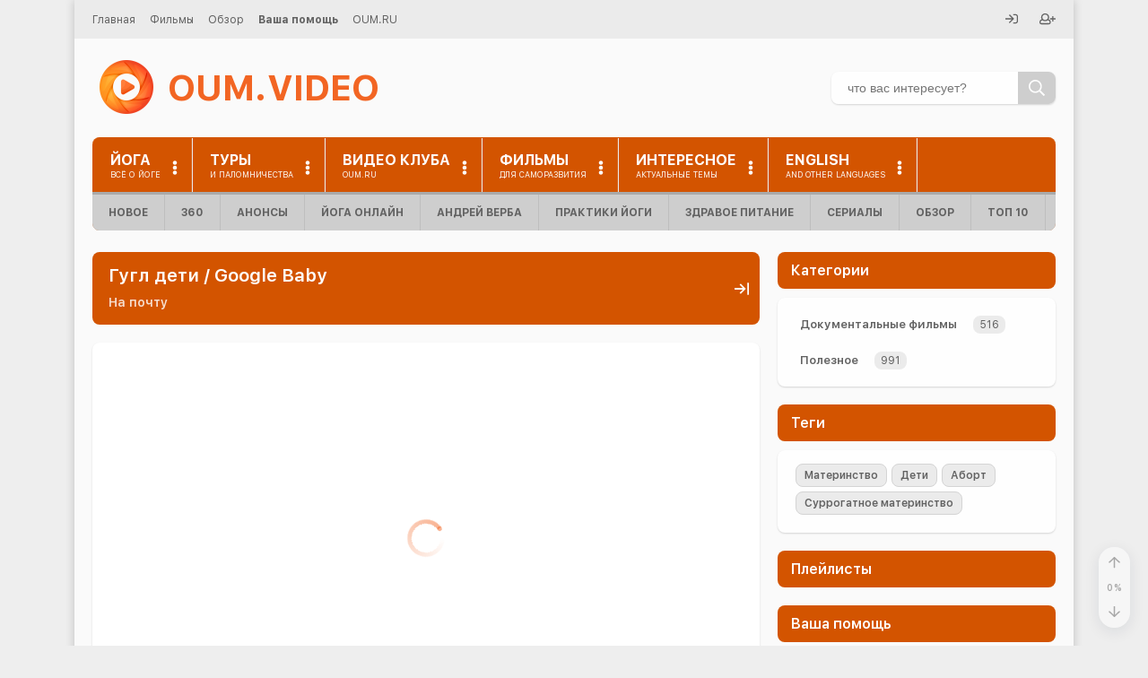

--- FILE ---
content_type: text/html
request_url: https://oum.video/videos/gugl-deti-google-baby/
body_size: 50524
content:

<!DOCTYPE HTML>
<html class="no-js" lang="ru">

  <head>
    <!--[if IE]><meta http-equiv="X-UA-Compatible" content="IE=edge,chrome=1"><![endif]-->
<meta name="viewport" content="width=device-width, initial-scale=1, shrink-to-fit=no" />
<meta name="HandheldFriendly" content="true">
<meta name="MobileOptimized" content="width">
<meta name="mobile-web-app-capable" content="yes">
<meta name="apple-mobile-web-app-capable" content="yes">
<meta name="apple-mobile-web-app-status-bar-style" content="default">


<meta charset="UTF-8">
<link rel="canonical" href="https://oum.video/videos/gugl-deti-google-baby/">
<link rel="publisher" href="https://oum.video">
<title>Гугл дети / Google Baby смотреть онлайн в хорошем качестве</title>

<meta http-equiv="X-UA-Compatible" content="IE=edge,chrome=1">
<meta name="viewport" content="width=device-width, initial-scale=1, shrink-to-fit=no" />
<meta name="HandheldFriendly" content="true">
<meta name="MobileOptimized" content="width">
<meta name="mobile-web-app-capable" content="yes">
<meta name="apple-mobile-web-app-capable" content="yes">
<meta name="apple-mobile-web-app-status-bar-style" content="default">

<link rel="shortcut icon" href="/favicon.ico?v2" type="image/x-icon">
<link rel="icon" href="/favicon.ico?v2" type="image/x-icon">
<link rel="icon" type="image/png" sizes="16x16" href="/favicon-16x16.png?v2">
<link rel="icon" type="image/png" sizes="32x32" href="/favicon-32x32.png?v2">
<link rel="mask-icon" href="/safari-pinned-tab.svg?v2" color="#f26523">
<link rel="apple-touch-icon" sizes="60x60" href="/apple-touch-icon-60x60.png?v2">
<link rel="apple-touch-icon" sizes="76x76" href="/apple-touch-icon-76x76.png?v2">
<link rel="apple-touch-icon" sizes="120x120" href="/apple-touch-icon-120x120.png?v2">
<link rel="apple-touch-icon" sizes="152x152" href="/apple-touch-icon-152x152.png?v2">
<link rel="apple-touch-icon" sizes="180x180" href="/apple-touch-icon-180x180.png?v2">
<link rel="manifest" href="/site.webmanifest">
<meta name="msapplication-config" content="browserconfig.xml" />
<meta name="msapplication-TileColor" content="#f26523">
<meta name="msapplication-TileImage" content="/mstile-150x150.png">
<meta name="theme-color" content="#f26523"><link rel="preload" fetchpriority="high" href="/upload/resize_cache/iblock/f97/1034_581_1/517.jpg" as="image">
<style data-bundle="fonts">@font-face{font-family:'SF UI Text';font-weight:400;font-style:normal;font-display:swap;src:local('SFUIText Regular'),url('/render/fonts/SFUIText-Regular.woff2') format('woff2'),url('/render/fonts/SFUIText-Regular.woff') format('woff'),url('/render/fonts/SFUIText-Regular.svg#SFUIText-Regular') format('svg')}@font-face{font-family:'SF UI Text';font-weight:600;font-style:normal;font-display:swap;src:local('SFUIText Semibold'),url('/render/fonts/SFUIText-Semibold.woff2') format('woff2'),url('/render/fonts/SFUIText-Semibold.woff') format('woff'),url('/render/fonts/SFUIText-Semibold.svg#SFUIText-Semibold') format('svg')}@font-face{font-family:'SF UI Text';font-weight:700;font-style:normal;font-display:swap;src:local('SFUIText Bold'),url('/render/fonts/SFUIText-Bold.woff2') format('woff2'),url('/render/fonts/SFUIText-Bold.woff') format('woff'),url('/render/fonts/SFUIText-Bold.svg#SFUIText-Bold') format('svg')}@font-face{font-family:'SF UI Text';font-weight:400;font-style:italic;font-display:swap;src:local('SFUIText Italic'),url('/render/fonts/SFUIText-Italic.woff2') format('woff2'),url('/render/fonts/SFUIText-Italic.woff') format('woff'),url('/render/fonts/SFUIText-Italic.svg#SFUIText-Italic') format('svg')}</style><link rel="preload" as="script" href="/render/js/bx.bundle.js?v3"><meta http-equiv="Content-Type" content="text/html; charset=UTF-8" />
<meta name="keywords" content="йога для начинающих, йога видео, практики йоги, все о йоге, видео по йоге, йога онлайн, научи хорошему, КОБ, Жданов видео, Трехлебов" />
<meta name="description" content="Гугл дети / Google Baby смотреть онлайн в хорошем качестве бесплатно на портале OUM.VIDEO" />
<script data-skip-moving="true">(function(w, d) {var v = w.frameCacheVars = {"CACHE_MODE":"HTMLCACHE","storageBlocks":[],"dynamicBlocks":{"auth-form-top":"d41d8cd98f00","auth-form-left":"d41d8cd98f00","account-menu":"d41d8cd98f00","qepX1R":"62f03ac85b78","QfHh6Q":"62f03ac85b78","footer-featured":"d41d8cd98f00","tags-cloud":"d41d8cd98f00","auth-form-bottom":"d41d8cd98f00","site-counters":"d41d8cd98f00","user-info":"d41d8cd98f00"},"AUTO_UPDATE":true,"AUTO_UPDATE_TTL":0,"version":2};var inv = false;if (v.AUTO_UPDATE === false){if (v.AUTO_UPDATE_TTL && v.AUTO_UPDATE_TTL > 0){var lm = Date.parse(d.lastModified);if (!isNaN(lm)){var td = new Date().getTime();if ((lm + v.AUTO_UPDATE_TTL * 1000) >= td){w.frameRequestStart = false;w.preventAutoUpdate = true;return;}inv = true;}}else{w.frameRequestStart = false;w.preventAutoUpdate = true;return;}}var r = w.XMLHttpRequest ? new XMLHttpRequest() : (w.ActiveXObject ? new w.ActiveXObject("Microsoft.XMLHTTP") : null);if (!r) { return; }w.frameRequestStart = true;var m = v.CACHE_MODE; var l = w.location; var x = new Date().getTime();var q = "?bxrand=" + x + (l.search.length > 0 ? "&" + l.search.substring(1) : "");var u = l.protocol + "//" + l.host + l.pathname + q;r.open("GET", u, true);r.setRequestHeader("BX-ACTION-TYPE", "get_dynamic");r.setRequestHeader("X-Bitrix-Composite", "get_dynamic");r.setRequestHeader("BX-CACHE-MODE", m);r.setRequestHeader("BX-CACHE-BLOCKS", v.dynamicBlocks ? JSON.stringify(v.dynamicBlocks) : "");if (inv){r.setRequestHeader("BX-INVALIDATE-CACHE", "Y");}try { r.setRequestHeader("BX-REF", d.referrer || "");} catch(e) {}if (m === "APPCACHE"){r.setRequestHeader("BX-APPCACHE-PARAMS", JSON.stringify(v.PARAMS));r.setRequestHeader("BX-APPCACHE-URL", v.PAGE_URL ? v.PAGE_URL : "");}r.onreadystatechange = function() {if (r.readyState != 4) { return; }var a = r.getResponseHeader("BX-RAND");var b = w.BX && w.BX.frameCache ? w.BX.frameCache : false;if (a != x || !((r.status >= 200 && r.status < 300) || r.status === 304 || r.status === 1223 || r.status === 0)){var f = {error:true, reason:a!=x?"bad_rand":"bad_status", url:u, xhr:r, status:r.status};if (w.BX && w.BX.ready && b){BX.ready(function() {setTimeout(function(){BX.onCustomEvent("onFrameDataRequestFail", [f]);}, 0);});}w.frameRequestFail = f;return;}if (b){b.onFrameDataReceived(r.responseText);if (!w.frameUpdateInvoked){b.update(false);}w.frameUpdateInvoked = true;}else{w.frameDataString = r.responseText;}};r.send();var p = w.performance;if (p && p.addEventListener && p.getEntries && p.setResourceTimingBufferSize){var e = 'resourcetimingbufferfull';var h = function() {if (w.BX && w.BX.frameCache && w.BX.frameCache.frameDataInserted){p.removeEventListener(e, h);}else {p.setResourceTimingBufferSize(p.getEntries().length + 50);}};p.addEventListener(e, h);}})(window, document);</script>
<script data-skip-moving="true">(function(w, d, n) {var cl = "bx-core";var ht = d.documentElement;var htc = ht ? ht.className : undefined;if (htc === undefined || htc.indexOf(cl) !== -1){return;}var ua = n.userAgent;if (/(iPad;)|(iPhone;)/i.test(ua)){cl += " bx-ios";}else if (/Windows/i.test(ua)){cl += ' bx-win';}else if (/Macintosh/i.test(ua)){cl += " bx-mac";}else if (/Linux/i.test(ua) && !/Android/i.test(ua)){cl += " bx-linux";}else if (/Android/i.test(ua)){cl += " bx-android";}cl += (/(ipad|iphone|android|mobile|touch)/i.test(ua) ? " bx-touch" : " bx-no-touch");cl += w.devicePixelRatio && w.devicePixelRatio >= 2? " bx-retina": " bx-no-retina";if (/AppleWebKit/.test(ua)){cl += " bx-chrome";}else if (/Opera/.test(ua)){cl += " bx-opera";}else if (/Firefox/.test(ua)){cl += " bx-firefox";}ht.className = htc ? htc + " " + cl : cl;})(window, document, navigator);</script>


<style data-bundle="page">

/* Start:/local/templates/.default/components/bitrix/catalog/oum/bitrix/catalog.element/.default/style.css?1747391531249*/
#panoramic-help {
  display: none;
  line-height: 0.1;
}

#panoramic-help svg {
  height: 1.4em;
  stroke: var(--main-color);
}

@media (min-width: 400px) {

  #panoramic-help {
    display: inline-block;
  }

}

.player-ph {
  font-size: smaller;
}
/* End */


/* Start:/render/include/flowplayer/css/player.css?17606046071782*/
.oum-player.flowplayer,.oum-player.is-fullscreen .fp-player{background-color:#000}.oum-player.flowplayer .fp-controls .fp-timeline.fp-bar,.oum-player.flowplayer .fp-controls .fp-timeline.fp-bar>.fp-buffer,.oum-player.flowplayer .fp-controls .fp-timeline .fp-progress{border-radius:0}.oum-player.flowplayer.is-ready.is-paused{color:#000!important}.oum-player.flowplayer.is-ready:not(.is-poster):not(.is-audio){background-color:#000}.oum-player.flowplayer.is-splash .fp-logo{display:none}.oum-player.flowplayer .fp-header{z-index:1}.oum-player.flowplayer .fp-share-menu{width:10.5em}.oum-player.flowplayer .fp-controls .fp-playbtn{-webkit-box-ordinal-group:2;-ms-flex-order:1;order:1}.oum-player.flowplayer .fp-controls .fp-elapsed{-webkit-box-ordinal-group:3;-ms-flex-order:2;order:2}.oum-player.flowplayer .fp-controls .fp-timeline{-webkit-box-ordinal-group:4;-ms-flex-order:3;order:3}.oum-player.flowplayer .fp-controls .fp-remaining{-webkit-box-ordinal-group:5;-ms-flex-order:4;order:4}.oum-player.flowplayer .fp-controls .fp-duration{-webkit-box-ordinal-group:6;-ms-flex-order:5;order:5}.oum-player.flowplayer .fp-controls .fp-volume{-webkit-box-ordinal-group:7;-ms-flex-order:6;order:6}.oum-player.flowplayer .fp-controls .resolutions-indicator{-webkit-box-ordinal-group:8;-ms-flex-order:7;order:7}.oum-player.flowplayer .resolutions-indicator{-webkit-touch-callout:none;-webkit-user-select:none;-moz-user-select:none;-ms-user-select:none;user-select:none;height:2.4em;line-height:2.4em;color:#fff;font-weight:normal;vertical-align:middle;cursor:pointer}.oum-player.flowplayer .resolutions-menu li{height:40px;line-height:40px;padding:0 15px;cursor:pointer;font-size:15px;letter-spacing:.04em}.oum-player.flowplayer .resolutions-menu li:hover{background-color:rgba(50,50,50,.5)}
/* End */


/* Start:/render/include/flowplayer/player/7.2.4/skin/skin.css?175923089340816*/
@charset "UTF-8";
@font-face {
  font-family: flowplayer;
  src: url("/render/include/flowplayer/player/7.2.4/skin/icons/flowplayer.eot?#iefix") format("embedded-opentype"), url("/render/include/flowplayer/player/7.2.4/skin/icons/flowplayer.woff2") format("woff2"), url("/render/include/flowplayer/player/7.2.4/skin/icons/flowplayer.woff") format("woff"); }

.fp-icon {
  display: inline-block; }
  .fp-icon:before {
    font-family: flowplayer;
    font-size: 1.7em; }

.fp-airplay:before {
  content: "\e001"; }

.fp-fullscreen:before {
  content: "\e002"; }

.fp-checked:before {
  content: "\e003"; }

.fp-embed:before {
  content: "\e004";
  color: #fff; }

.fp-chromecast:before {
  content: "\e005"; }

.fp-email:before {
  content: "\e006"; }

.fp-playbtn:before {
  content: "\e007"; }

.fp-share:before {
  content: "\e009"; }

.fp-share2:before {
  content: "\e00a"; }

.fp-twitter:before {
  content: "\e00c";
  color: #1da1f2; }

.fp-facebook:before {
  content: "\e00a";
  color: #3b5998; }

.fp-volumebtn:before {
  content: "\e00b"; }

.fp-volume-off:before {
  content: "\e00d"; }

.fp-unload:before {
  content: "\e00f"; }

.fp-prevbtn:before {
  content: "\e011"; }

.fp-nextbtn:before {
  content: "\e012"; }

.flowplayer.is-mouseover .fp-captions, .flowplayer.is-paused .fp-captions {
  bottom: 3em; }

.flowplayer.is-poster .fp-engine {
  filter: alpha(opacity=0);
  opacity: 0; }

.flowplayer.is-loading .fp-engine {
  top: -9999em; }

.flowplayer.is-loading .fp-ui .fp-header, .flowplayer.is-loading .fp-ui .fp-controls {
  filter: alpha(opacity=0);
  opacity: 0; }

.flowplayer.is-splash .fp-ui > *, .flowplayer.is-poster .fp-ui > * {
  display: none; }

.flowplayer.is-splash .fp-ui > .fp-play, .flowplayer.is-poster .fp-ui > .fp-play {
  display: block; }

.flowplayer.is-splash.is-loading .fp-ui > .fp-play, .flowplayer.is-poster.is-loading .fp-ui > .fp-play {
  display: none; }

.flowplayer.is-splash.is-loading .fp-ui > .fp-waiting, .flowplayer.is-poster.is-loading .fp-ui > .fp-waiting {
  display: block; }

.flowplayer.is-poster .fp-engine {
  left: -9999em;
  top: -9999em; }

.flowplayer.is-poster .fp-captions {
  display: none !important; }

.flowplayer.is-disabled .fp-color {
  background-color: #999; }

.flowplayer.has-title .fp-header {
  top: 0;
  text-align: right; }

.flowplayer.is-fullscreen {
  top: 0 !important;
  left: 0 !important;
  border: 0 !important;
  margin: 0 !important;
  width: 100% !important;
  height: 100% !important;
  max-width: 100% !important;
  z-index: 99999 !important;
  -webkit-box-shadow: 0 !important;
          box-shadow: 0 !important;
  background-image: none !important;
  background-color: #333; }
  .flowplayer.is-fullscreen .fp-player {
    background-color: #333; }
  .flowplayer.is-fullscreen .fp-fullscreen:before {
    content: "\e016"; }

.flowplayer.is-fullscreen.fp-outlined .fp-fullscreen:before, .flowplayer.is-fullscreen.fp-minimal .fp-fullscreen:before {
  content: "\e216"; }

.flowplayer.is-fullscreen.fp-edgy .fp-fullscreen:before {
  content: "\e116"; }

.flowplayer.is-fullscreen.fp-edgy.fp-outlined .fp-fullscreen:before, .flowplayer.is-fullscreen.fp-edgy.fp-minimal .fp-fullscreen:before {
  content: "\e316"; }

.flowplayer.is-fullscreen.is-mouseout.is-playing .fp-ui {
  cursor: none; }

.flowplayer.is-loading .fp-waiting, .flowplayer.is-seeking .fp-waiting {
  display: block !important; }
  .flowplayer.is-loading .fp-waiting svg, .flowplayer.is-loading .fp-waiting p, .flowplayer.is-seeking .fp-waiting svg, .flowplayer.is-seeking .fp-waiting p {
    filter: alpha(opacity=100);
    opacity: 1; }

.flowplayer.is-loading .fp-play, .flowplayer.is-seeking .fp-play {
  display: none !important; }

.flowplayer.is-playing:not(.is-audio) {
  background-image: none !important; }
  .flowplayer.is-playing .fp-playbtn:before {
    content: "\e008"; }

.flowplayer.is-playing.fp-outlined .fp-playbtn:before, .flowplayer.is-playing.fp-minimal .fp-playbtn:before {
  content: "\e208"; }

.flowplayer.is-playing.fp-edgy .fp-playbtn:before {
  content: "\e108"; }

.flowplayer.is-playing.fp-edgy.fp-outlined .fp-playbtn:before, .flowplayer.is-playing.fp-edgy.fp-minimal .fp-playbtn:before {
  content: "\e308"; }

.flowplayer.is-muted .fp-volumebtn:before {
  content: "\e00d"; }

.flowplayer.is-muted.fp-outlined .fp-volumebtn:before, .flowplayer.is-muted.fp-minimal .fp-volumebtn:before {
  content: "\e20d"; }

.flowplayer.is-muted.fp-edgy .fp-volumebtn:before {
  content: "\e10d"; }

.flowplayer.is-muted.fp-edgy.fp-outlined .fp-volumebtn:before, .flowplayer.is-muted.fp-edgy.fp-minimal .fp-volumebtn:before {
  content: "\e30d"; }

.flowplayer.is-inverted .fp-duration {
  display: none; }

.flowplayer.is-inverted .fp-remaining {
  display: block; }

.flowplayer.is-closeable .fp-header .fp-unload {
  display: block; }

.flowplayer.is-error {
  background-color: #aaa; }
  .flowplayer.is-error .fp-ui {
    filter: alpha(opacity=100);
    opacity: 1; }

.flowplayer.is-live .fp-timeline {
  visibility: hidden; }

.flowplayer.is-live .fp-bar > *.fp-buffer, .flowplayer.is-live .fp-bar-slider > *.fp-buffer {
  max-width: 100%; }

.flowplayer.is-live.is-dvr .fp-timeline {
  visibility: visible; }

.flowplayer.is-live.is-dvr.is-live-position .fp-duration {
  color: #00abcd; }

.flowplayer.is-flash-disabled .fp-waiting {
  display: none !important; }

.flowplayer.is-flash-disabled .fp-ui {
  height: auto;
  background: none;
  filter: alpha(opacity=100);
  opacity: 1; }
  .flowplayer.is-flash-disabled .fp-ui .fp-header, .flowplayer.is-flash-disabled .fp-ui .fp-controls {
    display: none; }

.flowplayer.is-flash-disabled .fp-engine {
  top: 0; }

.flowplayer.is-tiny {
  font-size: .7em; }

.flowplayer.is-small {
  font-size: .8em; }

.flowplayer.no-buffer .fp-ui .fp-controls .fp-timeline .fp-buffer {
  display: none; }

.flowplayer.no-volume .fp-volumebar {
  display: none; }

.flowplayer.fp-mute .fp-volumebtn {
  display: inline-block; }

@-webkit-keyframes pulse {
  0% {
    filter: alpha(opacity=0);
    opacity: 0; }
  100% {
    filter: alpha(opacity=100);
    opacity: 1; } }

@keyframes pulse {
  0% {
    filter: alpha(opacity=0);
    opacity: 0; }
  100% {
    filter: alpha(opacity=100);
    opacity: 1; } }

.flowplayer .fp-chromecast-engine {
  position: absolute;
  display: none;
  top: 0;
  bottom: 0;
  right: 0;
  left: 0;
  color: #fff; }
  .flowplayer .fp-chromecast-engine .fp-chromecast-engine-status {
    font-size: 150%;
    text-align: center; }
  .flowplayer .fp-chromecast-engine .fp-chromecast-engine-icon {
    -webkit-mask-image: url("[data-uri]");
    mask-image: url("[data-uri]");
    -webkit-mask-size: 100% 100%;
    background-color: #fff;
    margin: 10% auto 2em;
    height: 5em;
    width: 5em; }

.flowplayer.is-chromecast {
  background-color: #333; }
  .flowplayer.is-chromecast .fp-chromecast-engine {
    display: block; }
  .flowplayer.is-chromecast .fp-flash-disabled {
    display: none !important; }
  .flowplayer.is-chromecast .fp-engine {
    left: -9999em;
    top: -9999em;
    bottom: auto;
    right: auto; }

.flowplayer.fp-default-playlist .fp-prev, .flowplayer.fp-default-playlist .fp-next {
  position: absolute;
  top: 45%;
  filter: alpha(opacity=30);
  opacity: 0.3;
  -webkit-transition: opacity 0.2s;
  transition: opacity 0.2s; }
  .flowplayer.fp-default-playlist .fp-prev:before, .flowplayer.fp-default-playlist .fp-next:before {
    font-family: flowplayer;
    font-size: 2.8em; }

.flowplayer.fp-default-playlist .fp-prev {
  left: 0.4em; }
  .flowplayer.fp-default-playlist .fp-prev:before {
    content: "\e011"; }

.flowplayer.fp-default-playlist .fp-next {
  right: 0.4em; }
  .flowplayer.fp-default-playlist .fp-next:before {
    content: "\e012"; }

.flowplayer.fp-default-playlist .fp-playlist {
  position: absolute;
  right: 0.4em;
  bottom: 3em;
  width: 100%;
  text-align: center; }
  .flowplayer.fp-default-playlist .fp-playlist a {
    background-color: #fff;
    height: 0.8em;
    border-radius: 50%;
    width: 0.8em;
    filter: alpha(opacity=70);
    opacity: 0.7;
    display: inline-block;
    -webkit-transition: -webkit-transform 0.2s;
    transition: -webkit-transform 0.2s;
    transition: transform 0.2s;
    transition: transform 0.2s, -webkit-transform 0.2s; }
    .flowplayer.fp-default-playlist .fp-playlist a:hover {
      -webkit-transform: scale(1.2, 1.2);
          -ms-transform: scale(1.2, 1.2);
              transform: scale(1.2, 1.2); }
    .flowplayer.fp-default-playlist .fp-playlist a.is-active {
      filter: alpha(opacity=100);
      opacity: 1; }

.flowplayer.fp-default-playlist.fp-edgy .fp-prev:before {
  content: "\e111"; }

.flowplayer.fp-default-playlist.fp-edgy .fp-next:before {
  content: "\e112"; }

.flowplayer.fp-default-playlist.fp-outlined .fp-prev:before, .flowplayer.fp-default-playlist.fp-minimal .fp-prev:before {
  content: "\e211"; }

.flowplayer.fp-default-playlist.fp-outlined .fp-next:before, .flowplayer.fp-default-playlist.fp-minimal .fp-next:before {
  content: "\e212"; }

.flowplayer.fp-default-playlist.fp-edgy.fp-outlined .fp-prev:before, .flowplayer.fp-default-playlist.fp-edgy.fp-minimal .fp-prev:before {
  content: "\e311"; }

.flowplayer.fp-default-playlist.fp-edgy.fp-outlined .fp-next:before, .flowplayer.fp-default-playlist.fp-edgy.fp-minimal .fp-next:before {
  content: "\e312"; }

.flowplayer.fp-custom-playlist {
  overflow: visible; }
  .flowplayer.fp-custom-playlist .fp-playlist, .flowplayer.fp-custom-playlist.is-splash .fp-playlist, .flowplayer.fp-custom-playlist.is-poster .fp-playlist, .flowplayer.fp-custom-playlist.is-loading .fp-playlist {
    display: block;
    filter: alpha(opacity=100);
    opacity: 1; }

.flowplayer.fp-edgy .fp-play svg.fp-play-rounded-fill, .flowplayer.fp-edgy .fp-play svg.fp-pause-rounded-fill, .flowplayer.fp-edgy .fp-play svg.fp-play-rounded-outline, .flowplayer.fp-edgy .fp-play svg.fp-pause-rounded-outline, .flowplayer.fp-edgy .fp-play svg.fp-loading-rounded-outline, .flowplayer.fp-edgy .fp-play svg.fp-loading-rounded-fill, .flowplayer.fp-edgy .fp-pause svg.fp-play-rounded-fill, .flowplayer.fp-edgy .fp-pause svg.fp-pause-rounded-fill, .flowplayer.fp-edgy .fp-pause svg.fp-play-rounded-outline, .flowplayer.fp-edgy .fp-pause svg.fp-pause-rounded-outline, .flowplayer.fp-edgy .fp-pause svg.fp-loading-rounded-outline, .flowplayer.fp-edgy .fp-pause svg.fp-loading-rounded-fill, .flowplayer.fp-edgy .fp-waiting svg.fp-play-rounded-fill, .flowplayer.fp-edgy .fp-waiting svg.fp-pause-rounded-fill, .flowplayer.fp-edgy .fp-waiting svg.fp-play-rounded-outline, .flowplayer.fp-edgy .fp-waiting svg.fp-pause-rounded-outline, .flowplayer.fp-edgy .fp-waiting svg.fp-loading-rounded-outline, .flowplayer.fp-edgy .fp-waiting svg.fp-loading-rounded-fill {
  display: none !important; }

.flowplayer.fp-edgy .fp-play svg.fp-play-sharp-fill, .flowplayer.fp-edgy .fp-play svg.fp-pause-sharp-fill, .flowplayer.fp-edgy .fp-play svg.fp-loading-sharp-fill, .flowplayer.fp-edgy .fp-pause svg.fp-play-sharp-fill, .flowplayer.fp-edgy .fp-pause svg.fp-pause-sharp-fill, .flowplayer.fp-edgy .fp-pause svg.fp-loading-sharp-fill, .flowplayer.fp-edgy .fp-waiting svg.fp-play-sharp-fill, .flowplayer.fp-edgy .fp-waiting svg.fp-pause-sharp-fill, .flowplayer.fp-edgy .fp-waiting svg.fp-loading-sharp-fill {
  display: block; }

.flowplayer.fp-edgy.fp-outlined .fp-play svg.fp-play-sharp-fill, .flowplayer.fp-edgy.fp-minimal .fp-play svg.fp-play-sharp-fill, .flowplayer.fp-edgy.fp-outlined .fp-play svg.fp-pause-sharp-fill, .flowplayer.fp-edgy.fp-minimal .fp-play svg.fp-pause-sharp-fill, .flowplayer.fp-edgy.fp-outlined .fp-play svg.fp-loading-sharp-fill, .flowplayer.fp-edgy.fp-minimal .fp-play svg.fp-loading-sharp-fill, .flowplayer.fp-edgy.fp-outlined .fp-pause svg.fp-play-sharp-fill, .flowplayer.fp-edgy.fp-minimal .fp-pause svg.fp-play-sharp-fill, .flowplayer.fp-edgy.fp-outlined .fp-pause svg.fp-pause-sharp-fill, .flowplayer.fp-edgy.fp-minimal .fp-pause svg.fp-pause-sharp-fill, .flowplayer.fp-edgy.fp-outlined .fp-pause svg.fp-loading-sharp-fill, .flowplayer.fp-edgy.fp-minimal .fp-pause svg.fp-loading-sharp-fill, .flowplayer.fp-edgy.fp-outlined .fp-waiting svg.fp-play-sharp-fill, .flowplayer.fp-edgy.fp-minimal .fp-waiting svg.fp-play-sharp-fill, .flowplayer.fp-edgy.fp-outlined .fp-waiting svg.fp-pause-sharp-fill, .flowplayer.fp-edgy.fp-minimal .fp-waiting svg.fp-pause-sharp-fill, .flowplayer.fp-edgy.fp-outlined .fp-waiting svg.fp-loading-sharp-fill, .flowplayer.fp-edgy.fp-minimal .fp-waiting svg.fp-loading-sharp-fill {
  display: none; }

.flowplayer.fp-edgy.fp-outlined .fp-play svg.fp-play-sharp-outline, .flowplayer.fp-edgy.fp-minimal .fp-play svg.fp-play-sharp-outline, .flowplayer.fp-edgy.fp-outlined .fp-play svg.fp-pause-sharp-outline, .flowplayer.fp-edgy.fp-minimal .fp-play svg.fp-pause-sharp-outline, .flowplayer.fp-edgy.fp-outlined .fp-play svg.fp-loading-sharp-outline, .flowplayer.fp-edgy.fp-minimal .fp-play svg.fp-loading-sharp-outline, .flowplayer.fp-edgy.fp-outlined .fp-pause svg.fp-play-sharp-outline, .flowplayer.fp-edgy.fp-minimal .fp-pause svg.fp-play-sharp-outline, .flowplayer.fp-edgy.fp-outlined .fp-pause svg.fp-pause-sharp-outline, .flowplayer.fp-edgy.fp-minimal .fp-pause svg.fp-pause-sharp-outline, .flowplayer.fp-edgy.fp-outlined .fp-pause svg.fp-loading-sharp-outline, .flowplayer.fp-edgy.fp-minimal .fp-pause svg.fp-loading-sharp-outline, .flowplayer.fp-edgy.fp-outlined .fp-waiting svg.fp-play-sharp-outline, .flowplayer.fp-edgy.fp-minimal .fp-waiting svg.fp-play-sharp-outline, .flowplayer.fp-edgy.fp-outlined .fp-waiting svg.fp-pause-sharp-outline, .flowplayer.fp-edgy.fp-minimal .fp-waiting svg.fp-pause-sharp-outline, .flowplayer.fp-edgy.fp-outlined .fp-waiting svg.fp-loading-sharp-outline, .flowplayer.fp-edgy.fp-minimal .fp-waiting svg.fp-loading-sharp-outline {
  display: block; }

.flowplayer.fp-edgy, .flowplayer.fp-edgy .fp-menu, .flowplayer.fp-edgy .fp-captions p, .flowplayer.fp-edgy .fp-textarea, .flowplayer.fp-edgy .fp-bar, .flowplayer.fp-edgy .fp-bar-slider, .flowplayer.fp-edgy .fp-bar > *, .flowplayer.fp-edgy .fp-bar-slider > *, .flowplayer.fp-edgy .fp-timestamp {
  border-radius: 0; }

.flowplayer.fp-edgy .fp-airplay:before {
  content: "\e101"; }

.flowplayer.fp-edgy .fp-fullscreen:before {
  content: "\e102"; }

.flowplayer.fp-edgy .fp-checked:before {
  content: "\e103"; }

.flowplayer.fp-edgy .fp-embed:before {
  content: "\e104"; }

.flowplayer.fp-edgy .fp-chromecast:before {
  content: "\e105"; }

.flowplayer.fp-edgy .fp-email:before {
  content: "\e106"; }

.flowplayer.fp-edgy .fp-playbtn:before {
  content: "\e107"; }

.flowplayer.fp-edgy .fp-share:before {
  content: "\e109"; }

.flowplayer.fp-edgy .fp-share2:before {
  content: "\e10a"; }

.flowplayer.fp-edgy .fp-twitter:before {
  content: "\e10c"; }

.flowplayer.fp-edgy .fp-facebook:before {
  content: "\e10a"; }

.flowplayer.fp-edgy .fp-volumebtn:before {
  content: "\e10b"; }

.flowplayer.fp-edgy .fp-volume-off:before {
  content: "\e10d"; }

.flowplayer.fp-edgy .fp-unload:before {
  content: "\e10f"; }

.flowplayer.fp-edgy .fp-prevbtn:before {
  content: "\e111"; }

.flowplayer.fp-edgy .fp-nextbtn:before {
  content: "\e112"; }

.flowplayer.fp-edgy.fp-outlined .fp-airplay:before, .flowplayer.fp-edgy.fp-minimal .fp-airplay:before {
  content: "\e301"; }

.flowplayer.fp-edgy.fp-outlined .fp-fullscreen:before, .flowplayer.fp-edgy.fp-minimal .fp-fullscreen:before {
  content: "\e302"; }

.flowplayer.fp-edgy.fp-outlined .fp-checked:before, .flowplayer.fp-edgy.fp-minimal .fp-checked:before {
  content: "\e303"; }

.flowplayer.fp-edgy.fp-outlined .fp-embed:before, .flowplayer.fp-edgy.fp-minimal .fp-embed:before {
  content: "\e304"; }

.flowplayer.fp-edgy.fp-outlined .fp-chromecast:before, .flowplayer.fp-edgy.fp-minimal .fp-chromecast:before {
  content: "\e305"; }

.flowplayer.fp-edgy.fp-outlined .fp-email:before, .flowplayer.fp-edgy.fp-minimal .fp-email:before {
  content: "\e306"; }

.flowplayer.fp-edgy.fp-outlined .fp-playbtn:before, .flowplayer.fp-edgy.fp-minimal .fp-playbtn:before {
  content: "\e307"; }

.flowplayer.fp-edgy.fp-outlined .fp-share:before, .flowplayer.fp-edgy.fp-minimal .fp-share:before {
  content: "\e309"; }

.flowplayer.fp-edgy.fp-outlined .fp-share2:before, .flowplayer.fp-edgy.fp-minimal .fp-share2:before {
  content: "\e30a"; }

.flowplayer.fp-edgy.fp-outlined .fp-twitter:before, .flowplayer.fp-edgy.fp-minimal .fp-twitter:before {
  content: "\e30c"; }

.flowplayer.fp-edgy.fp-outlined .fp-facebook:before, .flowplayer.fp-edgy.fp-minimal .fp-facebook:before {
  content: "\e30a"; }

.flowplayer.fp-edgy.fp-outlined .fp-volumebtn:before, .flowplayer.fp-edgy.fp-minimal .fp-volumebtn:before {
  content: "\e30b"; }

.flowplayer.fp-edgy.fp-outlined .fp-volume-off:before, .flowplayer.fp-edgy.fp-minimal .fp-volume-off:before {
  content: "\e30d"; }

.flowplayer.fp-edgy.fp-outlined .fp-unload:before, .flowplayer.fp-edgy.fp-minimal .fp-unload:before {
  content: "\e30f"; }

.flowplayer.fp-edgy.fp-outlined .fp-prevbtn:before, .flowplayer.fp-edgy.fp-minimal .fp-prevbtn:before {
  content: "\e311"; }

.flowplayer.fp-edgy.fp-outlined .fp-nextbtn:before, .flowplayer.fp-edgy.fp-minimal .fp-nextbtn:before {
  content: "\e312"; }

.flowplayer.no-svg .fp-ui .fp-header, .flowplayer.no-svg .fp-ui .fp-controls {
  background-color: #333; }

.flowplayer.no-svg .fp-ui .fp-play.fp-visible {
  background-color: #ccc;
  position: absolute;
  padding-top: 17%;
  top: 0;
  left: 0;
  right: 0;
  bottom: 0; }
  .flowplayer.no-svg .fp-ui .fp-play.fp-visible svg {
    display: none; }
  .flowplayer.no-svg .fp-ui .fp-play.fp-visible .fp-playbtn {
    display: inline; }

.flowplayer .fp-player, .flowplayer .fp-ui, .flowplayer .fp-header, .flowplayer .fp-captions, .flowplayer .fp-controls {
  position: absolute;
  width: 100%; }

.flowplayer {
  font-family: avenir, sans-serif;
  font-size: 16px;
  position: relative;
  max-height: 100%;
  overflow: hidden;
  border-radius: .24em;
  background-position: center;
  background-repeat: no-repeat;
  background-size: contain;
  zoom: 1 !important;
  width: 100%;
  display: inline-block; }
  .flowplayer .fp-hidden {
    display: none; }
  .flowplayer .fp-shown {
    display: block !important; }
  .flowplayer * {
    -webkit-box-sizing: border-box;
       -moz-box-sizing: border-box;
            box-sizing: border-box; }
  .flowplayer.is-ready:not(.is-poster) {
    background-color: #333; }
  .flowplayer .fp-engine {
    display: block;
    width: 100%;
    position: absolute;
    top: 0;
    bottom: 0;
    left: 0;
    right: 0;
    height: 100%;
    width: 100%; }
  .flowplayer video.fp-engine:not(.native-subtitles)::-webkit-media-controls {
    display: none !important; }
  .flowplayer .fp-player {
    position: absolute;
    bottom: 0;
    top: 0; }
  .flowplayer .fp-waiting {
    display: none; }
    .flowplayer .fp-waiting p {
      filter: alpha(opacity=0);
      opacity: 0;
      color: #ccc;
      font-weight: bold; }
  .flowplayer .fp-ui {
    height: 100%;
    top: 0;
    background-image: none;
    -webkit-transition: background-image .1s;
    transition: background-image .1s;
    text-align: center;
    cursor: pointer;
    color: #fff; }
    .flowplayer .fp-ui a, .flowplayer .fp-ui strong {
      color: inherit !important;
      font-style: normal !important;
      text-decoration: none !important; }
    .flowplayer .fp-ui strong {
      font-weight: bold !important; }
    .flowplayer .fp-ui > * {
      -webkit-transition: opacity .1s;
      transition: opacity .1s;
      filter: alpha(opacity=0);
      opacity: 0; }
  .flowplayer.fp-ui-shown .fp-ui, .flowplayer.is-paused .fp-ui, .flowplayer.is-mouseover .fp-ui, .flowplayer.is-loading .fp-ui {
    background-image: -webkit-gradient(linear, left bottom, left top, from(rgba(0, 0, 0, 0.25)), color-stop(15%, transparent));
    background-image: -webkit-linear-gradient(bottom, rgba(0, 0, 0, 0.25), transparent 15%);
    background-image: linear-gradient(to top, rgba(0, 0, 0, 0.25), transparent 15%); }
    .flowplayer.fp-ui-shown .fp-ui > *, .flowplayer.is-paused .fp-ui > *, .flowplayer.is-mouseover .fp-ui > *, .flowplayer.is-loading .fp-ui > * {
      filter: alpha(opacity=100);
      opacity: 1; }
  .flowplayer .fp-header {
    top: 0;
    background-image: -webkit-gradient(linear, left top, left bottom, from(rgba(0, 0, 0, 0.25)), to(transparent));
    background-image: -webkit-linear-gradient(top, rgba(0, 0, 0, 0.25), transparent);
    background-image: linear-gradient(to bottom, rgba(0, 0, 0, 0.25), transparent);
    text-align: left;
    height: 3.6em;
    -webkit-transition: opacity 0.3s;
    transition: opacity 0.3s;
    padding-left: .9em; }
    .flowplayer .fp-header .fp-icon {
      margin: .9em .9em 0 0; }
      .flowplayer .fp-header .fp-icon.fp-active {
        color: #ec6c4c; }
    .flowplayer .fp-header .fp-fullscreen, .flowplayer .fp-header .fp-unload {
      float: right; }
    .flowplayer .fp-header .fp-unload {
      display: none; }
  .flowplayer .fp-help {
    display: none; }
  .flowplayer .fp-message {
    background-color: rgba(0, 0, 0, 0.5);
    text-align: left;
    font-size: 1.2em;
    overflow: hidden;
    filter: alpha(opacity=0);
    opacity: 0;
    padding: .6em .9em;
    -webkit-transition: opacity 0.3s;
    transition: opacity 0.3s; }
    .flowplayer .fp-message.fp-shown {
      filter: alpha(opacity=100);
      opacity: 1; }
  .flowplayer .fp-message.fp-shown + .fp-header {
    filter: alpha(opacity=0);
    opacity: 0; }
  .flowplayer .fp-textarea {
    background-color: rgba(0, 0, 0, 0.5);
    width: 80%;
    position: absolute;
    left: 10%;
    top: 15%;
    color: #fff;
    outline: 0;
    border-radius: .2em;
    border: 0;
    min-height: 60%; }
  .flowplayer .fp-logo {
    position: absolute;
    bottom: 3em;
    left: 0.9em; }
    .flowplayer .fp-logo img {
      width: 100%; }
  .flowplayer .fp-captions {
    bottom: 1.2em;
    display: none;
    text-align: center;
    color: #fff; }
    .flowplayer .fp-captions p {
      background-color: rgba(0, 0, 0, 0.65);
      border-radius: .2em;
      font-size: 110%;
      display: inline-block;
      padding: .1em .3em;
      margin: .1em; }
  .flowplayer .fp-speed-flash, .flowplayer .updown-value, .flowplayer .seek-value {
    position: absolute;
    left: 0;
    right: 0;
    bottom: 0;
    top: 0;
    margin: auto;
    font-size: 3em;
    color: #fff;
    text-shadow: 0 0 10px rgba(0, 0, 0, 0.3);
    filter: alpha(opacity=0) !important;
    opacity: 0 !important;
    -webkit-transform: scale(0.8);
        -ms-transform: scale(0.8);
            transform: scale(0.8);
    -webkit-transition: all .2s;
    transition: all .2s;
    width: 4em;
    height: 2em;
    line-height: 2em;
    display: none; }
    .flowplayer .fp-speed-flash.fp-hilite, .flowplayer .updown-value.active, .flowplayer .seek-value.active {
      filter: alpha(opacity=100) !important;
      opacity: 1 !important;
      -webkit-transform: scale(1);
          -ms-transform: scale(1);
              transform: scale(1); }
  .flowplayer .fp-play .fp-playbtn, .flowplayer .fp-pause .fp-playbtn, .flowplayer .fp-waiting .fp-playbtn {
    display: none; }
  .flowplayer .fp-play svg, .flowplayer .fp-pause svg, .flowplayer .fp-waiting svg {
    position: absolute;
    pointer-events: none;
    left: 0;
    right: 0;
    bottom: 0;
    top: 0;
    width: 4em;
    height: 4em;
    filter: alpha(opacity=0);
    opacity: 0;
    margin: auto;
    max-height: 30%;
    -webkit-transform: scale(0.8);
        -ms-transform: scale(0.8);
            transform: scale(0.8);
    -webkit-transition: all .2s;
    transition: all .2s;
    display: none; }
    .flowplayer .fp-play svg.fp-play-rounded-fill, .flowplayer .fp-play svg.fp-pause-rounded-fill, .flowplayer .fp-play svg.fp-loading-rounded-fill, .flowplayer .fp-pause svg.fp-play-rounded-fill, .flowplayer .fp-pause svg.fp-pause-rounded-fill, .flowplayer .fp-pause svg.fp-loading-rounded-fill, .flowplayer .fp-waiting svg.fp-play-rounded-fill, .flowplayer .fp-waiting svg.fp-pause-rounded-fill, .flowplayer .fp-waiting svg.fp-loading-rounded-fill {
      display: block; }
  .flowplayer .fp-play.fp-visible svg, .flowplayer .fp-pause.fp-visible svg, .flowplayer .fp-waiting.fp-visible svg {
    -webkit-transform: scale(1.5);
        -ms-transform: scale(1.5);
            transform: scale(1.5);
    filter: alpha(opacity=100);
    opacity: 1; }
  .flowplayer .fp-remaining {
    display: none; }
  .flowplayer .fp-controls {
    display: -ms-flexbox;
    display: -webkit-flex;
    display: -webkit-box;
    display: -moz-box;
    display: flex;
    -ms-flex-pack: justify;
    -webkit-justify-content: space-around;
    justify-content: space-around;
    -ms-flex-align: center;
    -webkit-align-items: center;
    -webkit-box-align: center;
       -moz-box-align: center;
            align-items: center;
    height: 2.4em;
    bottom: 0;
    z-index: 2;
    padding-left: 0.3em;
    padding-right: 0.3em; }
    .flowplayer .fp-controls > * {
      margin: 0 .75em; }
    .flowplayer.is-small .fp-controls > *, .flowplayer.is-tiny .fp-controls > * {
      margin: 0 .6em; }
    .flowplayer .fp-controls > strong {
      letter-spacing: 1px; }
    .flowplayer .fp-controls img {
      width: 1.2em; }
  .flowplayer .fp-bar, .flowplayer .fp-bar-slider {
    background-color: #ccc;
    background-color: rgba(255, 255, 255, 0.5);
    position: relative;
    cursor: col-resize;
    height: .9em;
    border-radius: 0.24em;
    -ms-flex: 1;
    -webkit-box-flex: 1;
    -webkit-flex: 1;
       -moz-box-flex: 1;
            flex: 1; }
    .flowplayer .fp-bar > *, .flowplayer .fp-bar-slider > * {
      background-color: rgba(255, 255, 255, 0.6);
      position: absolute;
      height: 100%;
      border-radius: 0.24em; }
      .flowplayer .fp-bar > *.fp-progress.animated, .flowplayer .fp-bar-slider > *.fp-progress.animated {
        -webkit-transition-timing-function: linear;
                transition-timing-function: linear;
        -webkit-transition-property: width, height;
        transition-property: width, height; }
      .flowplayer .fp-bar > *.fp-buffer, .flowplayer .fp-bar-slider > *.fp-buffer {
        -webkit-transition: width .25s linear;
        transition: width .25s linear; }
    .flowplayer .fp-bar.no-animation > *, .flowplayer .no-animation.fp-bar-slider > * {
      -webkit-transition: none;
      transition: none; }
  .flowplayer .fp-timeline {
    -webkit-transition: height .2s;
    transition: height .2s; }
  .flowplayer .fp-cuepoint {
    background-color: #000;
    position: absolute;
    height: 100%;
    width: 2px; }
  .flowplayer .fp-timestamp {
    background-color: rgba(0, 0, 0, 0.65);
    display: none;
    border-radius: .2em;
    padding: .1em .3em;
    font-size: 90%;
    bottom: 1.4em;
    height: auto; }
  .flowplayer .fp-timeline:hover .fp-timestamp {
    display: inline; }
  .flowplayer .fp-volume {
    display: -ms-flexbox;
    display: -webkit-box;
    display: -webkit-flex;
    display: -moz-box;
    display: flex;
    height: 100%;
    -ms-flex-align: center;
    -webkit-box-align: center;
    -webkit-align-items: center;
       -moz-box-align: center;
            align-items: center; }
  .flowplayer .fp-volumebtn {
    display: none; }
  .flowplayer .fp-bar-slider {
    background-color: transparent;
    -webkit-user-select: none;
       -moz-user-select: none;
        -ms-user-select: none;
            user-select: none;
    -webkit-transition: height .2s;
    transition: height .2s;
    white-space: nowrap;
    -ms-flex: 1 0 auto; }
    .flowplayer .fp-bar-slider em {
      border-radius: 2px;
      display: inline-block;
      width: 5px;
      height: 100%;
      position: relative;
      vertical-align: top;
      margin-left: 3px;
      -webkit-transition: -webkit-transform 0.4s;
      transition: -webkit-transform 0.4s;
      transition: transform 0.4s;
      transition: transform 0.4s, -webkit-transform 0.4s;
      -webkit-transform-origin: bottom;
          -ms-transform-origin: bottom;
              transform-origin: bottom;
      -webkit-user-select: none;
         -moz-user-select: none;
          -ms-user-select: none;
              user-select: none;
      -webkit-transform: scale(1.1);
          -ms-transform: scale(1.1);
              transform: scale(1.1); }
      .flowplayer .fp-bar-slider em:hover {
        -webkit-transform: scaleY(1.35);
            -ms-transform: scaleY(1.35);
                transform: scaleY(1.35);
        -webkit-transition: -webkit-transform 0.2s;
        transition: -webkit-transform 0.2s;
        transition: transform 0.2s;
        transition: transform 0.2s, -webkit-transform 0.2s; }
      .flowplayer .fp-bar-slider em.fp-grey {
        background-color: rgba(255, 255, 255, 0.25); }
  .flowplayer.no-flex .fp-controls {
    white-space: nowrap; }
    .flowplayer.no-flex .fp-controls > * {
      display: inline-block;
      vertical-align: center;
      margin: 0 .3em; }
  .flowplayer.no-flex .fp-timeline {
    width: 40%; }
  .flowplayer.no-flex.fp-full .fp-timeline {
    margin-bottom: .6em;
    height: .9em; }
  .flowplayer.no-flex.fp-fat .fp-bar, .flowplayer.no-flex.fp-playful .fp-bar, .flowplayer.no-flex.fp-fat .fp-bar-slider, .flowplayer.no-flex.fp-playful .fp-bar-slider {
    height: .9em !important; }
  .flowplayer.fp-fat .fp-bar, .flowplayer.fp-playful .fp-bar, .flowplayer.fp-fat .fp-bar-slider, .flowplayer.fp-playful .fp-bar-slider {
    height: 100%;
    border-radius: 0; }
  .flowplayer.fp-fat .fp-bar > *, .flowplayer.fp-playful .fp-bar > *, .flowplayer.fp-fat .fp-bar-slider > *, .flowplayer.fp-playful .fp-bar-slider > * {
    border-radius: 0; }
  .flowplayer.fp-fat .fp-timestamp, .flowplayer.fp-playful .fp-timestamp {
    bottom: 3.2em; }
  .flowplayer.fp-fat .fp-bar-slider em, .flowplayer.fp-playful .fp-bar-slider em {
    -webkit-transform: scaleY(0.6);
        -ms-transform: scaleY(0.6);
            transform: scaleY(0.6);
    -webkit-transform-origin: center;
        -ms-transform-origin: center;
            transform-origin: center; }
    .flowplayer.fp-fat .fp-bar-slider em:hover, .flowplayer.fp-playful .fp-bar-slider em:hover {
      -webkit-transform: scaleY(0.75);
          -ms-transform: scaleY(0.75);
              transform: scaleY(0.75); }
  .flowplayer.fp-slim .fp-timeline {
    height: .2em; }
  .flowplayer.fp-slim .fp-controls:hover .fp-timeline {
    height: .9em; }
  .flowplayer.fp-slim .fp-cue {
    width: 4px; }
  .flowplayer.fp-slim .fp-bar-slider {
    height: .2em; }
  .flowplayer.fp-slim .fp-controls:hover .fp-bar-slider {
    height: 0.9em; }
  .flowplayer.fp-full .fp-timeline {
    position: absolute;
    height: .3em;
    bottom: 2.8em;
    margin: 0;
    width: 100%;
    border-radius: 0;
    overflow: inherit;
    left: 0; }
    .flowplayer.fp-full .fp-timeline:before {
      content: "";
      width: 100%;
      height: 1.2em;
      position: absolute;
      top: -1.2em;
      left: 0; }
  .flowplayer.fp-full .fp-controls {
    height: 2.8em; }
    .flowplayer.fp-full .fp-controls:hover .fp-timeline {
      height: 1em; }
  .flowplayer.fp-full .fp-volume {
    margin-right: auto; }
  .flowplayer.fp-full .fp-duration, .flowplayer.fp-full .fp-remaining {
    margin-left: 0; }
    .flowplayer.fp-full .fp-duration:before, .flowplayer.fp-full .fp-remaining:before {
      position: relative;
      content: "/";
      left: -.3em; }
  .flowplayer.fp-minimal .fp-controls {
    background-color: transparent !important; }
    .flowplayer.fp-minimal .fp-controls > * {
      display: none; }
  .flowplayer.fp-minimal .fp-header > * {
    display: none; }
  .flowplayer.fp-minimal .fp-header .fp-fullscreen {
    display: inherit; }
  .flowplayer.fp-minimal .fp-timeline {
    height: .3em;
    max-width: 12em;
    width: 100%;
    display: block;
    margin: 0 auto;
    -webkit-box-flex: 0;
    -webkit-flex: none;
       -moz-box-flex: 0;
        -ms-flex: none;
            flex: none; }
  .flowplayer.fp-playful .fp-color, .flowplayer.fp-playful .fp-color-play {
    background-color: #ec6c4c;
    fill: #ec6c4c; }
  .flowplayer.fp-playful .fp-controls {
    background-color: #006680; }
  .flowplayer .fp-selected:before {
    content: "✓ "; }
  .flowplayer .fp-menu {
    background-color: rgba(0, 0, 0, 0.5);
    border-radius: .24em;
    position: absolute;
    width: 8em;
    right: .5em;
    z-index: 2;
    font-size: 90%;
    -webkit-transition: opacity .2s, height .2s, -webkit-transform .2s;
    transition: opacity .2s, height .2s, -webkit-transform .2s;
    transition: opacity .2s, transform .2s, height .2s;
    transition: opacity .2s, transform .2s, height .2s, -webkit-transform .2s;
    -webkit-transform: scale(0.95);
        -ms-transform: scale(0.95);
            transform: scale(0.95);
    bottom: -100%;
    height: 0;
    filter: alpha(opacity=0) !important;
    opacity: 0 !important; }
    .flowplayer .fp-menu.fp-active {
      -webkit-transform: scale(1);
          -ms-transform: scale(1);
              transform: scale(1);
      height: auto;
      bottom: 3.2em;
      filter: alpha(opacity=100) !important;
      opacity: 1 !important; }
    .flowplayer .fp-menu > * {
      display: block;
      padding: .4em 1.2em;
      text-align: right; }
    .flowplayer .fp-menu strong {
      display: block;
      padding: .7em 1.2em;
      border-bottom: 1px solid rgba(255, 255, 255, 0.2);
      background-color: rgba(0, 0, 0, 0.3);
      text-transform: uppercase;
      letter-spacing: 1px;
      cursor: default;
      font-size: 90%; }
    .flowplayer .fp-menu a {
      color: rgba(255, 255, 255, 0.8); }
    .flowplayer .fp-menu a:hover:not(.fp-selected) {
      background-color: #000;
      color: #fff; }
    .flowplayer .fp-menu .fp-icon {
      cursor: pointer; }
      .flowplayer .fp-menu .fp-icon:before {
        margin-right: .1em;
        font-size: 1.5em;
        vertical-align: -0.1em; }
  .flowplayer .fp-qsel-menu {
    width: auto; }
  .flowplayer .fp-context-menu {
    width: auto;
    right: auto;
    bottom: auto !important;
    display: none; }
    .flowplayer .fp-context-menu.fp-active {
      display: block; }
    .flowplayer .fp-context-menu a, .flowplayer .fp-context-menu strong {
      text-align: left;
      color: #fff;
      white-space: nowrap; }
  .flowplayer .fp-subtitle-menu {
    width: 9em; }
  .flowplayer .fp-share-menu {
    width: 9em;
    padding-bottom: 0.2em; }
    .flowplayer .fp-share-menu.fp-active {
      bottom: auto; }
    .flowplayer .fp-share-menu a, .flowplayer .fp-share-menu strong {
      text-align: left; }
  .flowplayer.fp-outlined .fp-play svg.fp-play-rounded-fill, .flowplayer.fp-minimal .fp-play svg.fp-play-rounded-fill, .flowplayer.fp-outlined .fp-play svg.fp-pause-rounded-fill, .flowplayer.fp-minimal .fp-play svg.fp-pause-rounded-fill, .flowplayer.fp-outlined .fp-play svg.fp-loading-rounded-fill, .flowplayer.fp-minimal .fp-play svg.fp-loading-rounded-fill, .flowplayer.fp-outlined .fp-pause svg.fp-play-rounded-fill, .flowplayer.fp-minimal .fp-pause svg.fp-play-rounded-fill, .flowplayer.fp-outlined .fp-pause svg.fp-pause-rounded-fill, .flowplayer.fp-minimal .fp-pause svg.fp-pause-rounded-fill, .flowplayer.fp-outlined .fp-pause svg.fp-loading-rounded-fill, .flowplayer.fp-minimal .fp-pause svg.fp-loading-rounded-fill, .flowplayer.fp-outlined .fp-waiting svg.fp-play-rounded-fill, .flowplayer.fp-minimal .fp-waiting svg.fp-play-rounded-fill, .flowplayer.fp-outlined .fp-waiting svg.fp-pause-rounded-fill, .flowplayer.fp-minimal .fp-waiting svg.fp-pause-rounded-fill, .flowplayer.fp-outlined .fp-waiting svg.fp-loading-rounded-fill, .flowplayer.fp-minimal .fp-waiting svg.fp-loading-rounded-fill {
    display: none; }
  .flowplayer.fp-outlined .fp-play svg.fp-play-rounded-outline, .flowplayer.fp-minimal .fp-play svg.fp-play-rounded-outline, .flowplayer.fp-outlined .fp-play svg.fp-pause-rounded-outline, .flowplayer.fp-minimal .fp-play svg.fp-pause-rounded-outline, .flowplayer.fp-outlined .fp-play svg.fp-loading-rounded-outline, .flowplayer.fp-minimal .fp-play svg.fp-loading-rounded-outline, .flowplayer.fp-outlined .fp-pause svg.fp-play-rounded-outline, .flowplayer.fp-minimal .fp-pause svg.fp-play-rounded-outline, .flowplayer.fp-outlined .fp-pause svg.fp-pause-rounded-outline, .flowplayer.fp-minimal .fp-pause svg.fp-pause-rounded-outline, .flowplayer.fp-outlined .fp-pause svg.fp-loading-rounded-outline, .flowplayer.fp-minimal .fp-pause svg.fp-loading-rounded-outline, .flowplayer.fp-outlined .fp-waiting svg.fp-play-rounded-outline, .flowplayer.fp-minimal .fp-waiting svg.fp-play-rounded-outline, .flowplayer.fp-outlined .fp-waiting svg.fp-pause-rounded-outline, .flowplayer.fp-minimal .fp-waiting svg.fp-pause-rounded-outline, .flowplayer.fp-outlined .fp-waiting svg.fp-loading-rounded-outline, .flowplayer.fp-minimal .fp-waiting svg.fp-loading-rounded-outline {
    display: block; }
  .flowplayer.fp-outlined .fp-airplay:before, .flowplayer.fp-minimal .fp-airplay:before {
    content: "\e201"; }
  .flowplayer.fp-outlined .fp-fullscreen:before, .flowplayer.fp-minimal .fp-fullscreen:before {
    content: "\e202"; }
  .flowplayer.fp-outlined .fp-checked:before, .flowplayer.fp-minimal .fp-checked:before {
    content: "\e203"; }
  .flowplayer.fp-outlined .fp-embed:before, .flowplayer.fp-minimal .fp-embed:before {
    content: "\e204"; }
  .flowplayer.fp-outlined .fp-chromecast:before, .flowplayer.fp-minimal .fp-chromecast:before {
    content: "\e205"; }
  .flowplayer.fp-outlined .fp-email:before, .flowplayer.fp-minimal .fp-email:before {
    content: "\e206"; }
  .flowplayer.fp-outlined .fp-playbtn:before, .flowplayer.fp-minimal .fp-playbtn:before {
    content: "\e207"; }
  .flowplayer.fp-outlined .fp-share:before, .flowplayer.fp-minimal .fp-share:before {
    content: "\e209"; }
  .flowplayer.fp-outlined .fp-share2:before, .flowplayer.fp-minimal .fp-share2:before {
    content: "\e20a"; }
  .flowplayer.fp-outlined .fp-twitter:before, .flowplayer.fp-minimal .fp-twitter:before {
    content: "\e20c"; }
  .flowplayer.fp-outlined .fp-facebook:before, .flowplayer.fp-minimal .fp-facebook:before {
    content: "\e20a"; }
  .flowplayer.fp-outlined .fp-volumebtn:before, .flowplayer.fp-minimal .fp-volumebtn:before {
    content: "\e20b"; }
  .flowplayer.fp-outlined .fp-volume-off:before, .flowplayer.fp-minimal .fp-volume-off:before {
    content: "\e20d"; }
  .flowplayer.fp-outlined .fp-unload:before, .flowplayer.fp-minimal .fp-unload:before {
    content: "\e20f"; }
  .flowplayer.fp-outlined .fp-prevbtn:before, .flowplayer.fp-minimal .fp-prevbtn:before {
    content: "\e211"; }
  .flowplayer.fp-outlined .fp-nextbtn:before, .flowplayer.fp-minimal .fp-nextbtn:before {
    content: "\e212"; }
  .flowplayer .fp-color {
    background-color: #00abcd;
    fill: rgba(0, 0, 0, 0.2); }
  .flowplayer .fp-color-play {
    fill: transparent; }
  .flowplayer.is-rtl {
    direction: rtl; }
    .flowplayer.is-rtl .fp-icon {
      -webkit-transform: rotate(180deg);
          -ms-transform: rotate(180deg);
              transform: rotate(180deg); }
    .flowplayer.is-rtl .fp-menu .fp-icon {
      -webkit-transform: none;
          -ms-transform: none;
              transform: none; }
  .flowplayer.-grayscale video.fp-engine {
    -webkit-filter: grayscale(100%);
    filter: grayscale(100%); }
  .flowplayer.-sepia video.fp-engine {
    -webkit-filter: sepia(100%);
    filter: sepia(100%); }
  .flowplayer.-blur video.fp-engine {
    -webkit-filter: blur(5px);
    filter: blur(5px); }

.fp-filters {
  width: 0 !important;
  height: 0 !important;
  overflow: hidden !important;
  position: absolute; }


/* End */


/* Start:/render/include/flowplayer/css/custom.css?176182638825700*/
.oum-player {
  -webkit-text-size-adjust: none;
  -moz-text-size-adjust: none;
  -ms-text-size-adjust: none;
  text-size-adjust: none;
}

.oum-player .fp-player > a:not(.splash-link):not(.fp-logo),
.oum-player .fp-context-menu:not(.fp-menu-plain) {
  position: absolute !important;
  left: -9999px !important;
  width: 1px !important;
  height: 1px !important;
  background: none !important;
  opacity: 0 !important;
  z-index: -1 !important;
  pointer-events: none !important;
}

.oum-player.not-ready {
  display: block !important;
  padding-top: 56.25%;
  background-size: cover;
  background-repeat: no-repeat;
  pointer-events: none;
}

.oum-player:not(.flowplayer) {
  height: 0px !important;
}

.oum-player.flowplayer {
  font-family: var(--system-font);
  font-weight: normal;
  background-size: cover;
  border-radius: var(--border-radius);
}

.is-embedded .flowplayer {
  position: absolute;
  left: 0;
  right: 0;
  top: 0;
  bottom: 0;
  border-radius: 0 !important;
}

@media (max-width: 400px) {

  .is-embedded .flowplayer .fp-controls .fp-volume .fp-volumebar {
    display: none;
  }

}

.flowplayer.is-fullscreen {
  border-radius: 0 !important;
}

.flowplayer .fp-engine {
  background-color: #000;
  -webkit-transition: opacity 0.4s ease-out;
  transition: opacity 0.4s ease-out;
  -webkit-backface-visibility: hidden;
}

.flowplayer.is-seeking .fp-engine {
  filter: brightness(0.85);
}

.flowplayer.is-audio .fp-engine {
  opacity: 0;
}

.flowplayer:not(.is-error) {
  background-color: transparent !important;
}

.oum-player.flowplayer .fp-ui {
  background: transparent;
}

.flowplayer .fp-player,
.oum-player.flowplayer .fp-ui {
  -webkit-transition: background .15s;
  transition: background .15s;
}

.flowplayer.is-loading .fp-player,
.oum-player.flowplayer.is-finished .fp-ui {
  background: rgba(0,0,0,.5);
}

.flowplayer:not(.is-small):not(.is-tiny).is-fullscreen.is-mouseover .fp-captions,
.flowplayer:not(.is-small):not(.is-tiny).is-fullscreen.is-paused .fp-captions {
  bottom: 4.2em;
}

.flowplayer .fp-message {
  padding: 1.2em 1.5em;
}

.flowplayer .fp-message.fp-title {
  position: absolute;
  left: 0;
  top: 0;
  width: 100%;
  background: transparent;
  z-index: 2;
  pointer-events: none;
  -webkit-transition: all 0.15s cubic-bezier(.17,.84,.44,1);
  transition: all 0.15s cubic-bezier(.17,.84,.44,1);
}

.flowplayer .fp-message.fp-title.with-button {
  padding-right: 45px !important;
}

.flowplayer .fp-ui svg,
.flowplayer .fp-menu svg,
.flowplayer .fp-message.fp-title:not(.active) {
  pointer-events: none;
}

.flowplayer .fp-message.fp-title a {
  font-weight: inherit;
  pointer-events: auto;
}

.flowplayer:not(.is-small):not(.is-tiny).is-fullscreen .fp-message,
.flowplayer:not(.is-small):not(.is-tiny).is-fullscreen .fp-header .fp-icon {
  padding: 2em;
}

.flowplayer .fp-message.fp-title,
.flowplayer .timings {
  display: none !important;
}

.flowplayer.is-ready.is-paused:not(.is-loading):not(.is-error) .fp-message.fp-title.ready {
  display: block !important;
}

.flowplayer:not(.is-ready) .fp-context-menu .fp-context-copy-time,
.flowplayer:not(.is-ready) .fp-context-menu .fp-context-screenshot {
  display: none;
}

.flowplayer .fp-cuepoint {
  background-color: yellow;
  cursor: pointer;
  width: 2px;
  padding: 0 2px;
  margin: 0 -2px;
  -webkit-transition: -webkit-transform 0.2s;
  transition: transform 0.2s;
}

.flowplayer .fp-cuepoint:hover {
  padding: 0 3px;
  margin: 0 -3px;
  border-radius: 50%;
  -webkit-transform: scale(1.8);
  transform: scale(1.8);
}

.flowplayer .fp-header {
  z-index: 10;
  pointer-events: none;
}

.flowplayer:not(.is-error) .fp-header {
  right: 0;
  width: 4em;
  height: 4em;
  background-image: none !important;
}

.flowplayer .fp-header .fp-icon {
  width: 3em;
  padding: 1.5em 0 1em;
  margin: 0;
  text-align: center;
  pointer-events: auto;
}

.flowplayer .fp-controls .fp-icon {
  margin: -0.75em 0;
  padding: 0.75em;
}

.flowplayer.is-small .fp-controls .fp-icon,
.flowplayer.is-tiny .fp-controls .fp-icon {
  margin: -0.6em 0;
  padding: 0.6em;
}

.oum-player.flowplayer .fp-controls {
  padding: 0 0.9em;
}

.oum-player.flowplayer.is-small,
.oum-player.flowplayer.is-tiny {
  font-size: 13px !important;
}

.oum-player.flowplayer.is-small .fp-controls,
.oum-player.flowplayer.is-tiny .fp-controls {
  padding: 0 0.5em;
}

.oum-player.flowplayer:not(.is-small):not(.is-tiny).is-fullscreen .fp-controls {
  padding: 0 1.25em;
}

.flowplayer:not(.is-small):not(.is-tiny) {
  font-size: 15px;
}

.flowplayer .fp-controls > strong {
  line-height: 2.4em;
  letter-spacing: normal;
}

.flowplayer .fp-airplay,
.flowplayer .fp-chromecast {
  float: right;
  width: 3em !important;
  padding: 0 0 1em 0 !important;
}

.flowplayer .fp-context-toggle,
.flowplayer .fp-airplay,
.flowplayer .fp-chromecast,
.flowplayer .fp-share,
.flowplayer .fp-playbtn,
.flowplayer .fp-fullscreen {
  font-size: 15px;
}

.flowplayer:not(.is-small):not(.is-tiny) .fp-airplay,
.flowplayer:not(.is-small):not(.is-tiny) .fp-chromecast,
.flowplayer:not(.is-small):not(.is-tiny) .fp-share,
.flowplayer:not(.is-small):not(.is-tiny) .fp-playbtn,
.flowplayer:not(.is-small):not(.is-tiny) .fp-fullscreen {
  font-size: 18px;
}

.flowplayer.is-finished .fp-pause,
.flowplayer.is-tiny .fp-pause,
.flowplayer.is-tiny .fp-playbtn,
.flowplayer.is-tiny .fp-volumebar,
.flowplayer:not(.is-finished) .fp-playbtn .fa-undo-alt,
.flowplayer.is-finished .fp-playbtn .fa-play,
.flowplayer.is-finished .fp-rewindbtn {
  display: none;
}

.flowplayer.is-finished .fp-play svg.fp-play-sharp-fill,
.flowplayer.is-tiny .fp-play svg.fp-play-sharp-fill {
  font-size: 20px;
}

.flowplayer.is-finished .fp-play svg.fp-play-sharp-fill,
.flowplayer.is-tiny.is-paused .fp-play svg.fp-play-sharp-fill {
  opacity: 1;
}

.flowplayer .fp-controls .fp-volume .fp-volumebar > * {
  border-radius: 1px;
}

.flowplayer .fp-volumebtn {
  font-size: 15px;
  width: 18px;
}

.flowplayer:not(.is-small):not(.is-tiny) .fp-volumebtn {
  font-size: 20px;
  width: 24px;
}

.oum-player.flowplayer:not(.is-small):not(.is-tiny).is-fullscreen .fp-volumebtn {
  font-size: 24px;
  width: 30px;
}

.flowplayer:not(.is-small):not(.is-tiny).is-fullscreen .fp-context-toggle,
.flowplayer:not(.is-small):not(.is-tiny).is-fullscreen .fp-airplay,
.flowplayer:not(.is-small):not(.is-tiny).is-fullscreen .fp-chromecast,
.flowplayer:not(.is-small):not(.is-tiny).is-fullscreen .fp-share {
  font-size: 24px !important;
  padding-top: 1.35em !important;
}

.flowplayer:not(.is-small):not(.is-tiny).is-fullscreen .fp-fullscreen,
.flowplayer:not(.is-small):not(.is-tiny).is-fullscreen .fp-playbtn,
.flowplayer:not(.is-small):not(.is-tiny).is-fullscreen .fp-menu,
.flowplayer:not(.is-small):not(.is-tiny).is-fullscreen .fp-controls {
  font-size: 140% !important;
}

.flowplayer.is-micro .fp-bar-slider {
  display: none;
}

.flowplayer .fp-bar,
.flowplayer .fp-bar-slider {
  cursor: pointer;
}

.flowplayer .fp-controls .fp-bar {
  background-color: rgba(255, 255, 255, 0.25);
}

.flowplayer .fp-controls:hover .fp-bar {
  background-color: rgba(255, 255, 255, 0.5);
}

.flowplayer .fp-controls .fp-bar-slider {
  position: relative;
  top: 0.5px;
}

.flowplayer .fp-controls:hover .fp-bar-slider {
  top: 0;
}

.flowplayer.fp-slim:not(.is-small):not(.is-tiny).is-fullscreen .fp-controls:hover .fp-bar-slider {
  height: 0.7em;
}

.flowplayer .fp-bar-slider em {
  box-shadow: 0 0 2px rgba(0, 0, 0, 0.5);
  transform: none !important;
}

.flowplayer.is-small .fp-bar-slider em,
.flowplayer.is-tiny .fp-bar-slider em {
  width: 3px;
}

.flowplayer .fp-bar-slider .volume-value {
  display: none;
  position: absolute;
  left: 0;
  top: -1.25em;
  background: transparent;
  font-size: 0.65em;
}

.flowplayer.is-fullscreen .fp-bar-slider .volume-value {
  top: -1.35em;  
}

.flowplayer .fp-bar-slider .volume-value.active,
.flowplayer .fp-bar-slider:hover .volume-value {
  display: block;
}

.flowplayer .updown-value {
  padding-bottom: 6em;
}

.flowplayer .seek-value svg {
  height: 100%;
}

.flowplayer .fp-context-toggle,
.flowplayer .fp-share {
  float: right;
  padding: 0 0 1em 1em;
}

.flowplayer .fp-controls a,
.flowplayer .fp-menu a,
.flowplayer .fp-ui .fp-cc,
.flowplayer .fp-ui .fp-speed {
  font-weight: normal !important;
}

.flowplayer .fp-controls .fp-nextbtn,
.flowplayer .fp-controls .fp-rewindbtn {
  -webkit-box-ordinal-group: 3;
  -ms-flex-order: 2;
  order: 2;
  margin-left: 0.25em;
  margin-right: 0.25em;
}

.flowplayer .fp-home {
  -webkit-box-ordinal-group: 7;
  -ms-flex-order: 6;
  order: 6;
}

.flowplayer .fp-controls .fp-cc {
  -webkit-box-ordinal-group: 9;
  -ms-flex-order: 8;
  order: 8;
}

.flowplayer .fp-controls .fp-speed {
  -webkit-box-ordinal-group: 10;
  -ms-flex-order: 9;
  order: 9;
  padding: 0 6px;
}

.flowplayer .fp-fullscreen {
  -webkit-box-ordinal-group: 11;
  -ms-flex-order: 10;
  order: 10;
}

.flowplayer .fp-menu strong {
  display: none;
  margin-bottom: 5px;
  background-color: transparent;
  text-transform: none;
  font-weight: normal !important;
  font-size: 100%;
  padding: .4em 1.2em;
  line-height: 150%;
}

.flowplayer .fp-menu a {
  cursor: pointer;
  letter-spacing: .04em;
  white-space: nowrap;
  overflow: hidden;
  text-overflow: ellipsis;
  line-height: 2.4;
  text-align: left;
  transition: background-color 0.2s;
}

.flowplayer .fp-menu:not(.fp-menu-plain) a {
  padding-left: 2.8em;
}

.oum-player.flowplayer .fp-context-menu {
  padding-top: 5px;
  z-index: 1000;
}

.oum-player .fp-context-menu a > .fp-menu-icon {
  display: inline-block;
  width: 30px;
  padding: 0 0.5em 0 0.25em;
  font-size: 108%;
  text-align: center;
}

.oum-player .fp-context-menu a > .fp-menu-text {
  padding-left: 0.5em;
}

.oum-player.flowplayer .btn-pip {
  -webkit-box-ordinal-group: 11;
  -ms-flex-order: 10;
  order: 10;
  margin: 0 0.25em;
}

.oum-player.flowplayer .resolutions-indicator {
  position: relative;
}

.oum-player.flowplayer .resolutions-menu,
.oum-player.flowplayer .fp-speed-menu,
.flowplayer .fp-subtitle-menu {
  width: auto;
  max-height: calc(100% - 10px - 4em);
}

.oum-player.flowplayer .resolutions-menu li {
  height: auto !important;
  line-height: 2.4 !important;
  font-size: inherit !important;
  padding: .4em 1.2em;
  margin: 0;
}

.oum-player.flowplayer .resolutions-menu li.disabled {
  opacity: 0.25;
  cursor: not-allowed;
}

.oum-player.flowplayer .resolutions-menu li[data-resolution] {
  padding-left: 2.8em;
  padding-right: 0;
  text-align: left;
}

.oum-player.flowplayer .resolutions-menu .title {
  display: none;
  margin-bottom: 5px;
  border-bottom: 1px solid rgba(255, 255, 255, 0.2);
  cursor: default;
}

.flowplayer.is-small .fp-menu strong,
.flowplayer.is-tiny .fp-menu strong,
.oum-player.flowplayer.is-tiny .resolutions-menu .title {
  display: none;
}

.oum-player.flowplayer.is-tiny .resolutions-menu li[data-resolution] {
  padding-right: 3px;
}

.flowplayer .fp-menu {
  min-width: 8em;
  max-width: calc(100% - 10px);
  max-height: calc(100% - 10px);
  overflow: auto;
  padding: 5px 0;
  margin: 0;
  border-radius: var(--border-radius) !important;
  font-size: 100%;
  text-shadow: none;
  box-shadow: rgba(0,0,0,.5) 3px 3px 5px;
  background: rgba(28,28,28,0.9);
  z-index: 10;
  overscroll-behavior: contain;
  scroll-padding: 5px 0;
  scrollbar-width: thin;
}

.flowplayer:not(.is-small):not(.is-tiny) .fp-menu {
  font-size: 14px;
}

.flowplayer .fp-menu .fp-selected {
  background-image: url([data-uri]);
  background-repeat: no-repeat;
  background-position: left 0.8em center;
  background-size: 1.4em;
}

.flowplayer .fp-menu.fp-context-menu .fp-selected {
  background-position: right 1em center;
}

.flowplayer .fp-controls .fp-color {
  background-color: var(--color-player);
}

.flowplayer .fp-controls .fp-volume .fp-color {
  background-color: var(--base-color);
}

.flowplayer .fp-menu .fp-color {
  background-color: transparent;
}

.oum-player.flowplayer .fp-menu.resolutions-menu li.title {
  background-color: transparent;
  letter-spacing: 1px;
  cursor: default;
}

.flowplayer .fp-menu a:hover,
.oum-player.flowplayer .fp-menu.resolutions-menu li[data-resolution]:hover {
  background-color: rgba(255,255,255,.15) !important;
}

.flowplayer .fp-home {
  display: block;
  width: 3.75em;
  height: 1.6em;
  line-height: 2em;
  vertical-align: middle;
  background: url(/render/img/home4.svg) no-repeat center / contain;
}

.flowplayer .fp-share,
.flowplayer .fp-share-menu .fp-embed:before {
  display: none;
}

.flowplayer.is-seeking .fp-ui > * {
  filter: alpha(opacity=100);
  opacity: 1;
}

.flowplayer .fp-menu:not(.fp-share-menu).fp-active {
  bottom: 4em;
}

.flowplayer.is-splash .fp-ui > .fp-header,
.flowplayer .fp-menu.fp-active {
  display: block;
}

.flowplayer.is-splash .fp-ui .fp-fullscreen,
.flowplayer.is-splash .fp-ui > .fp-header > .fp-unload {
  display: none;
}

.flowplayer.fp-full .fp-timeline {
  height: 0.2em;
  margin: 0 0.8em;
  width: calc(100% - 1.6em);
  box-shadow: 1px 1px 2px rgba(0,0,0,0.05);
}

.flowplayer.fp-full.is-small .fp-timeline,
.flowplayer.fp-full.is-tiny .fp-timeline {
  margin: 0 0.4em;
  width: calc(100% - 0.8em);
}

.flowplayer.fp-full:not(.is-small):not(.is-tiny).is-fullscreen .fp-timeline {
  margin: 0 1.2em;
  width: calc(100% - 2.4em);
  height: 0.3em;
}

.flowplayer.fp-full .fp-controls:hover .fp-timeline {
  height: 0.4em;
}

.flowplayer .fp-timestamp {
  padding-top: 0;
  padding-bottom: 0;
  line-height: 1.5em;
}

.flowplayer.has-thumbs .fp-timestamp {
  bottom: 1em;
  padding: 0;
  width: 160px;
  height: 90px;
  line-height: 148px;
  vertical-align: bottom;
  background-size: 800px 450px;
  background-origin: padding-box;
  box-shadow: inset rgba(255,255,255,.8) 0 0 0 1px,rgba(0,0,0,.5) 3px 3px 5px;
  border-radius: 5px;
  pointer-events: none;
}

.flowplayer.is-vertical.has-thumbs .fp-timestamp {
  width: 90px;
  height: 160px;
  line-height: 288px;
  background-size: 450px 800px;
}

.flowplayer.is-tiny.has-thumbs .fp-timestamp {
  width: 80px;
  height: 45px;
  line-height: 68px;
  background-size: 400px 225px;
  border-width: 1px;
}

.flowplayer.is-vertical.is-tiny.has-thumbs .fp-timestamp {
  width: 45px;
  height: 80px;
  line-height: 140px;
  background-size: 225px 400px;
}

/* custom icons */

.flowplayer .fp-icon,
.flowplayer .fp-fullscreen svg {
  -webkit-transition: -webkit-transform 0.1s;
  transition: transform 0.1s;
}

.flowplayer .fp-share:before,
.flowplayer .fp-selected:before,
.flowplayer .fp-nextbtn::before,
.flowplayer .fp-playbtn::before,
.flowplayer .fp-volumebtn::before,
.flowplayer .fp-fullscreen::before,
.flowplayer .fp-menu .fp-selected::before,
.flowplayer .fp-icon::before {
  content: none !important;
  display: none;
}

.no-touchevents .flowplayer .fp-fullscreen:hover svg {
  -webkit-transform: scale(1.2);
  transform: scale(1.2);
}

.flowplayer .fp-controls .fa-compress,
.flowplayer.is-fullscreen .fp-controls .fa-expand {
  display: none;
}

.flowplayer.is-fullscreen .fp-controls .fa-compress {
  display: block;
}

.flowplayer .fp-controls .fa-pause,
.flowplayer.is-playing .fp-controls .fa-play {
  display: none;
}

.flowplayer.is-playing .fp-controls .fa-pause {
  display: block;
}

.flowplayer .fp-volumebtn {
  padding-left: 0 !important;
}

.flowplayer.is-muted .fp-volumebtn .fa-volume-mute,
.flowplayer .fp-volumebtn.level-0 .fa-volume-mute,
.flowplayer .fp-volumebtn.level-1 .fa-volume-down,
.flowplayer .fp-volumebtn.level-2 .fa-volume,
.flowplayer .fp-volumebtn.level-3 .fa-volume-up {
  display: block;
}

.flowplayer:not(.is-muted) .fp-volumebtn:not(.level-0) .fa-volume-mute,
.flowplayer.is-muted .fp-volumebtn .fa-volume-down,
.flowplayer.is-muted .fp-volumebtn .fa-volume,
.flowplayer.is-muted .fp-volumebtn .fa-volume-up,
.flowplayer .fp-volumebtn:not(.level-1) .fa-volume-down,
.flowplayer .fp-volumebtn:not(.level-2) .fa-volume,
.flowplayer .fp-volumebtn:not(.level-3) .fa-volume-up {
  display: none;
}

.flowplayer .fp-hd-badge::after {
  content: '';
  position: absolute;
  top: 7px;
  right: -5px;
  height: 9px;
  width: 13px;
  background-color: var(--color-player);
  background-image: url([data-uri]);
  border-radius: 1px;
  line-height: normal;
  pointer-events: none;
}

.flowplayer .fp-hd-badge.fp-4k::after {
  background-image: url([data-uri])
}

.flowplayer:not(.is-small):not(.is-tiny).is-fullscreen .fp-hd-badge::after {
  content: 'HD';
  top: 5px;
  right: -13px;
  width: auto;
  height: auto;
  padding: 2px;
  font-family: Verdana, sans-serif;
  font-size: 10px;
  font-weight: bold;
  background-image: none;
  border-radius: 1.5px;
}

.flowplayer.is-small .fp-hd-badge::after,
.flowplayer.is-tiny .fp-hd-badge::after {
  top: 4px;
  right: -7px;
}

.flowplayer:not(.is-small):not(.is-tiny).is-fullscreen .fp-hd-badge.fp-4k::after {
  content: '4K';
}

/* logo */

.flowplayer .fp-logo {
  display: none;
  top: 1em;
  width: 2.25em;
  height: 2.25em;
  padding: 0;
  pointer-events: none;
  -webkit-transition: all 0.15s cubic-bezier(.17,.84,.44,1);
  transition: all 0.15s cubic-bezier(.17,.84,.44,1);
  z-index: 2;
}

.flowplayer .fp-logo img {
  display: block;
  bottom: 15px;
  opacity: 1 !important;
  box-shadow: none;
  padding: 0;
}

.flowplayer.is-ready.is-paused .fp-logo {
  opacity: 0.5;
}

.flowplayer.is-ready.is-paused.has-title .fp-logo {
  opacity: 0;
}

.flowplayer.is-small .fp-logo,
.flowplayer.is-tiny .fp-logo {
  width: 2.5em;
  height: 2.5em;
}

.flowplayer:not(.is-small):not(.is-tiny).is-fullscreen .fp-logo {
  width: 4.15em;
  height: 4.15em;
}

.flowplayer .fp-logo img:hover {
  box-shadow: none;
  -webkit-transition: none;
  transition: none;
  opacity: 1;
}

.flowplayer .fp-play .fp-play-sharp-fill {
  border-radius: 50%;
}

.flowplayer.is-splash .fp-play .fp-play-sharp-fill {
  background-color: rgba(0,0,0,0.25);
  -webkit-transition: all 0.2s ease;
  transition: all 0.2s ease;
}

.flowplayer.is-splash.is-mouseover .fp-play .fp-play-sharp-fill {
  background-color: transparent;
  -webkit-transform: scale(1.8);
  transform: scale(1.8);
}

.flowplayer .fp-resumable-label,
.flowplayer.is-splash.resumable-active .fp-play .fp-play-sharp-fill {
  opacity: 0;
  visibility: hidden;
}

.flowplayer .fp-resumable-label {
  position: absolute;
  left: 50%;
  top: 50%;
  transform: translate3d(-50%, -50%, 0);
  display: flex;
  align-items: center;
  padding: 0.75em 1.25em;
  border-radius: var(--border-radius);
  line-height: 1.5;
  text-shadow: 0 0 2px rgba(0,0,0,0.5);
  background: rgba(0,0,0,0.5);
  color: #fff;
  transition: all 0.2s ease;
  pointer-events: none;
}

.flowplayer.resumable-active.is-splash:not(.is-loading) .fp-resumable-label {
  opacity: 1;
  visibility: visible;
}

.flowplayer .fp-resumable-label .fp-resumable-play {
  position: relative;
  display: flex;
  align-items: center;
  width: 3em;
}

.flowplayer .fp-resumable-label .fp-resumable-play > svg {
  position: absolute;
  left: -1em;
}

.flowplayer .fp-resumable-label a {
  color: #fff;
  pointer-events: auto;
}

.flowplayer.is-micro .fp-duration,
.flowplayer.is-micro .fp-remaining,
.flowplayer .splash-duration,
.flowplayer .splash-link {
  display: none;
}

.flowplayer.is-splash .splash-duration,
.flowplayer.is-splash .splash-link {
  display: block;
}

@media (max-width: 991.98px) {

  .flowplayer .fp-play svg,
  .flowplayer .fp-pause svg,
  .flowplayer .fp-waiting svg {
    width: 13%;
    height: auto;
  }

}

/* next */

.flowplayer .next-element {
  --margin: 0.8em;
  position: absolute;
  left: var(--margin);
  width: 380px;
  max-width: calc(100% - var(--margin) * 2);
  padding: 2px;
  color: #fff;
  background-color: rgba(28,28,28,0.9);
  border-radius: 5px;
  line-height: 1.15;
  text-shadow: 0 0 2px rgba(0,0,0,.5);
  box-shadow: inset rgba(255,255,255,.8) 0 0 0 1px,rgba(0,0,0,.5) 3px 3px 5px;
  visibility: hidden;
  opacity: 0;
  pointer-events: none;
  z-index: 3;
  -webkit-transition: opacity 0.15s cubic-bezier(0.0,0.0,0.2,1);
  transition: opacity 0.15s cubic-bezier(0.0,0.0,0.2,1);
}

.flowplayer.is-tiny .next-element {
  width: 238px;
  padding: 5px;
}

.flowplayer:not(.is-small):not(.is-tiny).is-fullscreen .next-element {
  width: 457px;
  font-size: 118%;
}

.flowplayer .next-element.active {
  bottom: 3.4em;
  visibility: visible;
  opacity: 1;
}

.flowplayer.is-small .next-element.active,
.flowplayer.is-tiny .next-element.active {
  --margin: 0.4em;
}

.flowplayer:not(.is-small):not(.is-tiny).is-fullscreen .next-element.active {
  --margin: 1.4em;
  bottom: 4em;
}

.flowplayer .next-element .next-image {
  position: relative;
  float: left;
  width: 160px;
  height: 90px;
  background-size: cover;
  background-color: #000;
  background-repeat: no-repeat;
  border-radius: 5px;
}

.flowplayer.is-tiny .next-element .next-image {
  width: 110px;
  height: 60px;
}

.flowplayer:not(.is-small):not(.is-tiny).is-fullscreen .next-element .next-image {
  width: 240px;
  height: 135px;
}

.flowplayer .next-element .next-duration {
  display: block;
  position: absolute;
  right: 3px;
  bottom: 3px;
  padding: 2px 4px 3px;
  border-radius: 4px;
  font-size: smaller;
  background-color: rgba(28,28,28,0.7);
}

.flowplayer .next-element .next-text {
  max-height: 5em;
  margin: 8px 0;
  padding-left: 9px;
  overflow: hidden;
}

.flowplayer .next-element .next-text span {
  display: block;
  padding-bottom: 0.5em;
  color: #aaa;
  font-size: smaller;
  text-transform: uppercase;
}

/* progress thumb */

.flowplayer .fp-progress::after {
  content: '';
  position: absolute;
  top: calc(50% - 0.5em);
  right: -0.5em;
  width: 0.96em;
  height: 0.96em;
  background-color: var(--color-player);
  border-radius: 50%;
  -webkit-transition: -webkit-transform .1s cubic-bezier(0.4,0.0,1,1);
  transition: transform .1s cubic-bezier(0.4,0.0,1,1);
  -webkit-transform: scale(0);
  transform: scale(0);
}

.flowplayer .fp-controls:hover .fp-progress::after {
  -webkit-transform: none;
  transform: none;
}

/* controls bg */

.flowplayer .fp-controls-bg {
  position: absolute;
  width: 100%;
  height: 98px;
  bottom: 0;
  background-image: url([data-uri]);
  background-repeat: repeat-x;
  background-position: bottom;
  pointer-events: none;
  z-index: 1;
}

.flowplayer .fp-controls-bg.fp-top {
  top: 0;
  background-position: top;
}

/* audio icon */

.audio-icon {
  position: absolute;
  left: 0;
  top: 0;
  width: 100%;
  height: 100%;
  pointer-events: none;
  opacity: 0;
}

.audio-icon img,
.audio-icon canvas {
  position: absolute;
  left: 0;
  top: 0;
  right: 0;
  bottom: 0;
  margin: auto;
  width: 15%;
  padding: 1em;
  border-radius: 50%;
  overflow: hidden;
  background: rgba(0,0,0,0.25);
}

.flowplayer .audio-icon canvas {
  width: 30%;
  height: 3em;
  padding: 0;
  border-radius: 0;
  background: linear-gradient(to top, rgba(0,0,0,0.25) 0%, transparent 100%);
}

.flowplayer.is-tiny .audio-icon img {
  padding: 0.5em;
}

@media (min-width: 992px) {

  .audio-icon img {
    width: 4em;
    height: 4em;
  }

}

.flowplayer.is-audio.is-playing .audio-icon {
  opacity: 1;
  transition: opacity 1s cubic-bezier(.95,.05,.8,.04);
}

/* mobile fix */

.flowplayer.is-mobile .fp-controls {
  font-size: 15px;
}

.flowplayer.is-mobile .fp-controls .fp-icon {
  margin: -0.75em 0;
  padding: 0.75em;
}

.flowplayer.is-mobile .fp-controls .fp-playbtn,
.flowplayer.is-mobile .fp-controls .fp-nextbtn,
.flowplayer.is-mobile .fp-controls .fp-volumebtn,
.flowplayer.is-mobile .fp-controls .fp-bar-slider,
.flowplayer.is-mobile .fp-controls .fp-home {
  display: none !important;
}
/* End */


/* Start:/render/include/flowplayer/css/spinner.css?17354094263193*/
.fp-spinner {
  position: absolute;
  left: 50%;
  top: 50%;
  width: 64px;
  margin-left: -32px;
  z-index: 1;
  pointer-events: none;
}

@media (prefers-reduced-motion: reduce) {

  .fp-spinner {
    display: none !important;
  }

}

.fp-spinner-container {
  pointer-events: none;
  position: absolute;
  width: 100%;
  padding-bottom: 100%;
  top: 50%;
  left: 50%;
  margin-top: -50%;
  margin-left: -50%;
  -webkit-animation: fp-linearspin 1568ms linear infinite;
  animation: fp-linearspin 1568ms linear infinite;
}

.fp-spinner-rotator {
  position: absolute;
  width: 100%;
  height: 100%;
  -webkit-animation: fp-easespin 5332ms cubic-bezier(0.4,0.0,0.2,1) infinite both;
  animation: fp-easespin 5332ms cubic-bezier(0.4,0.0,0.2,1) infinite both;
}

.fp-spinner-left {
  position: absolute;
  top: 0;
  left: 0;
  right: 49%;
  bottom: 0;
  overflow: hidden;
}

.fp-spinner-right {
  position: absolute;
  top: 0;
  left: 49%;
  right: 0;
  bottom: 0;
  overflow: hidden;
}

.fp-spinner-circle {
  position: absolute;
  width: 200%;
  height: 100%;
  right: 0;
  border-style: solid;
  border-color: #ddd #ddd transparent;
  border-radius: 50%;
  border-width: 6px;
}

.fp-spinner-left .fp-spinner-circle {
  left: 0;
  right: -100%;
  border-right-color: transparent;
  -webkit-animation: fp-leftspin 1333ms cubic-bezier(0.4,0.0,0.2,1) infinite both;
  animation: fp-leftspin 1333ms cubic-bezier(0.4,0.0,0.2,1) infinite both;
}

.fp-spinner-right .fp-spinner-circle {
  left: -100%;
  right: 0;
  border-left-color: transparent;
  -webkit-animation: fp-rightspin 1333ms cubic-bezier(0.4,0.0,0.2,1) infinite both;
  animation: fp-rightspin 1333ms cubic-bezier(0.4,0.0,0.2,1) infinite both;
}

@-webkit-keyframes fp-linearspin {
 to {
  -webkit-transform:rotate(360deg)
 }
}
@keyframes fp-linearspin {
 to {
  transform:rotate(360deg)
 }
}

@-webkit-keyframes fp-easespin {
 12.5% {
  -webkit-transform:rotate(135deg)
 }
 25% {
  -webkit-transform:rotate(270deg)
 }
 37.5% {
  -webkit-transform:rotate(405deg)
 }
 50% {
  -webkit-transform:rotate(540deg)
 }
 62.5% {
  -webkit-transform:rotate(675deg)
 }
 75% {
  -webkit-transform:rotate(810deg)
 }
 87.5% {
  -webkit-transform:rotate(945deg)
 }
 to {
  -webkit-transform:rotate(1080deg)
 }
}
@keyframes fp-easespin {
 12.5% {
  transform:rotate(135deg)
 }
 25% {
  transform:rotate(270deg)
 }
 37.5% {
  transform:rotate(405deg)
 }
 50% {
  transform:rotate(540deg)
 }
 62.5% {
  transform:rotate(675deg)
 }
 75% {
  transform:rotate(810deg)
 }
 87.5% {
  transform:rotate(945deg)
 }
 to {
  transform:rotate(1080deg)
 }
}

@-webkit-keyframes fp-leftspin {
 0% {
  -webkit-transform:rotate(130deg)
 }
 50% {
  -webkit-transform:rotate(-5deg)
 }
 to {
  -webkit-transform:rotate(130deg)
 }
}
@keyframes fp-leftspin {
 0% {
  transform:rotate(130deg)
 }
 50% {
  transform:rotate(-5deg)
 }
 to {
  transform:rotate(130deg)
 }
}

@-webkit-keyframes fp-rightspin {
 0% {
  -webkit-transform:rotate(-130deg)
 }
 50% {
  -webkit-transform:rotate(5deg)
 }
 to {
  -webkit-transform:rotate(-130deg)
 }
}
@keyframes fp-rightspin {
 0% {
  transform:rotate(-130deg)
 }
 50% {
  transform:rotate(5deg)
 }
 to {
  transform:rotate(-130deg)
 }
}
/* End */


/* Start:/render/include/flowplayer/css/ess.css?17607056235065*/
.ess-slider-nav,.ess-slider.ess-slider-nav-autohide.ess-slider-item-first-visible .ess-slider-nav:not(.ess-slider-nav-next),.ess-slider.ess-slider-nav-autohide.ess-slider-item-last-visible .ess-slider-nav.ess-slider-nav-next{visibility:hidden}.ess-slider{position:relative;display:block;width:100%;--ess-slider-snap-align:center;--ess-slider-item-width:100%;--ess-slider-item-gap:1rem;--ess-slider-item-reveal:0rem;--ess-slider-item-ratio:16/9;--ess-slider-item-count:4;--ess-slider-nav-light:#fff;--ess-slider-nav-zoom:1;--ess-slider-track-opacity:0.1;--ess-slider-track-height:0}.ess-slider,.ess-slider::after,.ess-slider::before{box-sizing:border-box}.ess-slider ::-webkit-scrollbar{height:var(--ess-slider-track-height)}.ess-slider ::-webkit-scrollbar-track{background:rgba(0,0,0,var(--ess-slider-track-opacity))}.ess-slider ::-webkit-scrollbar-thumb{background:rgba(0,0,0,.4);border-radius:1rem}.ess-slider ::-webkit-scrollbar-thumb:hover{background:rgba(0,0,0,.6)}.ess-slider-container{--ess-slider-item-gap-totalwidth:calc(var(--ess-slider-item-gap) * (var(--ess-slider-item-count) - 1));--ess-slider-item-width:calc((100% - var(--ess-slider-item-reveal) - var(--ess-slider-item-gap-totalwidth)) / var(--ess-slider-item-count));overflow-x:auto;-webkit-overflow-scrolling:touch;scroll-snap-type:x mandatory;scroll-behavior:smooth;display:grid;align-items:center;height:100%;grid:auto/auto-flow max-content;grid-auto-rows:100%;grid-auto-columns:var(--ess-slider-item-width);grid-auto-flow:column;grid-gap:var(--ess-slider-item-gap);list-style:none;margin:0;padding:0;scrollbar-width:none;scrollbar-color:rgba(0,0,0,0.4) rgba(0,0,0,var(--ess-slider-track-opacity));background-clip:padding-box}.ess-slider-container>*{scroll-snap-align:var(--ess-slider-snap-align);position:relative;width:100%;height:100%}.ess-slider-item-ratio .ess-slider-container>*>*{position:absolute;top:0;left:0;width:100%;height:100%}.ess-slider-item-ratio .ess-slider-container>::after{display:block;padding-top:calc(100% / (var(--ess-slider-item-ratio)));content:""}.ess-slider-nav{position:absolute;top:0;left:0;bottom:0;border:0;background-color:transparent;cursor:pointer;padding:0 .5rem;opacity:.8;transition:visibility .1s,opacity .2s linear;margin-bottom:var(--ess-slider-track-height);display:flex;align-items:center;filter:drop-shadow(0 0 .5rem rgba(0, 0, 0, .5));transform:scale(var(--ess-slider-nav-zoom))}.ess-slider-nav::before{position:absolute;content:"";padding:.5em;width:3em;height:3em}.ess-slider-nav::after{content:"";mask:url("data:image/svg+xml,<svg xmlns='http://www.w3.org/2000/svg' fill='%23fff' viewBox='0 0 16 16'><path fill-rule='evenodd' d='M11.354 1.646a.5.5 0 0 1 0 .708L5.707 8l5.647 5.646a.5.5 0 0 1-.708.708l-6-6a.5.5 0 0 1 0-.708l6-6a.5.5 0 0 1 .708 0z'></path></svg>");mask-size:cover;background-color:var(--ess-slider-nav-light);background-origin:content-box;width:3em;height:3em}.ess-slider-active .ess-slider-nav,.ess-slider:hover .ess-slider-nav{visibility:visible}.ess-slider .ess-slider-nav:hover{opacity:1}.ess-slider-nav.ess-slider-nav-next::after{transform:rotate(180deg)}.ess-slider-nav.ess-slider-nav-next{right:0;left:unset}.ess-slider-item-snapstart{--ess-slider-snap-align:start}.ess-slider-item-nosnap{--ess-slider-snap-align:unset}.ess-slider-item-reveal{--ess-slider-item-reveal:8rem}.ess-slider-item-snapstart.ess-slider-item-reveal{--ess-slider-item-reveal:4rem}@media (max-width:991.98px){.ess-slider{--ess-slider-track-height:0rem;--ess-slider-item-reveal:0rem;--ess-slider-item-count:2;--ess-slider-nav-zoom:.875}.ess-slider-item-reveal{--ess-slider-item-reveal:4rem}.ess-slider-item-snapstart.ess-slider-item-reveal{--ess-slider-item-reveal:2rem}.ess-slider-nav::after,.ess-slider-nav::before{width:2em;height:2em;padding:.3em}}

.oum-player .ess-slider {
  display: block;
  position: absolute;
  bottom: 3.8em;
  width: calc(100% - var(--ess-slider-item-gap) * 2);
  margin: 0 var(--ess-slider-item-gap);
  z-index: 1;
  pointer-events: none;
  opacity: 0;
  transition: opacity 0.4s;
}

.oum-player.is-small .ess-slider {
  --ess-slider-item-gap: 0.5rem;
}

@media (min-width: 480px) {

  .oum-player .ess-slider {
    bottom: 5em;
  }

}

.oum-player.is-fullscreen .ess-slider {
  bottom: 10em;
}

.oum-player .ess-slider-active {
  pointer-events: auto;
  opacity: 1;
}

.oum-player .end-screen {
  margin: 0;
  padding: 10px 0;
  list-style: none;
}

.oum-player .end-screen li {
  display: none;
  margin: 0 !important;
  cursor: pointer;
  opacity: 0;
  transition: opacity 1s, transform 1s, filter 0.3s;
  pointer-events: none;
}

.oum-player .end-screen li.visible {
  display: block;
  opacity: 1;
  transform: scale(1);
  pointer-events: auto;
}

.no-touchevents .oum-player .end-screen li:hover {
  filter: brightness(110%);
}

.oum-player .end-screen li > a {
  display: block;
  width: 100%;
  padding-top: 56.25%;
  background-size: cover;
  background-repeat: no-repeat;
  transition: transform 0.2s linear;
  box-shadow: inset rgba(255,255,255,.8) 0 0 0 1px,rgba(0,0,0,.5) 3px 3px 5px;
  border-radius: 5px;
}
/* End */


/* Start:/render/css/mistake.css?1720079300794*/
.swal2-popup.mistake-details .swal2-content {
  font-size: small !important;
}

.swal2-popup.mistake-details label {
  position: relative;
  top: 0.5em;
  margin: 0;
}

.swal2-popup.mistake-details .swal2-input:focus {
  border: 1px solid #d9d9d9;
  -webkit-box-shadow: none;
  box-shadow: none;
  caret-color: transparent;
}

.swal2-popup.mistake-details .swal2-textarea {
  height: auto;
  resize: none;
}

.swal2-popup.mistake-details .swal2-textarea[readonly] {
  max-height: 10em;
  text-align: left;
  overflow-y: scroll;
}

.widget-mistake {
  font-family: var(--system-font);
  font-size: small;
}

.widget-mistake .swipe {
  font-weight: bold;
}

.touchevents .widget-mistake .key,
.no-touchevents .widget-mistake .swipe {
  display: none;
}

.widget-mistake a {
  font-weight: bold;
}
/* End */


/* Start:/render/css/bootstrap.grid.css?155023280010661*/
.col,.col-1,.col-10,.col-11,.col-12,.col-2,.col-3,.col-4,.col-5,.col-6,.col-7,.col-8,.col-9,.col-auto,.col-lg,.col-lg-1,.col-lg-10,.col-lg-11,.col-lg-12,.col-lg-2,.col-lg-3,.col-lg-4,.col-lg-5,.col-lg-6,.col-lg-7,.col-lg-8,.col-lg-9,.col-lg-auto,.col-md,.col-md-1,.col-md-10,.col-md-11,.col-md-12,.col-md-2,.col-md-3,.col-md-4,.col-md-5,.col-md-6,.col-md-7,.col-md-8,.col-md-9,.col-md-auto,.col-sm,.col-sm-1,.col-sm-10,.col-sm-11,.col-sm-12,.col-sm-2,.col-sm-3,.col-sm-4,.col-sm-5,.col-sm-6,.col-sm-7,.col-sm-8,.col-sm-9,.col-sm-auto,.col-xl,.col-xl-1,.col-xl-10,.col-xl-11,.col-xl-12,.col-xl-2,.col-xl-3,.col-xl-4,.col-xl-5,.col-xl-6,.col-xl-7,.col-xl-8,.col-xl-9,.col-xl-auto{position:relative;width:100%;min-height:1px;padding-right:15px;padding-left:15px}.col{-ms-flex-preferred-size:0;flex-basis:0;-ms-flex-positive:1;flex-grow:1;max-width:100%}.col-auto{-ms-flex:0 0 auto;flex:0 0 auto;width:auto;max-width:none}.col-1{-ms-flex:0 0 8.333333%;flex:0 0 8.333333%;max-width:8.333333%}.col-2{-ms-flex:0 0 16.666667%;flex:0 0 16.666667%;max-width:16.666667%}.col-3{-ms-flex:0 0 25%;flex:0 0 25%;max-width:25%}.col-4{-ms-flex:0 0 33.333333%;flex:0 0 33.333333%;max-width:33.333333%}.col-5{-ms-flex:0 0 41.666667%;flex:0 0 41.666667%;max-width:41.666667%}.col-6{-ms-flex:0 0 50%;flex:0 0 50%;max-width:50%}.col-7{-ms-flex:0 0 58.333333%;flex:0 0 58.333333%;max-width:58.333333%}.col-8{-ms-flex:0 0 66.666667%;flex:0 0 66.666667%;max-width:66.666667%}.col-9{-ms-flex:0 0 75%;flex:0 0 75%;max-width:75%}.col-10{-ms-flex:0 0 83.333333%;flex:0 0 83.333333%;max-width:83.333333%}.col-11{-ms-flex:0 0 91.666667%;flex:0 0 91.666667%;max-width:91.666667%}.col-12{-ms-flex:0 0 100%;flex:0 0 100%;max-width:100%}.order-first{-ms-flex-order:-1;order:-1}.order-last{-ms-flex-order:13;order:13}.order-0{-ms-flex-order:0;order:0}.order-1{-ms-flex-order:1;order:1}.order-2{-ms-flex-order:2;order:2}.order-3{-ms-flex-order:3;order:3}.order-4{-ms-flex-order:4;order:4}.order-5{-ms-flex-order:5;order:5}.order-6{-ms-flex-order:6;order:6}.order-7{-ms-flex-order:7;order:7}.order-8{-ms-flex-order:8;order:8}.order-9{-ms-flex-order:9;order:9}.order-10{-ms-flex-order:10;order:10}.order-11{-ms-flex-order:11;order:11}.order-12{-ms-flex-order:12;order:12}.offset-1{margin-left:8.333333%}.offset-2{margin-left:16.666667%}.offset-3{margin-left:25%}.offset-4{margin-left:33.333333%}.offset-5{margin-left:41.666667%}.offset-6{margin-left:50%}.offset-7{margin-left:58.333333%}.offset-8{margin-left:66.666667%}.offset-9{margin-left:75%}.offset-10{margin-left:83.333333%}.offset-11{margin-left:91.666667%}@media (min-width:576px){.col-sm{-ms-flex-preferred-size:0;flex-basis:0;-ms-flex-positive:1;flex-grow:1;max-width:100%}.col-sm-auto{-ms-flex:0 0 auto;flex:0 0 auto;width:auto;max-width:none}.col-sm-1{-ms-flex:0 0 8.333333%;flex:0 0 8.333333%;max-width:8.333333%}.col-sm-2{-ms-flex:0 0 16.666667%;flex:0 0 16.666667%;max-width:16.666667%}.col-sm-3{-ms-flex:0 0 25%;flex:0 0 25%;max-width:25%}.col-sm-4{-ms-flex:0 0 33.333333%;flex:0 0 33.333333%;max-width:33.333333%}.col-sm-5{-ms-flex:0 0 41.666667%;flex:0 0 41.666667%;max-width:41.666667%}.col-sm-6{-ms-flex:0 0 50%;flex:0 0 50%;max-width:50%}.col-sm-7{-ms-flex:0 0 58.333333%;flex:0 0 58.333333%;max-width:58.333333%}.col-sm-8{-ms-flex:0 0 66.666667%;flex:0 0 66.666667%;max-width:66.666667%}.col-sm-9{-ms-flex:0 0 75%;flex:0 0 75%;max-width:75%}.col-sm-10{-ms-flex:0 0 83.333333%;flex:0 0 83.333333%;max-width:83.333333%}.col-sm-11{-ms-flex:0 0 91.666667%;flex:0 0 91.666667%;max-width:91.666667%}.col-sm-12{-ms-flex:0 0 100%;flex:0 0 100%;max-width:100%}.order-sm-first{-ms-flex-order:-1;order:-1}.order-sm-last{-ms-flex-order:13;order:13}.order-sm-0{-ms-flex-order:0;order:0}.order-sm-1{-ms-flex-order:1;order:1}.order-sm-2{-ms-flex-order:2;order:2}.order-sm-3{-ms-flex-order:3;order:3}.order-sm-4{-ms-flex-order:4;order:4}.order-sm-5{-ms-flex-order:5;order:5}.order-sm-6{-ms-flex-order:6;order:6}.order-sm-7{-ms-flex-order:7;order:7}.order-sm-8{-ms-flex-order:8;order:8}.order-sm-9{-ms-flex-order:9;order:9}.order-sm-10{-ms-flex-order:10;order:10}.order-sm-11{-ms-flex-order:11;order:11}.order-sm-12{-ms-flex-order:12;order:12}.offset-sm-0{margin-left:0}.offset-sm-1{margin-left:8.333333%}.offset-sm-2{margin-left:16.666667%}.offset-sm-3{margin-left:25%}.offset-sm-4{margin-left:33.333333%}.offset-sm-5{margin-left:41.666667%}.offset-sm-6{margin-left:50%}.offset-sm-7{margin-left:58.333333%}.offset-sm-8{margin-left:66.666667%}.offset-sm-9{margin-left:75%}.offset-sm-10{margin-left:83.333333%}.offset-sm-11{margin-left:91.666667%}}@media (min-width:768px){.col-md{-ms-flex-preferred-size:0;flex-basis:0;-ms-flex-positive:1;flex-grow:1;max-width:100%}.col-md-auto{-ms-flex:0 0 auto;flex:0 0 auto;width:auto;max-width:none}.col-md-1{-ms-flex:0 0 8.333333%;flex:0 0 8.333333%;max-width:8.333333%}.col-md-2{-ms-flex:0 0 16.666667%;flex:0 0 16.666667%;max-width:16.666667%}.col-md-3{-ms-flex:0 0 25%;flex:0 0 25%;max-width:25%}.col-md-4{-ms-flex:0 0 33.333333%;flex:0 0 33.333333%;max-width:33.333333%}.col-md-5{-ms-flex:0 0 41.666667%;flex:0 0 41.666667%;max-width:41.666667%}.col-md-6{-ms-flex:0 0 50%;flex:0 0 50%;max-width:50%}.col-md-7{-ms-flex:0 0 58.333333%;flex:0 0 58.333333%;max-width:58.333333%}.col-md-8{-ms-flex:0 0 66.666667%;flex:0 0 66.666667%;max-width:66.666667%}.col-md-9{-ms-flex:0 0 75%;flex:0 0 75%;max-width:75%}.col-md-10{-ms-flex:0 0 83.333333%;flex:0 0 83.333333%;max-width:83.333333%}.col-md-11{-ms-flex:0 0 91.666667%;flex:0 0 91.666667%;max-width:91.666667%}.col-md-12{-ms-flex:0 0 100%;flex:0 0 100%;max-width:100%}.order-md-first{-ms-flex-order:-1;order:-1}.order-md-last{-ms-flex-order:13;order:13}.order-md-0{-ms-flex-order:0;order:0}.order-md-1{-ms-flex-order:1;order:1}.order-md-2{-ms-flex-order:2;order:2}.order-md-3{-ms-flex-order:3;order:3}.order-md-4{-ms-flex-order:4;order:4}.order-md-5{-ms-flex-order:5;order:5}.order-md-6{-ms-flex-order:6;order:6}.order-md-7{-ms-flex-order:7;order:7}.order-md-8{-ms-flex-order:8;order:8}.order-md-9{-ms-flex-order:9;order:9}.order-md-10{-ms-flex-order:10;order:10}.order-md-11{-ms-flex-order:11;order:11}.order-md-12{-ms-flex-order:12;order:12}.offset-md-0{margin-left:0}.offset-md-1{margin-left:8.333333%}.offset-md-2{margin-left:16.666667%}.offset-md-3{margin-left:25%}.offset-md-4{margin-left:33.333333%}.offset-md-5{margin-left:41.666667%}.offset-md-6{margin-left:50%}.offset-md-7{margin-left:58.333333%}.offset-md-8{margin-left:66.666667%}.offset-md-9{margin-left:75%}.offset-md-10{margin-left:83.333333%}.offset-md-11{margin-left:91.666667%}}@media (min-width:992px){.col-lg{-ms-flex-preferred-size:0;flex-basis:0;-ms-flex-positive:1;flex-grow:1;max-width:100%}.col-lg-auto{-ms-flex:0 0 auto;flex:0 0 auto;width:auto;max-width:none}.col-lg-1{-ms-flex:0 0 8.333333%;flex:0 0 8.333333%;max-width:8.333333%}.col-lg-2{-ms-flex:0 0 16.666667%;flex:0 0 16.666667%;max-width:16.666667%}.col-lg-3{-ms-flex:0 0 25%;flex:0 0 25%;max-width:25%}.col-lg-4{-ms-flex:0 0 33.333333%;flex:0 0 33.333333%;max-width:33.333333%}.col-lg-5{-ms-flex:0 0 41.666667%;flex:0 0 41.666667%;max-width:41.666667%}.col-lg-6{-ms-flex:0 0 50%;flex:0 0 50%;max-width:50%}.col-lg-7{-ms-flex:0 0 58.333333%;flex:0 0 58.333333%;max-width:58.333333%}.col-lg-8{-ms-flex:0 0 66.666667%;flex:0 0 66.666667%;max-width:66.666667%}.col-lg-9{-ms-flex:0 0 75%;flex:0 0 75%;max-width:75%}.col-lg-10{-ms-flex:0 0 83.333333%;flex:0 0 83.333333%;max-width:83.333333%}.col-lg-11{-ms-flex:0 0 91.666667%;flex:0 0 91.666667%;max-width:91.666667%}.col-lg-12{-ms-flex:0 0 100%;flex:0 0 100%;max-width:100%}.order-lg-first{-ms-flex-order:-1;order:-1}.order-lg-last{-ms-flex-order:13;order:13}.order-lg-0{-ms-flex-order:0;order:0}.order-lg-1{-ms-flex-order:1;order:1}.order-lg-2{-ms-flex-order:2;order:2}.order-lg-3{-ms-flex-order:3;order:3}.order-lg-4{-ms-flex-order:4;order:4}.order-lg-5{-ms-flex-order:5;order:5}.order-lg-6{-ms-flex-order:6;order:6}.order-lg-7{-ms-flex-order:7;order:7}.order-lg-8{-ms-flex-order:8;order:8}.order-lg-9{-ms-flex-order:9;order:9}.order-lg-10{-ms-flex-order:10;order:10}.order-lg-11{-ms-flex-order:11;order:11}.order-lg-12{-ms-flex-order:12;order:12}.offset-lg-0{margin-left:0}.offset-lg-1{margin-left:8.333333%}.offset-lg-2{margin-left:16.666667%}.offset-lg-3{margin-left:25%}.offset-lg-4{margin-left:33.333333%}.offset-lg-5{margin-left:41.666667%}.offset-lg-6{margin-left:50%}.offset-lg-7{margin-left:58.333333%}.offset-lg-8{margin-left:66.666667%}.offset-lg-9{margin-left:75%}.offset-lg-10{margin-left:83.333333%}.offset-lg-11{margin-left:91.666667%}}@media (min-width:1200px){.col-xl{-ms-flex-preferred-size:0;flex-basis:0;-ms-flex-positive:1;flex-grow:1;max-width:100%}.col-xl-auto{-ms-flex:0 0 auto;flex:0 0 auto;width:auto;max-width:none}.col-xl-1{-ms-flex:0 0 8.333333%;flex:0 0 8.333333%;max-width:8.333333%}.col-xl-2{-ms-flex:0 0 16.666667%;flex:0 0 16.666667%;max-width:16.666667%}.col-xl-3{-ms-flex:0 0 25%;flex:0 0 25%;max-width:25%}.col-xl-4{-ms-flex:0 0 33.333333%;flex:0 0 33.333333%;max-width:33.333333%}.col-xl-5{-ms-flex:0 0 41.666667%;flex:0 0 41.666667%;max-width:41.666667%}.col-xl-6{-ms-flex:0 0 50%;flex:0 0 50%;max-width:50%}.col-xl-7{-ms-flex:0 0 58.333333%;flex:0 0 58.333333%;max-width:58.333333%}.col-xl-8{-ms-flex:0 0 66.666667%;flex:0 0 66.666667%;max-width:66.666667%}.col-xl-9{-ms-flex:0 0 75%;flex:0 0 75%;max-width:75%}.col-xl-10{-ms-flex:0 0 83.333333%;flex:0 0 83.333333%;max-width:83.333333%}.col-xl-11{-ms-flex:0 0 91.666667%;flex:0 0 91.666667%;max-width:91.666667%}.col-xl-12{-ms-flex:0 0 100%;flex:0 0 100%;max-width:100%}.order-xl-first{-ms-flex-order:-1;order:-1}.order-xl-last{-ms-flex-order:13;order:13}.order-xl-0{-ms-flex-order:0;order:0}.order-xl-1{-ms-flex-order:1;order:1}.order-xl-2{-ms-flex-order:2;order:2}.order-xl-3{-ms-flex-order:3;order:3}.order-xl-4{-ms-flex-order:4;order:4}.order-xl-5{-ms-flex-order:5;order:5}.order-xl-6{-ms-flex-order:6;order:6}.order-xl-7{-ms-flex-order:7;order:7}.order-xl-8{-ms-flex-order:8;order:8}.order-xl-9{-ms-flex-order:9;order:9}.order-xl-10{-ms-flex-order:10;order:10}.order-xl-11{-ms-flex-order:11;order:11}.order-xl-12{-ms-flex-order:12;order:12}.offset-xl-0{margin-left:0}.offset-xl-1{margin-left:8.333333%}.offset-xl-2{margin-left:16.666667%}.offset-xl-3{margin-left:25%}.offset-xl-4{margin-left:33.333333%}.offset-xl-5{margin-left:41.666667%}.offset-xl-6{margin-left:50%}.offset-xl-7{margin-left:58.333333%}.offset-xl-8{margin-left:66.666667%}.offset-xl-9{margin-left:75%}.offset-xl-10{margin-left:83.333333%}.offset-xl-11{margin-left:91.666667%}}
.col-form-label{padding-top:calc(.375rem + 1px);padding-bottom:calc(.375rem + 1px);margin-bottom:0;font-size:inherit;line-height:1.5}
/* End */
/* /local/templates/.default/components/bitrix/catalog/oum/bitrix/catalog.element/.default/style.css?1747391531249 */
/* /render/include/flowplayer/css/player.css?17606046071782 */
/* /render/include/flowplayer/player/7.2.4/skin/skin.css?175923089340816 */
/* /render/include/flowplayer/css/custom.css?176182638825700 */
/* /render/include/flowplayer/css/spinner.css?17354094263193 */
/* /render/include/flowplayer/css/ess.css?17607056235065 */
/* /render/css/mistake.css?1720079300794 */
/* /render/css/bootstrap.grid.css?155023280010661 */
</style>
<style data-bundle="template">

/* Start:/render/css/site.css?175984317226191*/
:root {
  --header-font: 'SF UI Text', sans-serif;
  --system-font: 'SF UI Text', sans-serif;

  --base-color: #fefefe;
  --white-color: var(--base-color);
  --main-color: #f26523;
  --main-color-soft: rgba(242, 101, 35, 0.5);
  --secondary-color: #d35400;
  --bg-color: #ebebeb;
  --text-color: #626262;
  --border-color: #ebebeb;
  --link-color: var(--main-color);
  --hover-color: #dcdcdc;
  --light-color: var(--border-color);
  --grey-color: #cecece;
  --dark-color: #232323;
  --focus-color: var(--base-color);
  --shadow-color: #dee1e3;

  --success-color: #26a239;
  --info-color: #49a3e1;
  --error-color: #a94442;

  --loader-color: var(--main-color-soft);

  --color-player: var(--main-color);

  --color-scrollable-bg: var(--white-color);
  --color-scrollbar-track: #f0f0f0;
  --color-scrollbar-thumb: #cdcdcd;

  --shadow-light: 1px 1px 5px rgba(0,0,0,0.1);
  --shadow-block: 0px 0px 4px 0px rgba(222, 225, 227, 0.8);

  --font-small: 12px;
  --border-radius: 8px;
  --letter-spacing: 0;
}

@media print, (prefers-reduced-motion: reduce), (update: slow) {

  *,
  ::before,
  ::after {
    animation-duration: 1ms !important;
    animation-iteration-count: 1 !important;
    transition-duration: 1ms !important;
    scroll-behavior: auto !important;
  }

  .hoverable:hover {
    -webkit-transform: none !important;
    transform: none !important;
  }

  .effect-gloss::after {
    content: none !important;
  }

  .header-title .animate__animated {
    animation: none !important;
  }

}

::selection {
  background: var(--main-color-soft);
  color: var(--base-color);
  border-radius: var(--border-radius);
}

input::-webkit-search-decoration,
input::-webkit-search-cancel-button,
input::-webkit-search-results-button,
input::-webkit-search-results-decoration {
  display: none;
}

html,
body {
  -webkit-overflow-scrolling: touch;
}

html.is-embedded,
html.is-embedded body {
  margin: 0;
  padding: 0;
  overflow: hidden;
}

html.is-embedded .bx-session-message {
  display: none !important;
}

.content-overlay {
  position: fixed;
  width: 100%;
  height: 100%;
  top: 0;
  bottom: 0;
  z-index: 2004;
  visibility: hidden;
  opacity: 0;
  -webkit-transition: 0.15s cubic-bezier(0.16, 0.36, 0, 0.98);
  transition: 0.15s cubic-bezier(0.16, 0.36, 0, 0.98);
  background-color: rgba(0, 0, 0, 0.5);
}

body.ot-menu-active .content-overlay {
  opacity: 1;
  visibility: visible;
}

header > .wrapper {
  z-index: 1045; /*2003;*/
}

[itemprop] {
  display: none;
}

[unselectable] {
  -webkit-tap-highlight-color: rgba(0,0,0,0);
  -webkit-tap-highlight-color: transparent;
  -webkit-touch-callout: none;
  -webkit-user-select: none;
  user-select: none;
}

hr {
  height: 0px !important;
  margin: 1.25em 0;
  border: none;
  border-top: 1px solid var(--border-color);
}

em,
.em {
  font-style: italic !important;
}

strong,
.strong {
  font-weight: bold !important;
}

.fa, .far, .fal, .fas, .fab {
  display: inline-block;
  width: 1em;
  height: 1em;
  vertical-align: -.125em;
  background-color: transparent;
  border-radius: 50%;
  overflow: hidden;
}

.ov {
  overflow: visible;
}

.hidden {
  display: none !important;
}

.relative {
  position: relative;
}

.pressable:not(.disabled):active {
  -webkit-transform: translateY(1px);
  transform: translateY(1px);
}

.no-transform {
  -webkit-transform: none !important;
  transform: none !important;
}

.flex-auto {
  flex-basis: auto !important;
}

.text-inline {
  white-space: nowrap;
  overflow: hidden;
  text-overflow: ellipsis;
}

.content-column {
  float: left;
}

.font-noscale {
  -webkit-text-size-adjust: none;
  text-size-adjust: none;
}

/* preloader */

.lazy-preloader {
  --preloader-size: 5px;
  width: 42px;
  height: 42px;
  position: absolute;
  left: 50%;
  top: 50%;
  margin-left: -21px;
  margin-top: -21px;
  z-index: 10;
  transform-origin: 50%;
  animation: preloader-spin 1s infinite linear;
  box-sizing: border-box;
  border-radius: 50%;
  border: none !important;
  background: radial-gradient(farthest-side, var(--loader-color) 94%, #0000) top / var(--preloader-size) var(--preloader-size) no-repeat, conic-gradient(#0000 10%, var(--loader-color));
  -webkit-mask: radial-gradient(farthest-side, #0000 calc(100% - var(--preloader-size)), #000 0);
  mask: radial-gradient(farthest-side, #0000 calc(100% - var(--preloader-size)), #000 0);
}

.lazy-preloader.lazy-preloader-small {
  --preloader-size: 3px;
  width: 24px;
  height: 24px;
  margin-left: -12px;
  margin-top: -12px;
}

.lazy-preloader-container {
  position: fixed;
  left: 0;
  right: 0;
  top: 0;
  bottom: 0;
  width: 100vw;
  height: 100vh;
  background: #fff;
  z-index: 999999;
}

@keyframes preloader-spin {
  100% {
    transform: rotate(360deg);
  }
}

/* images */

img {
  max-width: 100%;
  -webkit-transition: opacity 0.4s;
  transition: opacity 0.4s;
  -webkit-user-select: none;
  user-select: none;
}

.image:not(.wrapper) {
  position: relative;
}

figure.image {
  display: block;
  width: 100%;
  margin: 0;
  border: none;
}

figure.image img {
  position: absolute;
  left: 0;
  top: 0;
  width: 100%;
  color: transparent;
  -webkit-transition: opacity 0.4s;
  transition: opacity 0.4s;
}

figure.image.fill .bg,
figure.image.fill img {
  height: 100%;
  object-fit: cover;
}

figure.image img.lazyload,
figure.image img.lazyloading,
figure.image img.swiper-lazy,
figure.image img.swiper-lazyloading {
  opacity: 0;
}

figure.image img.lazyloaded,
figure.image img.swiper-lazy-loaded {
  opacity: 1;
}

figure.image img.lazyloaded + .image-loader {
  display: none;
}

figure.image .image-container {
  position: relative;
  background-color: var(--bg-color);
}

figure figcaption {
  padding-top: 1em;
  font-size: 0.8em;
  line-height: 1.15;
  text-align: center;
  background-color: #fff;
  color: var(--grey-color);
  -webkit-user-select: none;
  user-select: none;
}

.image-container img ~ svg {
  display: block;
  position: absolute;
  pointer-events: none;
  left: 0;
  right: 0;
  bottom: 0;
  top: 0;
  width: 6em;
  height: 6em;
  margin: auto;
  border-radius: 50%;
  background: rgba(0,0,0,0.1);
  opacity: 0;
  -webkit-transition: all .4s;
  transition: all .4s;
  transition-timing-function: cubic-bezier(0.28, 0.12, 0.22, 1);
  -webkit-filter: drop-shadow(2px 2px 5px #333);
  filter: drop-shadow(2px 2px 5px #333);
  z-index: 1;
}

.image-container img.lazyloaded ~ svg {
  opacity: 1;
}

.image-container:hover img ~ svg {
  -webkit-transform: scale(1.2);
  transform: scale(1.2);
}

.fastclick {
  -ms-touch-action: manipulation;
  touch-action: manipulation;
}

.alert {
  font-family: var(--system-font);
}

.shadow {
  -webkit-box-shadow: 1px 1px 5px rgba(0,0,0,0.1);
  box-shadow: 1px 1px 5px rgba(0,0,0,0.1);
}

.svg-shadow {
  -webkit-filter: drop-shadow(2px 2px 2px rgba(0, 0, 0, 0.2));
  filter: drop-shadow(2px 2px 2px rgba(0, 0, 0, 0.2));
}

.reveal {
  -webkit-transition: opacity ease-in-out .15s, visibility ease-in-out .15s;
  transition: opacity ease-in-out .15s, visibility ease-in-out .15s;
}

.disabled {
  outline: none !important;
}

.no-click {
  pointer-events: none;
}

.avatar-container {
  width: 80px;
  height: 80px;
  border-radius: 50%;
  overflow: hidden;
  box-shadow: 0 0 0 2px var(--white-color), 0 0 0 4px var(--secondary-color);
  object-fit: cover;
}

.avatar {
  position: relative;
  display: block;
  max-width: initial;
  width: calc(100% + 4px);
  height: calc(100% + 4px);
  left: -2px;
  top: -2px;
  background-size: cover;
  background-position: center;
  background-repeat: no-repeat;
}

.avatar canvas {
  width: 100%;
}

.no-avatar {
  background-color: var(--grey-color);
  background-image: url(/render/img/avatar.svg);
  background-position: center 3px;
  background-repeat: no-repeat;
}

.ot-menu-list .avatar-container,
.header-upper .avatar-container {
  position: absolute;
  top: -6px;
  right: 42px;
  width: 26px;
  height: 26px;
}

.header-upper ul.desktop svg {
  font-size: larger;
}

.user-avatar {
  margin-left: 36px;
}

.player-qa strong {
  font-size: large;
}

.player-qa ol {
  list-style: decimal;
  margin-left: 25px;
  font-size: smaller;
}

html:not(.is-embedded) .player-container {
  position: relative;
}

.player-container .alert-not-ready {
  position: absolute;
  left: 0;
  top: 0;
  width: 100%;
  padding: 1rem;
  background: var(--main-color);
}

.oum-player:not(.flowplayer) {
  padding-top: 56.25%;
}

.flowplayer + .video-loader {
  display: none;
}

.like-container {
  order: 1;
}

#playlists-button:not(.ready),
.like-container:not(.ready) {
  opacity: 0.5;
  pointer-events: none;
}
/*
#download-button:not(.active) {
  pointer-events: none;
}
*/
sup.hd-badge {
  position: relative;
  top: -0.6em;
  font-size: .8em;
  font-weight: bold;
  letter-spacing: 0;
  color: var(--color-player);
}

.playlists-button a {
  padding: 5px;
  margin: -3px;
}

.list-index,
.playlist-button-wl,
.splash-duration,
.splash-link {
  position: absolute;
  right: 0.6em;
  bottom: 0.6em;
  color: var(--base-color) !important;
  background-color: rgba(28,28,28,0.7);
  padding: 4px;
  font-size: small;
  text-shadow: 0 0 2px rgba(0,0,0,.5);
  border-radius: var(--border-radius);
}

.splash-duration {
  border-radius: 4px;
  pointer-events: none;
}

.playlist-button-wl {
  top: 0.5em;
  right: 0.5em;
  bottom: inherit;
  padding: 6px;
  font-size: large;
  cursor: pointer;
  z-index: 3;
}

.no-touchevents .playlist-button-wl {
  opacity: 0;
  visibility: hidden;
  -webkit-transition: opacity 0.15s ease, visibility 0.15s ease;
  transition: opacity 0.15s ease, visibility 0.15s ease;
}

.no-touchevents .video-list .item-header:hover .playlist-button-wl {
  opacity: 1;
  visibility: visible;  
}

.playlist-button-wl:not(.checked) .fa-check,
.playlist-button-wl.checked .fa-clock {
  display: none;
}

.splash-link {
  left: 0.6em;
  right: inherit;
  padding: 8px;
  letter-spacing: var(--letter-spacing);
  background-color: rgba(242, 101, 35, 0.85);
  z-index: 1;
  -webkit-transition: box-shadow 0.15s cubic-bezier(0.16, 0.36, 0, 0.98);
  transition: box-shadow 0.15s cubic-bezier(0.16, 0.36, 0, 0.98);
}

.splash-link:hover,
.splash-link:focus {
  background-color: var(--main-color);
  box-shadow: 0 0 0 2px rgba(242, 101, 35, 0.4);
}

.list-index {
  top: 0;
  left: 0;
  right: inherit;
  bottom: inherit;
  width: 2.15em;
  height: 2.15em;
  font-size: inherit;
  font-weight: bold;
  line-height: 1.485em;
  text-align: center;
  text-shadow: none;
  border: none;
  border-radius: var(--border-radius) 0 var(--border-radius);
  background-color: var(--main-color);
  pointer-events: none;
}

.flat,
.button {
  -webkit-appearance: none;
  appearance: none;
}

.button {
  padding: 8px 20px;
  cursor: pointer;
  text-align: center;
  font-family: var(--system-font);
  font-weight: bold;
  text-transform: uppercase;
  border: none;
  border-radius: var(--border-radius);
  transform: translate3d(0,0,0);
  background-color: var(--light-color);
  color: var(--text-color);
}

.button:hover {
  background-color: var(--hover-color);
  color: var(--dark-color) !important;
}

.button.btn-white {
  background-color: var(--white-color);
  color: var(--text-color);
}

.button.btn-color {
  background-color: var(--main-color);
  color: var(--white-color) !important;
}

.button.btn-small {
  padding: 6px 16px;
  font-size: smaller;
  letter-spacing: 0.5px;
}

.button.disabled,
.button:disabled {
  opacity: 0.5;
  -webkit-transition: none;
  transition: none;
  -webkit-pointer-events: none;
  pointer-events: none;
  cursor: default;
}

.button.button-submit.disabled,
.button.button-submit:disabled {
  color: transparent;
  opacity: 1;
}

.button.loading {
  color: transparent !important;
  background-color: transparent !important;
  border-color: transparent !important;
  box-shadow: none !important;
  text-shadow: none !important;
  opacity: 1 !important;
}

.effect-gloss::after {
  content: '';
  position: absolute;
  left: 0;
  top: 0;
  width: 100%;
  height: 100%;
  border-radius: var(--border-radius);
  background-image: linear-gradient(270deg, rgba(255,255,255,0) 48.44%, rgba(255,255,255,0.35) 75.52%, rgba(255,255,255,0) 100%);
  background-repeat: no-repeat;
  -webkit-animation: gloss linear 5s infinite;
  animation: gloss linear 5s infinite;
  pointer-events: none;
}

@-webkit-keyframes gloss {
  0%   { background-position: -500px 0; }
  100% { background-position: 1000px 0; }
}
@keyframes gloss {
  0%   { background-position: -500px 0; }
  100% { background-position: 1000px 0; }
}

.widget .button {
  padding: 8px 12px;
  text-transform: none;
}

@media (max-width: 400px) {

  .widget .button {
    line-height: 1;
    font-size: 12px;
  }

}

.widget .help-link {
  margin: 0;
  padding: 8px 12px;
  font-size: inherit;
  font-weight: bold;
  line-height: inherit;
  letter-spacing: 0;
  border-radius: var(--border-radius);
  color: var(--text-color) !important;
  box-shadow: none !important;
  text-shadow: none;
}

.dot {
  font-size: large;
  line-height: 14px;
  vertical-align: -3px;
}

.with-sidebar-layout,
.without-sidebar-layout {
  -webkit-transition: width 0.2s ease;
  transition: width 0.2s ease;
}

.without-sidebar-layout + aside {
  display: none;
}

.wide-toggle,
.vertical-toggle {
  display: none;
  position: absolute;
  top: 0;
  right: 0;
  width: 40px;
  height: 100%;
  background-color: transparent;
  cursor: pointer;
  -webkit-transition: background-color 0.15s ease;
  transition: background-color 0.15s ease;
}

.no-touchevents .wide-toggle:hover,
.no-touchevents .vertical-toggle:hover {
  background-color: var(--main-color);
}

.without-sidebar-layout .wide-toggle svg,
.vertical-toggle.vertical-expanded svg {
  transform: rotate(180deg);
}

.oum-player.is-vertical.vertical-expanded .fp-ratio {
  padding-top: 60vh !important;
}

.slim {
  border-radius: var(--border-radius);
}

.slim[data-state="empty"] .slim-file-hopper {
  cursor: pointer;
}

/* read-more */

.read-more {
  position: relative;
  overflow: hidden;
}

.read-more.active.collapsed {
  -webkit-mask-image: -webkit-gradient(linear, left 45%, left bottom, from(white), to(transparent));
  mask-image: linear-gradient(white 0%, transparent 100%);
}

.read-more + .more {
  display: none;
  margin-top: 0.5em;
  font-family: var(--system-font);
  font-size: 0.65em;
  font-weight: 500;
  letter-spacing: 1px;
  text-transform: uppercase;
  box-shadow: 0 1px var(--text-color);
  cursor: pointer;
}

.read-more.active + .more {
  display: inline-block;
}

.read-more.small + .more {
  font-size: 0.55em;
}

.read-more + .more.button {
  margin-top: 1em;
  padding: 0.25em 1.15em;
  box-shadow: none;
}

.read-more + .more > span {
  padding: 0.5em;
  margin: -0.5em;
}

.no-touchevents .read-more + .more:hover > span {
  color: var(--text-color);
}

.read-more > :last-child {
  margin-bottom: 0;
}

.read-more.collapsed {
  max-height: 8.5em;
}

/* filter */

.filter-trigger {
  color: #fff !important;
}

.filter-form {
  display: none;
  border-radius: 4px;
  overflow: hidden;
  background: #fff;
  -webkit-transform: translateX(-20px);
  transform: translateX(-20px);
  -webkit-transition: all 0.2s ease-out;
  transition: all 0.2s ease-out;
}

.filter-form.active {
  display: flex;
  -webkit-transform: translateX(0);
  transform: translateX(0);
}

.filter-form input {
  width: 100%;
  padding: 0.15em 0.4em 0.2em;
  border: none;
}

.filter-form .filter-count {
  position: relative;
  left: -2px;
  padding: 0.2em 0.4em 0.2em 0;
  font-size: 12px;
  line-height: 150%;
  color: var(--secondary-color);
}

.content-panel.white {
  background-color: var(--white-color);
}

.content-panel .panel-title.with-layout {
  justify-content: space-between;
  align-items: center;
}

.content-panel .panel-title.with-layout h1 {
  margin-right: 1rem;
}

.content-panel .panel-title .video-set-layout + .filter-form {
  position: absolute;
  top: 14px;
  right: 135px;
}

@media (max-width: 767.98px) {

  .bx-fix .mode-toggle.mobile,
  .bx-fix .ot-menu-toggle,
  .bx-fix .header .search-head form {
    top: 39px !important;
    -webkit-transition: opacity 0.2s, visibility 0.2s;
    transition: opacity 0.2s, visibility 0.2s;
  }

  .content-panel .panel-title h1 {
    flex-basis: 100%;
  }

  .content-panel .panel-title.with-layout h1,
  .content-panel .panel-title.with-search h1 {
    margin-bottom: 0.5rem;
  }

  .content-panel .panel-title .video-set-layout :first-child {
    margin-left: 0;
  }

  .video-set-layout,
  .filter-form {
    position: relative !important;
    top: 0 !important;
    right: 0 !important;
  }

  .filter-form {
    width: calc(100% - 10px);
    margin-top: 0.5rem;
    -webkit-transform: translateX(0);
    transform: translateX(0);
  }

}

/* pagination */

.pagination {
  display: -ms-flexbox;
  display: flex;
  flex-wrap: wrap;
  padding-left: 0;
  list-style: none;
  border-radius: var(--border-radius);
}

.pagination__page {
  font-size: 15px;
  font-weight: 600;
  display: inline-block;
  width: 32px;
  height: 32px;
  line-height: 30px;
  margin-right: 2px;
  margin-bottom: 1em;
  border-radius: var(--border-radius);
  text-align: center;
  vertical-align: middle;
}

.pagination .pagination__icon {
  font-size: 16px;
  vertical-align: top;
}

.pagination .pagination__page--dots {
  border-color: transparent;
  -webkit-pointer-events: none;
  pointer-events: none;
}

.pagination .pagination__page--count {
  flex-grow: 1;
  flex-shrink: 1;
  font-size: 15px;
  height: 32px;
  line-height: 30px;
  font-family: var(--header-font);
  color: var(--dark-color);
  vertical-align: middle;
}

.pagination .pagination__page--buttons {
  flex-grow: 1;
  text-align: center;
}

.pagination__page--more {
  flex-basis: 100%;
  flex-grow: 1;
}

.pagination__page--more a {
  width: auto;
  padding: 0 10px;
}

.pagination__page--current,
.pagination__page--more a {
  background-color: var(--white-color);
  box-shadow: 0 1px 1px rgba(0,0,0,0.13);
  color: inherit;
}

.pagination__page--current,
.pagination__page:not(span):hover {
  color: var(--dark-color);
}

/* message */

body {
  padding: 0 !important;
}

.swal2-container {
  z-index: 9999;
  overscroll-behavior: none;
}

@media (max-width: 575.98px) {

  body.swal2-toast-shown .swal2-container.swal2-top {
    left: 0 !important;
    right: 0 !important;
    transform: none !important;
  }

}

.swal2-close {
  outline: none !important;
}

.swal2-popup:not(.swal2-toast) .swal2-icon {
  width: 3em;
  height: 3em;
  line-height: 3em;
  margin: 0.75em auto;
}

.swal2-popup:not(.swal2-toast) .swal2-icon > .swal2-icon-text {
  font-size: 2.5em;
  font-weight: bold;
}

.swal2-popup.swal2-toast .swal2-title {
  text-align: left;
}

.swal2-popup:not(.swal2-toast) .swal2-content {
  min-height: 100px;
  max-height: 90vh;
  overflow-y: auto;
  -webkit-overflow-scrolling: touch;
  padding: 0 1.25em;
  text-align: left;
  background-color: #fff;
}

.swal2-actions button {
  font-family: var(--system-font);
}

.swal2-popup.alt {
  font-family: var(--system-font);
}

.swal2-popup.alt .swal2-actions {
  margin: 2em auto 0.5em;
}

.swal2-popup.alt .swal2-actions .button {
  min-width: 100px;
  line-height: 30px;
  letter-spacing: 0.05em;
}

.swal2-popup .swal2-styled.swal2-confirm {
  background-color: #f26523;
}

.swal2-popup.swal2-toast .swal2-confirm:focus {
  box-shadow: 0 0 0 .0625em #fff,0 0 0 .125em rgba(242, 101, 35,.4) !important;
}

.swal2-show {
  -webkit-animation: fadeInDown .3s !important;
  animation: fadeInDown .3s !important;
}

.swal2-hide {
  -webkit-animation: fadeOutUp .15s forwards !important;
  animation: fadeOutUp .15s forwards !important;
}

/* share */

.widget .ya-share2__list {
  padding: 0;
  margin: 0;
  text-align: center;
}

.widget .ya-share2__list_direction_horizontal > .ya-share2__item {
  margin: 5px !important;
}

.widget .ya-share2__badge {
  border-radius: 50%;
}

.widget .ya-share2__list .ya-share2__badge .ya-share2__icon {
  height: 32px;
  width: 32px;
  background-size: 24px;
  background-repeat: no-repeat;
  background-position: center;
  line-height: 32.5px;
  font-size: larger;
  text-align: center;
}

.widget .ya-share2__item_custom .ya-share2__icon {
  background-color: var(--grey-color);
}

/* font-awesome fix */

#main-menu .top-menu .fa-ellipsis-v {
  position: absolute;
  right: -4px;
  top: 8px;
}

#main-menu .search-head svg {
  position: absolute;
  right: 20px;
  width: 16px;
  display: block;
  z-index: 2;
  height: 65px;
  cursor: pointer;
  text-align: center;
  color: #fff;
}

/* theme fix */

.video-list {
  display: -ms-flexbox;
  display: flex;
  -ms-flex-wrap: wrap;
  flex-wrap: wrap;
}

.item-header {
  position: relative;
  overflow: hidden;
  flex-shrink: 0;
}

.video-list .item,
.video-list .item .item-content {
  position: relative;
  display: flex;
  flex-flow: column;
  flex-grow: 1;
}

.video-list .item .item-content > .preview {
  margin-bottom: 15px;
}

.video-list .item .item-content > .list-button {
  position: absolute;
  margin: 10px 10px 0 0;
  padding: 5px 8px;
  top: 0;
  right: 0;
  z-index: 1;
}

.video-list .item-content .video-meta {
  flex-grow: 1;
}

.video-list .item-content .video-meta .dot {
  margin: 0;
}

@media (min-width: 992px) {

  .video-list .item-content .video-meta .dot {
    margin: 0 0.25rem;
  }

}

.video-list .item-content .views {
  white-space: nowrap;
  overflow: hidden;
  text-overflow: ellipsis;
}

.video-list .item-content .playlists-button {
  position: absolute;
  right: 0;
  bottom: 0;
}

.video-list .item-content .playlists-button a {
  background-color: var(--white-color);
}

.video-list .item-content .edit {
  align-self: end;
}

@media (min-width: 768px) {

  .video-list.list .item {
    display: block;
    flex-flow: row;
  }

}

.video-list.list .item .item-content > .list-button {
  margin: 5px 0 0 0;
}

.video-preview,
.video-preview img {
  position: absolute;
  left: 0;
  top: 0;
  right: 0;
  bottom: 0;
}

.video-preview img {
  width: auto;
  height: 100%;
  margin: 0 auto;
  object-fit: contain;
  opacity: 0;
  transition: opacity 0.4s;
}

.video-preview img.active {
  opacity: 1;
  background-color: black;
}

.video-author .fa-thumbs-down {
  position: relative;
  top: 1px;
}

.video-actions > :first-child {
  margin-left: -12px;
}

.video-description {
  padding-bottom: 10px;
}

.video-description a {
  color: var(--main-color);
}

.video-links [itemprop] {
  display: inherit;
}

.video-links p {
  margin-bottom: 10px;
}

.video-timings {
  display: block;
  list-style: none !important;
  padding: 0 !important;
  margin: 0 0 25px !important;
}

.video-timings a {
  color: var(--link-color);
}

.video-timings [data-time] {
  margin-right: 0.5em;
}

.ot-button.disabled {
  pointer-events: none;
}

.meta-views .icon {
  margin-right: 4px;
}

.meta-views .text,
.ot-button .text {
  display: none;
}

.video-footer .widget {
  margin-bottom: 30px;
}

.video-footer .widget:last-child {
  margin-bottom: 20px;
}

.video-meta a.right,
.video-meta a.right .svg-inline--fa {
  margin-right: -4px;
}

.video-meta .timeago {
  white-space: nowrap;
}

.ot-menu-list .avatar-container {
  width: 36px;
  height: 36px;
  padding: 0 12px;
  box-shadow: none;
  background-color: #4b4b4b !important;
}

.ot-menu-list .avatar-container {
  top: 3px;
  background-color: transparent;
}

.text-container {
  line-height: 150%;
}

.text-container a {
  color: var(--main-color);
}

.text-container p + ol,
.text-container p + ul {
  margin-top: -15px;
}

.text-container.readmore {
  box-shadow: 0 -1px 2px rgba(0,0,0,0.15) !important;
}

.text-container.readmore + [data-readmore-toggle] {
  position: relative;
  top: -1px;
  font-size: 24px;
  background-color: #fff;
  border-bottom-left-radius: var(--border-radius);
  border-bottom-right-radius: var(--border-radius);
  box-shadow: 0 1px 2px rgba(0,0,0,0.15);
}

.comments-container {
  box-shadow: 0 1px 2px rgba(0,0,0,0.15);
  border-radius: var(--border-radius);
  overflow: hidden;
}

.meta-placeholder {
  line-height: 21px;
}

.content-panel .panel-title .meta {
  flex-basis: 100%;
  order: 5;
}

#make-audio {
  margin-left: 5px;
  font-size: large;
  line-height: 20px;
  vertical-align: -1px;
}

.footer .links a:hover,
.widget-videos-small .item:hover a {
  color: var(--link-color) !important;
}

.widget-videos-small .image {
  border-radius: var(--border-radius);
  overflow: hidden;
}

/* article */

.article {
  display: none;
}

.article .text-container {
  background-color: #fff;
  border-radius: var(--border-radius);
  box-shadow: 0 1px 2px rgba(0,0,0,0.15);
  padding: 15px 25px;
}

.article .text-container p:last-child {
  margin-bottom: 0;
}

.article .text-container ol,
.article .text-container ul {
  margin-bottom: 15px;
}

@media only screen and (min-width: 1200px) {

  .wide-toggle {
    font-size: large;
  }

  .ot-button .text {
    display: inline-block;
  }

}

@media only screen and (min-width: 992px) {

  .pagination .pagination__page {
    margin-bottom: 0;
  }

  .pagination .pagination__icon {
    vertical-align: -2px;
  }

  .pagination__page--more {
    flex-basis: auto;
  }

}

@media only screen and (min-width: 768px) {

  .wide-toggle {
    display: block;
  }

  .vertical-toggle {
    display: none;
  }

  .content-panel .panel-title > :not(.wide-toggle) {
    max-width: calc(100% - 22px);
  }

}

@media only screen and (min-width: 576px) {

  .ot-menu-toggle span::after {
    display: inline-block;
  }

  .oum-player .splash-duration {
    font-size: inherit;
  }

  .splash-link {
    padding: 12px;
  }

  .meta-views .icon {
    display: none;
  }

  .meta-views .text {
    display: inline-block;
  }

  .article {
    display: block;
  }

}

@media only screen and (min-width: 480px) {

  .ot-button.button-help .text {
    display: inline-block;
  }

}

/* bx fix */

#bx-panel #bx-panel-pin,
#bx-panel #adm-header-notif-block {
  display: none !important;
}

#bx-panel-back {
  display: block !important;
  overflow: hidden;
  height: 39px;
}

#bx-panel {
  top: 0 !important;
  left: 0 !important;
  position: fixed !important;
  width: 100% !important;
  z-index: 995 !important;
}

#bx-panel.bx-panel-fixed {
  z-index: 9995 !important;
}
/* End */


/* Start:/render/css/bootstrap.custom.css?162360842054450*/
*, ::after, ::before {
  box-sizing: border-box;
}

.alert{position:relative;padding:.75rem 1.25rem;margin-bottom:1rem;border:1px solid transparent;border-radius:.25rem}
.alert-success{color:#155724;background-color:#d4edda;border-color:#c3e6cb}
.alert-warning{color:#856404;background-color:#fff3cd;border-color:#ffeeba}
.alert-danger{color:#721c24;background-color:#f8d7da;border-color:#f5c6cb}

.w-100 {
  width: 100% !important;
}

.row {
  display: -ms-flexbox;
  display: flex;
  -ms-flex-wrap: wrap;
  flex-wrap: wrap;
}

.col-12 {
  -ms-flex: 0 0 100%;
  flex: 0 0 100%;
  max-width: 100%;
}

.d-none {
  display: none !important;
}

.d-inline {
  display: inline !important;
}

.d-inline-block {
  display: inline-block !important;
}

.d-block {
  display: block !important;
}

.d-table {
  display: table !important;
}

.d-table-row {
  display: table-row !important;
}

.d-table-cell {
  display: table-cell !important;
}

.d-flex {
  display: -ms-flexbox !important;
  display: flex !important;
}

.d-inline-flex {
  display: -ms-inline-flexbox !important;
  display: inline-flex !important;
}

@media (min-width: 576px) {
  .d-sm-none {
    display: none !important;
  }
  .d-sm-inline {
    display: inline !important;
  }
  .d-sm-inline-block {
    display: inline-block !important;
  }
  .d-sm-block {
    display: block !important;
  }
  .d-sm-table {
    display: table !important;
  }
  .d-sm-table-row {
    display: table-row !important;
  }
  .d-sm-table-cell {
    display: table-cell !important;
  }
  .d-sm-flex {
    display: -ms-flexbox !important;
    display: flex !important;
  }
  .d-sm-inline-flex {
    display: -ms-inline-flexbox !important;
    display: inline-flex !important;
  }
}

@media (min-width: 768px) {
  .d-md-none {
    display: none !important;
  }
  .d-md-inline {
    display: inline !important;
  }
  .d-md-inline-block {
    display: inline-block !important;
  }
  .d-md-block {
    display: block !important;
  }
  .d-md-table {
    display: table !important;
  }
  .d-md-table-row {
    display: table-row !important;
  }
  .d-md-table-cell {
    display: table-cell !important;
  }
  .d-md-flex {
    display: -ms-flexbox !important;
    display: flex !important;
  }
  .d-md-inline-flex {
    display: -ms-inline-flexbox !important;
    display: inline-flex !important;
  }
}

@media (min-width: 992px) {
  .d-lg-none {
    display: none !important;
  }
  .d-lg-inline {
    display: inline !important;
  }
  .d-lg-inline-block {
    display: inline-block !important;
  }
  .d-lg-block {
    display: block !important;
  }
  .d-lg-table {
    display: table !important;
  }
  .d-lg-table-row {
    display: table-row !important;
  }
  .d-lg-table-cell {
    display: table-cell !important;
  }
  .d-lg-flex {
    display: -ms-flexbox !important;
    display: flex !important;
  }
  .d-lg-inline-flex {
    display: -ms-inline-flexbox !important;
    display: inline-flex !important;
  }
}

@media (min-width: 1200px) {
  .d-xl-none {
    display: none !important;
  }
  .d-xl-inline {
    display: inline !important;
  }
  .d-xl-inline-block {
    display: inline-block !important;
  }
  .d-xl-block {
    display: block !important;
  }
  .d-xl-table {
    display: table !important;
  }
  .d-xl-table-row {
    display: table-row !important;
  }
  .d-xl-table-cell {
    display: table-cell !important;
  }
  .d-xl-flex {
    display: -ms-flexbox !important;
    display: flex !important;
  }
  .d-xl-inline-flex {
    display: -ms-inline-flexbox !important;
    display: inline-flex !important;
  }
}

.flex-row {
  -ms-flex-direction: row !important;
  flex-direction: row !important;
}

.flex-column {
  -ms-flex-direction: column !important;
  flex-direction: column !important;
}

.flex-row-reverse {
  -ms-flex-direction: row-reverse !important;
  flex-direction: row-reverse !important;
}

.flex-column-reverse {
  -ms-flex-direction: column-reverse !important;
  flex-direction: column-reverse !important;
}

.flex-wrap {
  -ms-flex-wrap: wrap !important;
  flex-wrap: wrap !important;
}

.flex-nowrap {
  -ms-flex-wrap: nowrap !important;
  flex-wrap: nowrap !important;
}

.flex-wrap-reverse {
  -ms-flex-wrap: wrap-reverse !important;
  flex-wrap: wrap-reverse !important;
}

.flex-fill {
  -ms-flex: 1 1 auto !important;
  flex: 1 1 auto !important;
}

.flex-grow-0 {
  -ms-flex-positive: 0 !important;
  flex-grow: 0 !important;
}

.flex-grow-1 {
  -ms-flex-positive: 1 !important;
  flex-grow: 1 !important;
}

.flex-shrink-0 {
  -ms-flex-negative: 0 !important;
  flex-shrink: 0 !important;
}

.flex-shrink-1 {
  -ms-flex-negative: 1 !important;
  flex-shrink: 1 !important;
}

.justify-content-start {
  -ms-flex-pack: start !important;
  justify-content: flex-start !important;
}

.justify-content-end {
  -ms-flex-pack: end !important;
  justify-content: flex-end !important;
}

.justify-content-center {
  -ms-flex-pack: center !important;
  justify-content: center !important;
}

.justify-content-between {
  -ms-flex-pack: justify !important;
  justify-content: space-between !important;
}

.justify-content-around {
  -ms-flex-pack: distribute !important;
  justify-content: space-around !important;
}

.align-items-start {
  -ms-flex-align: start !important;
  align-items: flex-start !important;
}

.align-items-end {
  -ms-flex-align: end !important;
  align-items: flex-end !important;
}

.align-items-center {
  -ms-flex-align: center !important;
  align-items: center !important;
}

.align-items-baseline {
  -ms-flex-align: baseline !important;
  align-items: baseline !important;
}

.align-items-stretch {
  -ms-flex-align: stretch !important;
  align-items: stretch !important;
}

.align-content-start {
  -ms-flex-line-pack: start !important;
  align-content: flex-start !important;
}

.align-content-end {
  -ms-flex-line-pack: end !important;
  align-content: flex-end !important;
}

.align-content-center {
  -ms-flex-line-pack: center !important;
  align-content: center !important;
}

.align-content-between {
  -ms-flex-line-pack: justify !important;
  align-content: space-between !important;
}

.align-content-around {
  -ms-flex-line-pack: distribute !important;
  align-content: space-around !important;
}

.align-content-stretch {
  -ms-flex-line-pack: stretch !important;
  align-content: stretch !important;
}

.align-self-auto {
  -ms-flex-item-align: auto !important;
  align-self: auto !important;
}

.align-self-start {
  -ms-flex-item-align: start !important;
  align-self: flex-start !important;
}

.align-self-end {
  -ms-flex-item-align: end !important;
  align-self: flex-end !important;
}

.align-self-center {
  -ms-flex-item-align: center !important;
  align-self: center !important;
}

.align-self-baseline {
  -ms-flex-item-align: baseline !important;
  align-self: baseline !important;
}

.align-self-stretch {
  -ms-flex-item-align: stretch !important;
  align-self: stretch !important;
}

@media (min-width: 576px) {
  .flex-sm-row {
    -ms-flex-direction: row !important;
    flex-direction: row !important;
  }
  .flex-sm-column {
    -ms-flex-direction: column !important;
    flex-direction: column !important;
  }
  .flex-sm-row-reverse {
    -ms-flex-direction: row-reverse !important;
    flex-direction: row-reverse !important;
  }
  .flex-sm-column-reverse {
    -ms-flex-direction: column-reverse !important;
    flex-direction: column-reverse !important;
  }
  .flex-sm-wrap {
    -ms-flex-wrap: wrap !important;
    flex-wrap: wrap !important;
  }
  .flex-sm-nowrap {
    -ms-flex-wrap: nowrap !important;
    flex-wrap: nowrap !important;
  }
  .flex-sm-wrap-reverse {
    -ms-flex-wrap: wrap-reverse !important;
    flex-wrap: wrap-reverse !important;
  }
  .flex-sm-fill {
    -ms-flex: 1 1 auto !important;
    flex: 1 1 auto !important;
  }
  .flex-sm-grow-0 {
    -ms-flex-positive: 0 !important;
    flex-grow: 0 !important;
  }
  .flex-sm-grow-1 {
    -ms-flex-positive: 1 !important;
    flex-grow: 1 !important;
  }
  .flex-sm-shrink-0 {
    -ms-flex-negative: 0 !important;
    flex-shrink: 0 !important;
  }
  .flex-sm-shrink-1 {
    -ms-flex-negative: 1 !important;
    flex-shrink: 1 !important;
  }
  .justify-content-sm-start {
    -ms-flex-pack: start !important;
    justify-content: flex-start !important;
  }
  .justify-content-sm-end {
    -ms-flex-pack: end !important;
    justify-content: flex-end !important;
  }
  .justify-content-sm-center {
    -ms-flex-pack: center !important;
    justify-content: center !important;
  }
  .justify-content-sm-between {
    -ms-flex-pack: justify !important;
    justify-content: space-between !important;
  }
  .justify-content-sm-around {
    -ms-flex-pack: distribute !important;
    justify-content: space-around !important;
  }
  .align-items-sm-start {
    -ms-flex-align: start !important;
    align-items: flex-start !important;
  }
  .align-items-sm-end {
    -ms-flex-align: end !important;
    align-items: flex-end !important;
  }
  .align-items-sm-center {
    -ms-flex-align: center !important;
    align-items: center !important;
  }
  .align-items-sm-baseline {
    -ms-flex-align: baseline !important;
    align-items: baseline !important;
  }
  .align-items-sm-stretch {
    -ms-flex-align: stretch !important;
    align-items: stretch !important;
  }
  .align-content-sm-start {
    -ms-flex-line-pack: start !important;
    align-content: flex-start !important;
  }
  .align-content-sm-end {
    -ms-flex-line-pack: end !important;
    align-content: flex-end !important;
  }
  .align-content-sm-center {
    -ms-flex-line-pack: center !important;
    align-content: center !important;
  }
  .align-content-sm-between {
    -ms-flex-line-pack: justify !important;
    align-content: space-between !important;
  }
  .align-content-sm-around {
    -ms-flex-line-pack: distribute !important;
    align-content: space-around !important;
  }
  .align-content-sm-stretch {
    -ms-flex-line-pack: stretch !important;
    align-content: stretch !important;
  }
  .align-self-sm-auto {
    -ms-flex-item-align: auto !important;
    align-self: auto !important;
  }
  .align-self-sm-start {
    -ms-flex-item-align: start !important;
    align-self: flex-start !important;
  }
  .align-self-sm-end {
    -ms-flex-item-align: end !important;
    align-self: flex-end !important;
  }
  .align-self-sm-center {
    -ms-flex-item-align: center !important;
    align-self: center !important;
  }
  .align-self-sm-baseline {
    -ms-flex-item-align: baseline !important;
    align-self: baseline !important;
  }
  .align-self-sm-stretch {
    -ms-flex-item-align: stretch !important;
    align-self: stretch !important;
  }
}

@media (min-width: 768px) {
  .flex-md-row {
    -ms-flex-direction: row !important;
    flex-direction: row !important;
  }
  .flex-md-column {
    -ms-flex-direction: column !important;
    flex-direction: column !important;
  }
  .flex-md-row-reverse {
    -ms-flex-direction: row-reverse !important;
    flex-direction: row-reverse !important;
  }
  .flex-md-column-reverse {
    -ms-flex-direction: column-reverse !important;
    flex-direction: column-reverse !important;
  }
  .flex-md-wrap {
    -ms-flex-wrap: wrap !important;
    flex-wrap: wrap !important;
  }
  .flex-md-nowrap {
    -ms-flex-wrap: nowrap !important;
    flex-wrap: nowrap !important;
  }
  .flex-md-wrap-reverse {
    -ms-flex-wrap: wrap-reverse !important;
    flex-wrap: wrap-reverse !important;
  }
  .flex-md-fill {
    -ms-flex: 1 1 auto !important;
    flex: 1 1 auto !important;
  }
  .flex-md-grow-0 {
    -ms-flex-positive: 0 !important;
    flex-grow: 0 !important;
  }
  .flex-md-grow-1 {
    -ms-flex-positive: 1 !important;
    flex-grow: 1 !important;
  }
  .flex-md-shrink-0 {
    -ms-flex-negative: 0 !important;
    flex-shrink: 0 !important;
  }
  .flex-md-shrink-1 {
    -ms-flex-negative: 1 !important;
    flex-shrink: 1 !important;
  }
  .justify-content-md-start {
    -ms-flex-pack: start !important;
    justify-content: flex-start !important;
  }
  .justify-content-md-end {
    -ms-flex-pack: end !important;
    justify-content: flex-end !important;
  }
  .justify-content-md-center {
    -ms-flex-pack: center !important;
    justify-content: center !important;
  }
  .justify-content-md-between {
    -ms-flex-pack: justify !important;
    justify-content: space-between !important;
  }
  .justify-content-md-around {
    -ms-flex-pack: distribute !important;
    justify-content: space-around !important;
  }
  .align-items-md-start {
    -ms-flex-align: start !important;
    align-items: flex-start !important;
  }
  .align-items-md-end {
    -ms-flex-align: end !important;
    align-items: flex-end !important;
  }
  .align-items-md-center {
    -ms-flex-align: center !important;
    align-items: center !important;
  }
  .align-items-md-baseline {
    -ms-flex-align: baseline !important;
    align-items: baseline !important;
  }
  .align-items-md-stretch {
    -ms-flex-align: stretch !important;
    align-items: stretch !important;
  }
  .align-content-md-start {
    -ms-flex-line-pack: start !important;
    align-content: flex-start !important;
  }
  .align-content-md-end {
    -ms-flex-line-pack: end !important;
    align-content: flex-end !important;
  }
  .align-content-md-center {
    -ms-flex-line-pack: center !important;
    align-content: center !important;
  }
  .align-content-md-between {
    -ms-flex-line-pack: justify !important;
    align-content: space-between !important;
  }
  .align-content-md-around {
    -ms-flex-line-pack: distribute !important;
    align-content: space-around !important;
  }
  .align-content-md-stretch {
    -ms-flex-line-pack: stretch !important;
    align-content: stretch !important;
  }
  .align-self-md-auto {
    -ms-flex-item-align: auto !important;
    align-self: auto !important;
  }
  .align-self-md-start {
    -ms-flex-item-align: start !important;
    align-self: flex-start !important;
  }
  .align-self-md-end {
    -ms-flex-item-align: end !important;
    align-self: flex-end !important;
  }
  .align-self-md-center {
    -ms-flex-item-align: center !important;
    align-self: center !important;
  }
  .align-self-md-baseline {
    -ms-flex-item-align: baseline !important;
    align-self: baseline !important;
  }
  .align-self-md-stretch {
    -ms-flex-item-align: stretch !important;
    align-self: stretch !important;
  }
}

@media (min-width: 992px) {
  .flex-lg-row {
    -ms-flex-direction: row !important;
    flex-direction: row !important;
  }
  .flex-lg-column {
    -ms-flex-direction: column !important;
    flex-direction: column !important;
  }
  .flex-lg-row-reverse {
    -ms-flex-direction: row-reverse !important;
    flex-direction: row-reverse !important;
  }
  .flex-lg-column-reverse {
    -ms-flex-direction: column-reverse !important;
    flex-direction: column-reverse !important;
  }
  .flex-lg-wrap {
    -ms-flex-wrap: wrap !important;
    flex-wrap: wrap !important;
  }
  .flex-lg-nowrap {
    -ms-flex-wrap: nowrap !important;
    flex-wrap: nowrap !important;
  }
  .flex-lg-wrap-reverse {
    -ms-flex-wrap: wrap-reverse !important;
    flex-wrap: wrap-reverse !important;
  }
  .flex-lg-fill {
    -ms-flex: 1 1 auto !important;
    flex: 1 1 auto !important;
  }
  .flex-lg-grow-0 {
    -ms-flex-positive: 0 !important;
    flex-grow: 0 !important;
  }
  .flex-lg-grow-1 {
    -ms-flex-positive: 1 !important;
    flex-grow: 1 !important;
  }
  .flex-lg-shrink-0 {
    -ms-flex-negative: 0 !important;
    flex-shrink: 0 !important;
  }
  .flex-lg-shrink-1 {
    -ms-flex-negative: 1 !important;
    flex-shrink: 1 !important;
  }
  .justify-content-lg-start {
    -ms-flex-pack: start !important;
    justify-content: flex-start !important;
  }
  .justify-content-lg-end {
    -ms-flex-pack: end !important;
    justify-content: flex-end !important;
  }
  .justify-content-lg-center {
    -ms-flex-pack: center !important;
    justify-content: center !important;
  }
  .justify-content-lg-between {
    -ms-flex-pack: justify !important;
    justify-content: space-between !important;
  }
  .justify-content-lg-around {
    -ms-flex-pack: distribute !important;
    justify-content: space-around !important;
  }
  .align-items-lg-start {
    -ms-flex-align: start !important;
    align-items: flex-start !important;
  }
  .align-items-lg-end {
    -ms-flex-align: end !important;
    align-items: flex-end !important;
  }
  .align-items-lg-center {
    -ms-flex-align: center !important;
    align-items: center !important;
  }
  .align-items-lg-baseline {
    -ms-flex-align: baseline !important;
    align-items: baseline !important;
  }
  .align-items-lg-stretch {
    -ms-flex-align: stretch !important;
    align-items: stretch !important;
  }
  .align-content-lg-start {
    -ms-flex-line-pack: start !important;
    align-content: flex-start !important;
  }
  .align-content-lg-end {
    -ms-flex-line-pack: end !important;
    align-content: flex-end !important;
  }
  .align-content-lg-center {
    -ms-flex-line-pack: center !important;
    align-content: center !important;
  }
  .align-content-lg-between {
    -ms-flex-line-pack: justify !important;
    align-content: space-between !important;
  }
  .align-content-lg-around {
    -ms-flex-line-pack: distribute !important;
    align-content: space-around !important;
  }
  .align-content-lg-stretch {
    -ms-flex-line-pack: stretch !important;
    align-content: stretch !important;
  }
  .align-self-lg-auto {
    -ms-flex-item-align: auto !important;
    align-self: auto !important;
  }
  .align-self-lg-start {
    -ms-flex-item-align: start !important;
    align-self: flex-start !important;
  }
  .align-self-lg-end {
    -ms-flex-item-align: end !important;
    align-self: flex-end !important;
  }
  .align-self-lg-center {
    -ms-flex-item-align: center !important;
    align-self: center !important;
  }
  .align-self-lg-baseline {
    -ms-flex-item-align: baseline !important;
    align-self: baseline !important;
  }
  .align-self-lg-stretch {
    -ms-flex-item-align: stretch !important;
    align-self: stretch !important;
  }
}

@media (min-width: 1200px) {
  .flex-xl-row {
    -ms-flex-direction: row !important;
    flex-direction: row !important;
  }
  .flex-xl-column {
    -ms-flex-direction: column !important;
    flex-direction: column !important;
  }
  .flex-xl-row-reverse {
    -ms-flex-direction: row-reverse !important;
    flex-direction: row-reverse !important;
  }
  .flex-xl-column-reverse {
    -ms-flex-direction: column-reverse !important;
    flex-direction: column-reverse !important;
  }
  .flex-xl-wrap {
    -ms-flex-wrap: wrap !important;
    flex-wrap: wrap !important;
  }
  .flex-xl-nowrap {
    -ms-flex-wrap: nowrap !important;
    flex-wrap: nowrap !important;
  }
  .flex-xl-wrap-reverse {
    -ms-flex-wrap: wrap-reverse !important;
    flex-wrap: wrap-reverse !important;
  }
  .flex-xl-fill {
    -ms-flex: 1 1 auto !important;
    flex: 1 1 auto !important;
  }
  .flex-xl-grow-0 {
    -ms-flex-positive: 0 !important;
    flex-grow: 0 !important;
  }
  .flex-xl-grow-1 {
    -ms-flex-positive: 1 !important;
    flex-grow: 1 !important;
  }
  .flex-xl-shrink-0 {
    -ms-flex-negative: 0 !important;
    flex-shrink: 0 !important;
  }
  .flex-xl-shrink-1 {
    -ms-flex-negative: 1 !important;
    flex-shrink: 1 !important;
  }
  .justify-content-xl-start {
    -ms-flex-pack: start !important;
    justify-content: flex-start !important;
  }
  .justify-content-xl-end {
    -ms-flex-pack: end !important;
    justify-content: flex-end !important;
  }
  .justify-content-xl-center {
    -ms-flex-pack: center !important;
    justify-content: center !important;
  }
  .justify-content-xl-between {
    -ms-flex-pack: justify !important;
    justify-content: space-between !important;
  }
  .justify-content-xl-around {
    -ms-flex-pack: distribute !important;
    justify-content: space-around !important;
  }
  .align-items-xl-start {
    -ms-flex-align: start !important;
    align-items: flex-start !important;
  }
  .align-items-xl-end {
    -ms-flex-align: end !important;
    align-items: flex-end !important;
  }
  .align-items-xl-center {
    -ms-flex-align: center !important;
    align-items: center !important;
  }
  .align-items-xl-baseline {
    -ms-flex-align: baseline !important;
    align-items: baseline !important;
  }
  .align-items-xl-stretch {
    -ms-flex-align: stretch !important;
    align-items: stretch !important;
  }
  .align-content-xl-start {
    -ms-flex-line-pack: start !important;
    align-content: flex-start !important;
  }
  .align-content-xl-end {
    -ms-flex-line-pack: end !important;
    align-content: flex-end !important;
  }
  .align-content-xl-center {
    -ms-flex-line-pack: center !important;
    align-content: center !important;
  }
  .align-content-xl-between {
    -ms-flex-line-pack: justify !important;
    align-content: space-between !important;
  }
  .align-content-xl-around {
    -ms-flex-line-pack: distribute !important;
    align-content: space-around !important;
  }
  .align-content-xl-stretch {
    -ms-flex-line-pack: stretch !important;
    align-content: stretch !important;
  }
  .align-self-xl-auto {
    -ms-flex-item-align: auto !important;
    align-self: auto !important;
  }
  .align-self-xl-start {
    -ms-flex-item-align: start !important;
    align-self: flex-start !important;
  }
  .align-self-xl-end {
    -ms-flex-item-align: end !important;
    align-self: flex-end !important;
  }
  .align-self-xl-center {
    -ms-flex-item-align: center !important;
    align-self: center !important;
  }
  .align-self-xl-baseline {
    -ms-flex-item-align: baseline !important;
    align-self: baseline !important;
  }
  .align-self-xl-stretch {
    -ms-flex-item-align: stretch !important;
    align-self: stretch !important;
  }
}

.text-left {
  text-align: left !important;
}

.text-right {
  text-align: right !important;
}

.text-center {
  text-align: center !important;
}

@media (min-width: 576px) {
  .text-sm-left {
    text-align: left !important;
  }
  .text-sm-right {
    text-align: right !important;
  }
  .text-sm-center {
    text-align: center !important;
  }
}

@media (min-width: 768px) {
  .text-md-left {
    text-align: left !important;
  }
  .text-md-right {
    text-align: right !important;
  }
  .text-md-center {
    text-align: center !important;
  }
}

@media (min-width: 992px) {
  .text-lg-left {
    text-align: left !important;
  }
  .text-lg-right {
    text-align: right !important;
  }
  .text-lg-center {
    text-align: center !important;
  }
}

@media (min-width: 1200px) {
  .text-xl-left {
    text-align: left !important;
  }
  .text-xl-right {
    text-align: right !important;
  }
  .text-xl-center {
    text-align: center !important;
  }
}

.m-0 {
  margin: 0 !important;
}

.mt-0,
.my-0 {
  margin-top: 0 !important;
}

.mr-0,
.mx-0 {
  margin-right: 0 !important;
}

.mb-0,
.my-0 {
  margin-bottom: 0 !important;
}

.ml-0,
.mx-0 {
  margin-left: 0 !important;
}

.m-1 {
  margin: 0.25rem !important;
}

.mt-1,
.my-1 {
  margin-top: 0.25rem !important;
}

.mr-1,
.mx-1 {
  margin-right: 0.25rem !important;
}

.mb-1,
.my-1 {
  margin-bottom: 0.25rem !important;
}

.ml-1,
.mx-1 {
  margin-left: 0.25rem !important;
}

.m-2 {
  margin: 0.5rem !important;
}

.mt-2,
.my-2 {
  margin-top: 0.5rem !important;
}

.mr-2,
.mx-2 {
  margin-right: 0.5rem !important;
}

.mb-2,
.my-2 {
  margin-bottom: 0.5rem !important;
}

.ml-2,
.mx-2 {
  margin-left: 0.5rem !important;
}

.m-3 {
  margin: 1rem !important;
}

.mt-3,
.my-3 {
  margin-top: 1rem !important;
}

.mr-3,
.mx-3 {
  margin-right: 1rem !important;
}

.mb-3,
.my-3 {
  margin-bottom: 1rem !important;
}

.ml-3,
.mx-3 {
  margin-left: 1rem !important;
}

.m-4 {
  margin: 1.5rem !important;
}

.mt-4,
.my-4 {
  margin-top: 1.5rem !important;
}

.mr-4,
.mx-4 {
  margin-right: 1.5rem !important;
}

.mb-4,
.my-4 {
  margin-bottom: 1.5rem !important;
}

.ml-4,
.mx-4 {
  margin-left: 1.5rem !important;
}

.m-5 {
  margin: 3rem !important;
}

.mt-5,
.my-5 {
  margin-top: 3rem !important;
}

.mr-5,
.mx-5 {
  margin-right: 3rem !important;
}

.mb-5,
.my-5 {
  margin-bottom: 3rem !important;
}

.ml-5,
.mx-5 {
  margin-left: 3rem !important;
}

.p-0 {
  padding: 0 !important;
}

.pt-0,
.py-0 {
  padding-top: 0 !important;
}

.pr-0,
.px-0 {
  padding-right: 0 !important;
}

.pb-0,
.py-0 {
  padding-bottom: 0 !important;
}

.pl-0,
.px-0 {
  padding-left: 0 !important;
}

.p-1 {
  padding: 0.25rem !important;
}

.pt-1,
.py-1 {
  padding-top: 0.25rem !important;
}

.pr-1,
.px-1 {
  padding-right: 0.25rem !important;
}

.pb-1,
.py-1 {
  padding-bottom: 0.25rem !important;
}

.pl-1,
.px-1 {
  padding-left: 0.25rem !important;
}

.p-2 {
  padding: 0.5rem !important;
}

.pt-2,
.py-2 {
  padding-top: 0.5rem !important;
}

.pr-2,
.px-2 {
  padding-right: 0.5rem !important;
}

.pb-2,
.py-2 {
  padding-bottom: 0.5rem !important;
}

.pl-2,
.px-2 {
  padding-left: 0.5rem !important;
}

.p-3 {
  padding: 1rem !important;
}

.pt-3,
.py-3 {
  padding-top: 1rem !important;
}

.pr-3,
.px-3 {
  padding-right: 1rem !important;
}

.pb-3,
.py-3 {
  padding-bottom: 1rem !important;
}

.pl-3,
.px-3 {
  padding-left: 1rem !important;
}

.p-4 {
  padding: 1.5rem !important;
}

.pt-4,
.py-4 {
  padding-top: 1.5rem !important;
}

.pr-4,
.px-4 {
  padding-right: 1.5rem !important;
}

.pb-4,
.py-4 {
  padding-bottom: 1.5rem !important;
}

.pl-4,
.px-4 {
  padding-left: 1.5rem !important;
}

.p-5 {
  padding: 3rem !important;
}

.pt-5,
.py-5 {
  padding-top: 3rem !important;
}

.pr-5,
.px-5 {
  padding-right: 3rem !important;
}

.pb-5,
.py-5 {
  padding-bottom: 3rem !important;
}

.pl-5,
.px-5 {
  padding-left: 3rem !important;
}

.m-auto {
  margin: auto !important;
}

.mt-auto,
.my-auto {
  margin-top: auto !important;
}

.mr-auto,
.mx-auto {
  margin-right: auto !important;
}

.mb-auto,
.my-auto {
  margin-bottom: auto !important;
}

.ml-auto,
.mx-auto {
  margin-left: auto !important;
}

@media (min-width: 576px) {
  .m-sm-0 {
    margin: 0 !important;
  }
  .mt-sm-0,
  .my-sm-0 {
    margin-top: 0 !important;
  }
  .mr-sm-0,
  .mx-sm-0 {
    margin-right: 0 !important;
  }
  .mb-sm-0,
  .my-sm-0 {
    margin-bottom: 0 !important;
  }
  .ml-sm-0,
  .mx-sm-0 {
    margin-left: 0 !important;
  }
  .m-sm-1 {
    margin: 0.25rem !important;
  }
  .mt-sm-1,
  .my-sm-1 {
    margin-top: 0.25rem !important;
  }
  .mr-sm-1,
  .mx-sm-1 {
    margin-right: 0.25rem !important;
  }
  .mb-sm-1,
  .my-sm-1 {
    margin-bottom: 0.25rem !important;
  }
  .ml-sm-1,
  .mx-sm-1 {
    margin-left: 0.25rem !important;
  }
  .m-sm-2 {
    margin: 0.5rem !important;
  }
  .mt-sm-2,
  .my-sm-2 {
    margin-top: 0.5rem !important;
  }
  .mr-sm-2,
  .mx-sm-2 {
    margin-right: 0.5rem !important;
  }
  .mb-sm-2,
  .my-sm-2 {
    margin-bottom: 0.5rem !important;
  }
  .ml-sm-2,
  .mx-sm-2 {
    margin-left: 0.5rem !important;
  }
  .m-sm-3 {
    margin: 1rem !important;
  }
  .mt-sm-3,
  .my-sm-3 {
    margin-top: 1rem !important;
  }
  .mr-sm-3,
  .mx-sm-3 {
    margin-right: 1rem !important;
  }
  .mb-sm-3,
  .my-sm-3 {
    margin-bottom: 1rem !important;
  }
  .ml-sm-3,
  .mx-sm-3 {
    margin-left: 1rem !important;
  }
  .m-sm-4 {
    margin: 1.5rem !important;
  }
  .mt-sm-4,
  .my-sm-4 {
    margin-top: 1.5rem !important;
  }
  .mr-sm-4,
  .mx-sm-4 {
    margin-right: 1.5rem !important;
  }
  .mb-sm-4,
  .my-sm-4 {
    margin-bottom: 1.5rem !important;
  }
  .ml-sm-4,
  .mx-sm-4 {
    margin-left: 1.5rem !important;
  }
  .m-sm-5 {
    margin: 3rem !important;
  }
  .mt-sm-5,
  .my-sm-5 {
    margin-top: 3rem !important;
  }
  .mr-sm-5,
  .mx-sm-5 {
    margin-right: 3rem !important;
  }
  .mb-sm-5,
  .my-sm-5 {
    margin-bottom: 3rem !important;
  }
  .ml-sm-5,
  .mx-sm-5 {
    margin-left: 3rem !important;
  }
  .p-sm-0 {
    padding: 0 !important;
  }
  .pt-sm-0,
  .py-sm-0 {
    padding-top: 0 !important;
  }
  .pr-sm-0,
  .px-sm-0 {
    padding-right: 0 !important;
  }
  .pb-sm-0,
  .py-sm-0 {
    padding-bottom: 0 !important;
  }
  .pl-sm-0,
  .px-sm-0 {
    padding-left: 0 !important;
  }
  .p-sm-1 {
    padding: 0.25rem !important;
  }
  .pt-sm-1,
  .py-sm-1 {
    padding-top: 0.25rem !important;
  }
  .pr-sm-1,
  .px-sm-1 {
    padding-right: 0.25rem !important;
  }
  .pb-sm-1,
  .py-sm-1 {
    padding-bottom: 0.25rem !important;
  }
  .pl-sm-1,
  .px-sm-1 {
    padding-left: 0.25rem !important;
  }
  .p-sm-2 {
    padding: 0.5rem !important;
  }
  .pt-sm-2,
  .py-sm-2 {
    padding-top: 0.5rem !important;
  }
  .pr-sm-2,
  .px-sm-2 {
    padding-right: 0.5rem !important;
  }
  .pb-sm-2,
  .py-sm-2 {
    padding-bottom: 0.5rem !important;
  }
  .pl-sm-2,
  .px-sm-2 {
    padding-left: 0.5rem !important;
  }
  .p-sm-3 {
    padding: 1rem !important;
  }
  .pt-sm-3,
  .py-sm-3 {
    padding-top: 1rem !important;
  }
  .pr-sm-3,
  .px-sm-3 {
    padding-right: 1rem !important;
  }
  .pb-sm-3,
  .py-sm-3 {
    padding-bottom: 1rem !important;
  }
  .pl-sm-3,
  .px-sm-3 {
    padding-left: 1rem !important;
  }
  .p-sm-4 {
    padding: 1.5rem !important;
  }
  .pt-sm-4,
  .py-sm-4 {
    padding-top: 1.5rem !important;
  }
  .pr-sm-4,
  .px-sm-4 {
    padding-right: 1.5rem !important;
  }
  .pb-sm-4,
  .py-sm-4 {
    padding-bottom: 1.5rem !important;
  }
  .pl-sm-4,
  .px-sm-4 {
    padding-left: 1.5rem !important;
  }
  .p-sm-5 {
    padding: 3rem !important;
  }
  .pt-sm-5,
  .py-sm-5 {
    padding-top: 3rem !important;
  }
  .pr-sm-5,
  .px-sm-5 {
    padding-right: 3rem !important;
  }
  .pb-sm-5,
  .py-sm-5 {
    padding-bottom: 3rem !important;
  }
  .pl-sm-5,
  .px-sm-5 {
    padding-left: 3rem !important;
  }
  .m-sm-auto {
    margin: auto !important;
  }
  .mt-sm-auto,
  .my-sm-auto {
    margin-top: auto !important;
  }
  .mr-sm-auto,
  .mx-sm-auto {
    margin-right: auto !important;
  }
  .mb-sm-auto,
  .my-sm-auto {
    margin-bottom: auto !important;
  }
  .ml-sm-auto,
  .mx-sm-auto {
    margin-left: auto !important;
  }
}

@media (min-width: 768px) {
  .m-md-0 {
    margin: 0 !important;
  }
  .mt-md-0,
  .my-md-0 {
    margin-top: 0 !important;
  }
  .mr-md-0,
  .mx-md-0 {
    margin-right: 0 !important;
  }
  .mb-md-0,
  .my-md-0 {
    margin-bottom: 0 !important;
  }
  .ml-md-0,
  .mx-md-0 {
    margin-left: 0 !important;
  }
  .m-md-1 {
    margin: 0.25rem !important;
  }
  .mt-md-1,
  .my-md-1 {
    margin-top: 0.25rem !important;
  }
  .mr-md-1,
  .mx-md-1 {
    margin-right: 0.25rem !important;
  }
  .mb-md-1,
  .my-md-1 {
    margin-bottom: 0.25rem !important;
  }
  .ml-md-1,
  .mx-md-1 {
    margin-left: 0.25rem !important;
  }
  .m-md-2 {
    margin: 0.5rem !important;
  }
  .mt-md-2,
  .my-md-2 {
    margin-top: 0.5rem !important;
  }
  .mr-md-2,
  .mx-md-2 {
    margin-right: 0.5rem !important;
  }
  .mb-md-2,
  .my-md-2 {
    margin-bottom: 0.5rem !important;
  }
  .ml-md-2,
  .mx-md-2 {
    margin-left: 0.5rem !important;
  }
  .m-md-3 {
    margin: 1rem !important;
  }
  .mt-md-3,
  .my-md-3 {
    margin-top: 1rem !important;
  }
  .mr-md-3,
  .mx-md-3 {
    margin-right: 1rem !important;
  }
  .mb-md-3,
  .my-md-3 {
    margin-bottom: 1rem !important;
  }
  .ml-md-3,
  .mx-md-3 {
    margin-left: 1rem !important;
  }
  .m-md-4 {
    margin: 1.5rem !important;
  }
  .mt-md-4,
  .my-md-4 {
    margin-top: 1.5rem !important;
  }
  .mr-md-4,
  .mx-md-4 {
    margin-right: 1.5rem !important;
  }
  .mb-md-4,
  .my-md-4 {
    margin-bottom: 1.5rem !important;
  }
  .ml-md-4,
  .mx-md-4 {
    margin-left: 1.5rem !important;
  }
  .m-md-5 {
    margin: 3rem !important;
  }
  .mt-md-5,
  .my-md-5 {
    margin-top: 3rem !important;
  }
  .mr-md-5,
  .mx-md-5 {
    margin-right: 3rem !important;
  }
  .mb-md-5,
  .my-md-5 {
    margin-bottom: 3rem !important;
  }
  .ml-md-5,
  .mx-md-5 {
    margin-left: 3rem !important;
  }
  .p-md-0 {
    padding: 0 !important;
  }
  .pt-md-0,
  .py-md-0 {
    padding-top: 0 !important;
  }
  .pr-md-0,
  .px-md-0 {
    padding-right: 0 !important;
  }
  .pb-md-0,
  .py-md-0 {
    padding-bottom: 0 !important;
  }
  .pl-md-0,
  .px-md-0 {
    padding-left: 0 !important;
  }
  .p-md-1 {
    padding: 0.25rem !important;
  }
  .pt-md-1,
  .py-md-1 {
    padding-top: 0.25rem !important;
  }
  .pr-md-1,
  .px-md-1 {
    padding-right: 0.25rem !important;
  }
  .pb-md-1,
  .py-md-1 {
    padding-bottom: 0.25rem !important;
  }
  .pl-md-1,
  .px-md-1 {
    padding-left: 0.25rem !important;
  }
  .p-md-2 {
    padding: 0.5rem !important;
  }
  .pt-md-2,
  .py-md-2 {
    padding-top: 0.5rem !important;
  }
  .pr-md-2,
  .px-md-2 {
    padding-right: 0.5rem !important;
  }
  .pb-md-2,
  .py-md-2 {
    padding-bottom: 0.5rem !important;
  }
  .pl-md-2,
  .px-md-2 {
    padding-left: 0.5rem !important;
  }
  .p-md-3 {
    padding: 1rem !important;
  }
  .pt-md-3,
  .py-md-3 {
    padding-top: 1rem !important;
  }
  .pr-md-3,
  .px-md-3 {
    padding-right: 1rem !important;
  }
  .pb-md-3,
  .py-md-3 {
    padding-bottom: 1rem !important;
  }
  .pl-md-3,
  .px-md-3 {
    padding-left: 1rem !important;
  }
  .p-md-4 {
    padding: 1.5rem !important;
  }
  .pt-md-4,
  .py-md-4 {
    padding-top: 1.5rem !important;
  }
  .pr-md-4,
  .px-md-4 {
    padding-right: 1.5rem !important;
  }
  .pb-md-4,
  .py-md-4 {
    padding-bottom: 1.5rem !important;
  }
  .pl-md-4,
  .px-md-4 {
    padding-left: 1.5rem !important;
  }
  .p-md-5 {
    padding: 3rem !important;
  }
  .pt-md-5,
  .py-md-5 {
    padding-top: 3rem !important;
  }
  .pr-md-5,
  .px-md-5 {
    padding-right: 3rem !important;
  }
  .pb-md-5,
  .py-md-5 {
    padding-bottom: 3rem !important;
  }
  .pl-md-5,
  .px-md-5 {
    padding-left: 3rem !important;
  }
  .m-md-auto {
    margin: auto !important;
  }
  .mt-md-auto,
  .my-md-auto {
    margin-top: auto !important;
  }
  .mr-md-auto,
  .mx-md-auto {
    margin-right: auto !important;
  }
  .mb-md-auto,
  .my-md-auto {
    margin-bottom: auto !important;
  }
  .ml-md-auto,
  .mx-md-auto {
    margin-left: auto !important;
  }
}

@media (min-width: 992px) {
  .m-lg-0 {
    margin: 0 !important;
  }
  .mt-lg-0,
  .my-lg-0 {
    margin-top: 0 !important;
  }
  .mr-lg-0,
  .mx-lg-0 {
    margin-right: 0 !important;
  }
  .mb-lg-0,
  .my-lg-0 {
    margin-bottom: 0 !important;
  }
  .ml-lg-0,
  .mx-lg-0 {
    margin-left: 0 !important;
  }
  .m-lg-1 {
    margin: 0.25rem !important;
  }
  .mt-lg-1,
  .my-lg-1 {
    margin-top: 0.25rem !important;
  }
  .mr-lg-1,
  .mx-lg-1 {
    margin-right: 0.25rem !important;
  }
  .mb-lg-1,
  .my-lg-1 {
    margin-bottom: 0.25rem !important;
  }
  .ml-lg-1,
  .mx-lg-1 {
    margin-left: 0.25rem !important;
  }
  .m-lg-2 {
    margin: 0.5rem !important;
  }
  .mt-lg-2,
  .my-lg-2 {
    margin-top: 0.5rem !important;
  }
  .mr-lg-2,
  .mx-lg-2 {
    margin-right: 0.5rem !important;
  }
  .mb-lg-2,
  .my-lg-2 {
    margin-bottom: 0.5rem !important;
  }
  .ml-lg-2,
  .mx-lg-2 {
    margin-left: 0.5rem !important;
  }
  .m-lg-3 {
    margin: 1rem !important;
  }
  .mt-lg-3,
  .my-lg-3 {
    margin-top: 1rem !important;
  }
  .mr-lg-3,
  .mx-lg-3 {
    margin-right: 1rem !important;
  }
  .mb-lg-3,
  .my-lg-3 {
    margin-bottom: 1rem !important;
  }
  .ml-lg-3,
  .mx-lg-3 {
    margin-left: 1rem !important;
  }
  .m-lg-4 {
    margin: 1.5rem !important;
  }
  .mt-lg-4,
  .my-lg-4 {
    margin-top: 1.5rem !important;
  }
  .mr-lg-4,
  .mx-lg-4 {
    margin-right: 1.5rem !important;
  }
  .mb-lg-4,
  .my-lg-4 {
    margin-bottom: 1.5rem !important;
  }
  .ml-lg-4,
  .mx-lg-4 {
    margin-left: 1.5rem !important;
  }
  .m-lg-5 {
    margin: 3rem !important;
  }
  .mt-lg-5,
  .my-lg-5 {
    margin-top: 3rem !important;
  }
  .mr-lg-5,
  .mx-lg-5 {
    margin-right: 3rem !important;
  }
  .mb-lg-5,
  .my-lg-5 {
    margin-bottom: 3rem !important;
  }
  .ml-lg-5,
  .mx-lg-5 {
    margin-left: 3rem !important;
  }
  .p-lg-0 {
    padding: 0 !important;
  }
  .pt-lg-0,
  .py-lg-0 {
    padding-top: 0 !important;
  }
  .pr-lg-0,
  .px-lg-0 {
    padding-right: 0 !important;
  }
  .pb-lg-0,
  .py-lg-0 {
    padding-bottom: 0 !important;
  }
  .pl-lg-0,
  .px-lg-0 {
    padding-left: 0 !important;
  }
  .p-lg-1 {
    padding: 0.25rem !important;
  }
  .pt-lg-1,
  .py-lg-1 {
    padding-top: 0.25rem !important;
  }
  .pr-lg-1,
  .px-lg-1 {
    padding-right: 0.25rem !important;
  }
  .pb-lg-1,
  .py-lg-1 {
    padding-bottom: 0.25rem !important;
  }
  .pl-lg-1,
  .px-lg-1 {
    padding-left: 0.25rem !important;
  }
  .p-lg-2 {
    padding: 0.5rem !important;
  }
  .pt-lg-2,
  .py-lg-2 {
    padding-top: 0.5rem !important;
  }
  .pr-lg-2,
  .px-lg-2 {
    padding-right: 0.5rem !important;
  }
  .pb-lg-2,
  .py-lg-2 {
    padding-bottom: 0.5rem !important;
  }
  .pl-lg-2,
  .px-lg-2 {
    padding-left: 0.5rem !important;
  }
  .p-lg-3 {
    padding: 1rem !important;
  }
  .pt-lg-3,
  .py-lg-3 {
    padding-top: 1rem !important;
  }
  .pr-lg-3,
  .px-lg-3 {
    padding-right: 1rem !important;
  }
  .pb-lg-3,
  .py-lg-3 {
    padding-bottom: 1rem !important;
  }
  .pl-lg-3,
  .px-lg-3 {
    padding-left: 1rem !important;
  }
  .p-lg-4 {
    padding: 1.5rem !important;
  }
  .pt-lg-4,
  .py-lg-4 {
    padding-top: 1.5rem !important;
  }
  .pr-lg-4,
  .px-lg-4 {
    padding-right: 1.5rem !important;
  }
  .pb-lg-4,
  .py-lg-4 {
    padding-bottom: 1.5rem !important;
  }
  .pl-lg-4,
  .px-lg-4 {
    padding-left: 1.5rem !important;
  }
  .p-lg-5 {
    padding: 3rem !important;
  }
  .pt-lg-5,
  .py-lg-5 {
    padding-top: 3rem !important;
  }
  .pr-lg-5,
  .px-lg-5 {
    padding-right: 3rem !important;
  }
  .pb-lg-5,
  .py-lg-5 {
    padding-bottom: 3rem !important;
  }
  .pl-lg-5,
  .px-lg-5 {
    padding-left: 3rem !important;
  }
  .m-lg-auto {
    margin: auto !important;
  }
  .mt-lg-auto,
  .my-lg-auto {
    margin-top: auto !important;
  }
  .mr-lg-auto,
  .mx-lg-auto {
    margin-right: auto !important;
  }
  .mb-lg-auto,
  .my-lg-auto {
    margin-bottom: auto !important;
  }
  .ml-lg-auto,
  .mx-lg-auto {
    margin-left: auto !important;
  }
}

@media (min-width: 1200px) {
  .m-xl-0 {
    margin: 0 !important;
  }
  .mt-xl-0,
  .my-xl-0 {
    margin-top: 0 !important;
  }
  .mr-xl-0,
  .mx-xl-0 {
    margin-right: 0 !important;
  }
  .mb-xl-0,
  .my-xl-0 {
    margin-bottom: 0 !important;
  }
  .ml-xl-0,
  .mx-xl-0 {
    margin-left: 0 !important;
  }
  .m-xl-1 {
    margin: 0.25rem !important;
  }
  .mt-xl-1,
  .my-xl-1 {
    margin-top: 0.25rem !important;
  }
  .mr-xl-1,
  .mx-xl-1 {
    margin-right: 0.25rem !important;
  }
  .mb-xl-1,
  .my-xl-1 {
    margin-bottom: 0.25rem !important;
  }
  .ml-xl-1,
  .mx-xl-1 {
    margin-left: 0.25rem !important;
  }
  .m-xl-2 {
    margin: 0.5rem !important;
  }
  .mt-xl-2,
  .my-xl-2 {
    margin-top: 0.5rem !important;
  }
  .mr-xl-2,
  .mx-xl-2 {
    margin-right: 0.5rem !important;
  }
  .mb-xl-2,
  .my-xl-2 {
    margin-bottom: 0.5rem !important;
  }
  .ml-xl-2,
  .mx-xl-2 {
    margin-left: 0.5rem !important;
  }
  .m-xl-3 {
    margin: 1rem !important;
  }
  .mt-xl-3,
  .my-xl-3 {
    margin-top: 1rem !important;
  }
  .mr-xl-3,
  .mx-xl-3 {
    margin-right: 1rem !important;
  }
  .mb-xl-3,
  .my-xl-3 {
    margin-bottom: 1rem !important;
  }
  .ml-xl-3,
  .mx-xl-3 {
    margin-left: 1rem !important;
  }
  .m-xl-4 {
    margin: 1.5rem !important;
  }
  .mt-xl-4,
  .my-xl-4 {
    margin-top: 1.5rem !important;
  }
  .mr-xl-4,
  .mx-xl-4 {
    margin-right: 1.5rem !important;
  }
  .mb-xl-4,
  .my-xl-4 {
    margin-bottom: 1.5rem !important;
  }
  .ml-xl-4,
  .mx-xl-4 {
    margin-left: 1.5rem !important;
  }
  .m-xl-5 {
    margin: 3rem !important;
  }
  .mt-xl-5,
  .my-xl-5 {
    margin-top: 3rem !important;
  }
  .mr-xl-5,
  .mx-xl-5 {
    margin-right: 3rem !important;
  }
  .mb-xl-5,
  .my-xl-5 {
    margin-bottom: 3rem !important;
  }
  .ml-xl-5,
  .mx-xl-5 {
    margin-left: 3rem !important;
  }
  .p-xl-0 {
    padding: 0 !important;
  }
  .pt-xl-0,
  .py-xl-0 {
    padding-top: 0 !important;
  }
  .pr-xl-0,
  .px-xl-0 {
    padding-right: 0 !important;
  }
  .pb-xl-0,
  .py-xl-0 {
    padding-bottom: 0 !important;
  }
  .pl-xl-0,
  .px-xl-0 {
    padding-left: 0 !important;
  }
  .p-xl-1 {
    padding: 0.25rem !important;
  }
  .pt-xl-1,
  .py-xl-1 {
    padding-top: 0.25rem !important;
  }
  .pr-xl-1,
  .px-xl-1 {
    padding-right: 0.25rem !important;
  }
  .pb-xl-1,
  .py-xl-1 {
    padding-bottom: 0.25rem !important;
  }
  .pl-xl-1,
  .px-xl-1 {
    padding-left: 0.25rem !important;
  }
  .p-xl-2 {
    padding: 0.5rem !important;
  }
  .pt-xl-2,
  .py-xl-2 {
    padding-top: 0.5rem !important;
  }
  .pr-xl-2,
  .px-xl-2 {
    padding-right: 0.5rem !important;
  }
  .pb-xl-2,
  .py-xl-2 {
    padding-bottom: 0.5rem !important;
  }
  .pl-xl-2,
  .px-xl-2 {
    padding-left: 0.5rem !important;
  }
  .p-xl-3 {
    padding: 1rem !important;
  }
  .pt-xl-3,
  .py-xl-3 {
    padding-top: 1rem !important;
  }
  .pr-xl-3,
  .px-xl-3 {
    padding-right: 1rem !important;
  }
  .pb-xl-3,
  .py-xl-3 {
    padding-bottom: 1rem !important;
  }
  .pl-xl-3,
  .px-xl-3 {
    padding-left: 1rem !important;
  }
  .p-xl-4 {
    padding: 1.5rem !important;
  }
  .pt-xl-4,
  .py-xl-4 {
    padding-top: 1.5rem !important;
  }
  .pr-xl-4,
  .px-xl-4 {
    padding-right: 1.5rem !important;
  }
  .pb-xl-4,
  .py-xl-4 {
    padding-bottom: 1.5rem !important;
  }
  .pl-xl-4,
  .px-xl-4 {
    padding-left: 1.5rem !important;
  }
  .p-xl-5 {
    padding: 3rem !important;
  }
  .pt-xl-5,
  .py-xl-5 {
    padding-top: 3rem !important;
  }
  .pr-xl-5,
  .px-xl-5 {
    padding-right: 3rem !important;
  }
  .pb-xl-5,
  .py-xl-5 {
    padding-bottom: 3rem !important;
  }
  .pl-xl-5,
  .px-xl-5 {
    padding-left: 3rem !important;
  }
  .m-xl-auto {
    margin: auto !important;
  }
  .mt-xl-auto,
  .my-xl-auto {
    margin-top: auto !important;
  }
  .mr-xl-auto,
  .mx-xl-auto {
    margin-right: auto !important;
  }
  .mb-xl-auto,
  .my-xl-auto {
    margin-bottom: auto !important;
  }
  .ml-xl-auto,
  .mx-xl-auto {
    margin-left: auto !important;
  }
}

.form-control {
  display: block;
  width: 100%;
  padding: 0.375rem 0.75rem;
  font-size: 1rem;
  line-height: 1.5;
  color: #495057;
  background-color: #fff;
  background-clip: padding-box;
  border: 1px solid #ced4da;
  border-radius: 0.25rem;
  transition: border-color 0.15s ease-in-out, box-shadow 0.15s ease-in-out;
}

@media screen and (prefers-reduced-motion: reduce) {
  .form-control {
    transition: none;
  }
}

.form-control::-ms-expand {
  background-color: transparent;
  border: 0;
}

.form-control:focus {
  color: #495057;
  background-color: #fff;
  outline: 0;
}

.form-control::-webkit-input-placeholder {
  color: #6c757d;
  opacity: 1;
}

.form-control::-moz-placeholder {
  color: #6c757d;
  opacity: 1;
}

.form-control:-ms-input-placeholder {
  color: #6c757d;
  opacity: 1;
}

.form-control::-ms-input-placeholder {
  color: #6c757d;
  opacity: 1;
}

.form-control::placeholder {
  color: #6c757d;
  opacity: 1;
}

.form-control:disabled, .form-control[readonly] {
  background-color: #e9ecef;
  opacity: 1;
}

select.form-control:not([size]):not([multiple]) {
  height: calc(2.25rem + 2px);
}

select.form-control:focus::-ms-value {
  color: #495057;
  background-color: #fff;
}

.form-control-file,
.form-control-range {
  display: block;
  width: 100%;
}

.form-group {
  margin-bottom: 1rem;
}

.form-text {
  display: block;
  margin-top: 0.25rem;
}

.form-row {
  display: -ms-flexbox;
  display: flex;
  -ms-flex-wrap: wrap;
  flex-wrap: wrap;
  margin-right: -5px;
  margin-left: -5px;
}

.form-row > .col,
.form-row > [class*="col-"] {
  padding-right: 5px;
  padding-left: 5px;
}

.form-check {
  position: relative;
  display: block;
  padding-left: 1.25rem;
}

.form-check-input {
  position: absolute;
  margin-top: 0.3rem;
  margin-left: -1.25rem;
}

.form-check-input:disabled ~ .form-check-label {
  color: #6c757d;
}

.form-check-label {
  margin-bottom: 0;
}

.form-check-inline {
  display: -ms-inline-flexbox;
  display: inline-flex;
  -ms-flex-align: center;
  align-items: center;
  padding-left: 0;
  margin-right: 0.75rem;
}

.form-check-inline .form-check-input {
  position: static;
  margin-top: 0;
  margin-right: 0.3125rem;
  margin-left: 0;
}

.valid-feedback {
  display: none;
  width: 100%;
  margin-top: 0.25rem;
  font-size: 80%;
  color: #28a745;
}

.valid-tooltip {
  position: absolute;
  top: 100%;
  z-index: 5;
  display: none;
  max-width: 100%;
  padding: .5rem;
  margin-top: .1rem;
  font-size: .875rem;
  line-height: 1;
  color: #fff;
  background-color: rgba(40, 167, 69, 0.8);
  border-radius: .2rem;
}

.was-validated .form-control:valid, .form-control.is-valid, .was-validated
.custom-select:valid,
.custom-select.is-valid {
  border-color: #28a745;
}

.was-validated .form-control:valid:focus, .form-control.is-valid:focus, .was-validated
.custom-select:valid:focus,
.custom-select.is-valid:focus {
  border-color: #28a745;
  box-shadow: 0 0 0 0.2rem rgba(40, 167, 69, 0.25);
}

.was-validated .form-control:valid ~ .valid-feedback,
.was-validated .form-control:valid ~ .valid-tooltip, .form-control.is-valid ~ .valid-feedback,
.form-control.is-valid ~ .valid-tooltip, .was-validated
.custom-select:valid ~ .valid-feedback,
.was-validated
.custom-select:valid ~ .valid-tooltip,
.custom-select.is-valid ~ .valid-feedback,
.custom-select.is-valid ~ .valid-tooltip {
  display: block;
}

.was-validated .form-check-input:valid ~ .form-check-label, .form-check-input.is-valid ~ .form-check-label {
  color: #28a745;
}

.was-validated .form-check-input:valid ~ .valid-feedback,
.was-validated .form-check-input:valid ~ .valid-tooltip, .form-check-input.is-valid ~ .valid-feedback,
.form-check-input.is-valid ~ .valid-tooltip {
  display: block;
}

.was-validated .custom-control-input:valid ~ .custom-control-label, .custom-control-input.is-valid ~ .custom-control-label {
  color: #28a745;
}

.was-validated .custom-control-input:valid ~ .custom-control-label::before, .custom-control-input.is-valid ~ .custom-control-label::before {
  background-color: #71dd8a;
}

.was-validated .custom-control-input:valid ~ .valid-feedback,
.was-validated .custom-control-input:valid ~ .valid-tooltip, .custom-control-input.is-valid ~ .valid-feedback,
.custom-control-input.is-valid ~ .valid-tooltip {
  display: block;
}

.was-validated .custom-control-input:valid:checked ~ .custom-control-label::before, .custom-control-input.is-valid:checked ~ .custom-control-label::before {
  background-color: #34ce57;
}

.was-validated .custom-control-input:valid:focus ~ .custom-control-label::before, .custom-control-input.is-valid:focus ~ .custom-control-label::before {
  box-shadow: 0 0 0 1px #fff, 0 0 0 0.2rem rgba(40, 167, 69, 0.25);
}

.custom-control {
  position: relative;
  display: block;
  min-height: 1.5rem;
  padding-left: 1.5rem;
}

.custom-control-inline {
  display: -ms-inline-flexbox;
  display: inline-flex;
  margin-right: 1rem;
}

.custom-control-input {
  position: absolute;
  z-index: -1;
  opacity: 0;
}

.custom-control-input:checked ~ .custom-control-label::before {
  color: #fff;
  background-color: #007bff;
}

.custom-control-input:focus ~ .custom-control-label::before {
  box-shadow: 0 0 0 1px #fff, 0 0 0 0.2rem rgba(0, 123, 255, 0.25);
}

.custom-control-input:active ~ .custom-control-label::before {
  color: #fff;
  background-color: #b3d7ff;
}

.custom-control-input:disabled ~ .custom-control-label {
  color: #6c757d;
}

.custom-control-input:disabled ~ .custom-control-label::before {
  background-color: #e9ecef;
}

.custom-control-label {
  margin-bottom: 0;
}

.custom-control-label::before {
  position: absolute;
  top: 0.25rem;
  left: 0;
  display: block;
  width: 1rem;
  height: 1rem;
  pointer-events: none;
  content: "";
  -webkit-user-select: none;
  -moz-user-select: none;
  -ms-user-select: none;
  user-select: none;
  background-color: #dee2e6;
}

.custom-control-label::after {
  position: absolute;
  top: 0.25rem;
  left: 0;
  display: block;
  width: 1rem;
  height: 1rem;
  content: "";
  background-repeat: no-repeat;
  background-position: center center;
  background-size: 50% 50%;
}

.custom-checkbox .custom-control-label::before {
  border-radius: 0.25rem;
}

.custom-checkbox .custom-control-input:checked ~ .custom-control-label::before {
  background-color: #007bff;
}

.custom-checkbox .custom-control-input:checked ~ .custom-control-label::after {
  background-image: url("data:image/svg+xml;charset=utf8,%3Csvg xmlns='http://www.w3.org/2000/svg' viewBox='0 0 8 8'%3E%3Cpath fill='%23fff' d='M6.564.75l-3.59 3.612-1.538-1.55L0 4.26 2.974 7.25 8 2.193z'/%3E%3C/svg%3E");
}

.custom-checkbox .custom-control-input:indeterminate ~ .custom-control-label::before {
  background-color: #007bff;
}

.custom-checkbox .custom-control-input:indeterminate ~ .custom-control-label::after {
  background-image: url("data:image/svg+xml;charset=utf8,%3Csvg xmlns='http://www.w3.org/2000/svg' viewBox='0 0 4 4'%3E%3Cpath stroke='%23fff' d='M0 2h4'/%3E%3C/svg%3E");
}

.custom-checkbox .custom-control-input:disabled:checked ~ .custom-control-label::before {
  background-color: rgba(0, 123, 255, 0.5);
}

.custom-checkbox .custom-control-input:disabled:indeterminate ~ .custom-control-label::before {
  background-color: rgba(0, 123, 255, 0.5);
}

.invalid-feedback {
  display: none;
  width: 100%;
  margin-top: 0.25rem;
  font-size: 80%;
  color: #dc3545;
}

.invalid-tooltip {
  position: absolute;
  top: 100%;
  z-index: 5;
  display: none;
  max-width: 100%;
  padding: .5rem;
  margin-top: .1rem;
  font-size: .875rem;
  line-height: 1;
  color: #fff;
  background-color: rgba(220, 53, 69, 0.8);
  border-radius: .2rem;
}

.was-validated .form-control:invalid, .form-control.is-invalid, .was-validated
.custom-select:invalid,
.custom-select.is-invalid {
  border-color: #dc3545;
}

.was-validated .form-control:invalid:focus, .form-control.is-invalid:focus, .was-validated
.custom-select:invalid:focus,
.custom-select.is-invalid:focus {
  border-color: #dc3545;
  box-shadow: 0 0 0 0.2rem rgba(220, 53, 69, 0.25);
}

.was-validated .form-control:invalid ~ .invalid-feedback,
.was-validated .form-control:invalid ~ .invalid-tooltip, .form-control.is-invalid ~ .invalid-feedback,
.form-control.is-invalid ~ .invalid-tooltip, .was-validated
.custom-select:invalid ~ .invalid-feedback,
.was-validated
.custom-select:invalid ~ .invalid-tooltip,
.custom-select.is-invalid ~ .invalid-feedback,
.custom-select.is-invalid ~ .invalid-tooltip {
  display: block;
}

.was-validated .form-check-input:invalid ~ .form-check-label, .form-check-input.is-invalid ~ .form-check-label {
  color: #dc3545;
}

.was-validated .form-check-input:invalid ~ .invalid-feedback,
.was-validated .form-check-input:invalid ~ .invalid-tooltip, .form-check-input.is-invalid ~ .invalid-feedback,
.form-check-input.is-invalid ~ .invalid-tooltip {
  display: block;
}

.was-validated .custom-control-input:invalid ~ .custom-control-label, .custom-control-input.is-invalid ~ .custom-control-label {
  color: #dc3545;
}

.was-validated .custom-control-input:invalid ~ .custom-control-label::before, .custom-control-input.is-invalid ~ .custom-control-label::before {
  background-color: #efa2a9;
}

.was-validated .custom-control-input:invalid ~ .invalid-feedback,
.was-validated .custom-control-input:invalid ~ .invalid-tooltip, .custom-control-input.is-invalid ~ .invalid-feedback,
.custom-control-input.is-invalid ~ .invalid-tooltip {
  display: block;
}

.was-validated .custom-control-input:invalid:checked ~ .custom-control-label::before, .custom-control-input.is-invalid:checked ~ .custom-control-label::before {
  background-color: #e4606d;
}

.was-validated .custom-control-input:invalid:focus ~ .custom-control-label::before, .custom-control-input.is-invalid:focus ~ .custom-control-label::before {
  box-shadow: 0 0 0 1px #fff, 0 0 0 0.2rem rgba(220, 53, 69, 0.25);
}

.was-validated .custom-file-input:invalid ~ .custom-file-label, .custom-file-input.is-invalid ~ .custom-file-label {
  border-color: #dc3545;
}

.was-validated .custom-file-input:invalid ~ .custom-file-label::before, .custom-file-input.is-invalid ~ .custom-file-label::before {
  border-color: inherit;
}

.was-validated .custom-file-input:invalid ~ .invalid-feedback,
.was-validated .custom-file-input:invalid ~ .invalid-tooltip, .custom-file-input.is-invalid ~ .invalid-feedback,
.custom-file-input.is-invalid ~ .invalid-tooltip {
  display: block;
}

.was-validated .custom-file-input:invalid:focus ~ .custom-file-label, .custom-file-input.is-invalid:focus ~ .custom-file-label {
  box-shadow: 0 0 0 0.2rem rgba(220, 53, 69, 0.25);
}

.form-inline {
  display: -ms-flexbox;
  display: flex;
  -ms-flex-flow: row wrap;
  flex-flow: row wrap;
  -ms-flex-align: center;
  align-items: center;
}

.form-inline .form-check {
  width: 100%;
}

@media (min-width: 576px) {
  .form-inline label {
    display: -ms-flexbox;
    display: flex;
    -ms-flex-align: center;
    align-items: center;
    -ms-flex-pack: center;
    justify-content: center;
    margin-bottom: 0;
  }
  .form-inline .form-group {
    display: -ms-flexbox;
    display: flex;
    -ms-flex: 0 0 auto;
    flex: 0 0 auto;
    -ms-flex-flow: row wrap;
    flex-flow: row wrap;
    -ms-flex-align: center;
    align-items: center;
    margin-bottom: 0;
  }
  .form-inline .form-control {
    display: inline-block;
    width: auto;
    vertical-align: middle;
  }
  .form-inline .form-control-plaintext {
    display: inline-block;
  }
  .form-inline .input-group,
  .form-inline .custom-select {
    width: auto;
  }
  .form-inline .form-check {
    display: -ms-flexbox;
    display: flex;
    -ms-flex-align: center;
    align-items: center;
    -ms-flex-pack: center;
    justify-content: center;
    width: auto;
    padding-left: 0;
  }
  .form-inline .form-check-input {
    position: relative;
    margin-top: 0;
    margin-right: 0.25rem;
    margin-left: 0;
  }
  .form-inline .custom-control {
    -ms-flex-align: center;
    align-items: center;
    -ms-flex-pack: center;
    justify-content: center;
  }
  .form-inline .custom-control-label {
    margin-bottom: 0;
  }
}

.visually-hidden,
.visually-hidden-focusable:not(:focus) {
  position: absolute !important;
  width: 1px !important;
  height: 1px !important;
  padding: 0 !important;
  margin: -1px !important;
  overflow: hidden !important;
  clip: rect(0, 0, 0, 0) !important;
  white-space: nowrap !important;
  border: 0 !important;
}
/* End */


/* Start:/render/css/ot-reset.css?15523700591050*/
div, span, applet, object, iframe,
h1, h2, h3, h4, h5, h6, p, blockquote, pre,
a, abbr, acronym, address, big, cite, code,
del, dfn, em, font, img, ins, kbd, q, s, samp,
small, strike, strong, sub, sup, tt, var,
b, u, i, center,
dl, dt, dd, ol, ul, li,
fieldset, form, label, legend,
table, caption, tbody, tfoot, thead, tr, th, td {
	margin: 0;
	padding: 0;
	border: 0;
	outline: 0;
	vertical-align: baseline;
	background: transparent;
}
body {
	line-height: 1;
}
ol, ul {
	list-style: none;
}
blockquote, q {
	quotes: none;
}
blockquote:before, blockquote:after,
q:before, q:after {
	content: '';
	content: none;
}

:focus {
	outline: 0;
}

ins {
	text-decoration: none;
}
del {
	text-decoration: line-through;
}

table {
	border-collapse: collapse;
	border-spacing: 0;
}

html, body {
	display: block;
	/*height: 100%;*/
	min-height: 100%;
}

h1, h2, h3, h4, h5, h6, span, p, input {
	margin: 0;
	padding: 0;
}

table, tr, td {
	margin: 0;
	padding: 0;
	border-collapse: collapse;
}

ul, li, ol {
	margin: 0;
	padding: 0;
}

img {
	border: none;
}
/* End */


/* Start:/render/css/ot-menu.css?17338267944018*/
@media (max-width: 767.98px) {

.ot-menu-toggle.main,
.ot-menu-toggle.main + .mode-toggle {
  position: fixed;
  top: 0;
  left: 0;
}

.ot-menu-toggle.close {
  position: fixed;
  top: 0;
  right: 0;
}

}

/* Desktop view */

.ot-menu-list {
	display: none;
	position: fixed;
        left: 0;
	top: 0px;
	bottom: 0px;
	overflow-x: hidden;
	overflow-y: auto;
  overscroll-behavior: none;
	z-index: 9996;
	background: var(--secondary-color);
	color: #f0f0f0;
	width: 70%;
	box-shadow: 3px 0 0 rgba(0,0,0,0.2);
	transform: translateX(-100%);
	-webkit-transition: all 0.2s cubic-bezier(.17,.84,.44,1);
}

.mode-toggle.mobile,
.ot-menu-toggle {
	display: none;
	position: absolute;
	left: 0px;
	top: 0px;
	z-index: 2004;
        background: var(--secondary-color);
	color: var(--base-color) !important;
	font-size: 18px;
	font-weight: bold;
	text-transform: uppercase;
	padding: 18px 0 18px 20px;
	width: 50px;
height: 54px;
}

.mode-toggle.mobile {
  left: 50px !important;
}

.ot-menu-toggle .fa-bars {
	margin-right: 10px;
}

body.ot-menu-active .ot-menu-toggle span {
  opacity: 0;
  visibility: hidden;
}

.ot-menu-toggle.close {
  display: none;
  width: calc(100% - 25px);
  padding: 14px 0;
  left: 0;
  right: 0;
  text-align: right;
  font-size: 24px;
  background-color: transparent;
  z-index: 2005;
}

body.ot-menu-active {
	overflow: hidden;
	-webkit-transition: -webkit-transform 0.2s cubic-bezier(.17,.84,.44,1);
}

body.ot-menu-active .ot-menu-toggle.close {
  display: block;
  position: fixed;
}

.ot-menu-list h3 {
	padding: 15px;
	font-size: 18px;
	margin-bottom: 0px;
}

.ot-menu-list li {
	border: 0px!important;
	border-top: 1px solid rgba(255,255,255,0.07)!important;
}

.ot-menu-list li li a {
	padding-left: 30px;
}

.ot-menu-list li a {
	color: #efefef;
	background: var(--secondary-color);
	box-shadow: inset -20px 0 20px -12px rgba(94,94,94,0.1);
}

.ot-menu-list li a:hover {
        color: inherit;
	background: var(--main-color);
}

.ot-menu-list a {
	padding: 12px 15px;
	display: block;
	font-size: 13px;
}

.ot-menu-list a i {
	display: none;
}

.ot-menu-list .big-drop > ul {
	display: none;
}

.ot-menu-list .mega-menu-full > ul {
	display: none!important;
}


/* iPad view */
@media (max-width: 767.98px) and (min-width: 601px) {
	
	body.ot-menu-ipad-enable.admin-bar .ot-menu-toggle {
		margin-top: 32px;
	}

	body.ot-menu-ipad-enable {
		position: inherit;
		-webkit-transition: -webkit-transform 0.2s cubic-bezier(.17,.84,.44,1);
		width: 100%;
		padding-top: 52px !important;
	}
/*
	.bx-fix body.ot-menu-ipad-enable {
		padding-top: 91px !important;
        }
*/
	
        body.ot-menu-ipad-enable .mode-toggle.mobile,
	body.ot-menu-ipad-enable .ot-menu-toggle.main,
	body.ot-menu-ipad-enable .ot-menu-list {
		display: block!important;
	}

	body.ot-menu-ipad-enable .ot-menu-add {
		display: none!important;
	}

	body.ot-menu-active .ot-menu-list {
		width: 400px;
                transform: translateX(0);
	}

  .ot-menu-list li a span svg {
    display: none;
  }

	
}


/* iPhone view */
@media (max-width: 600px) {
	
	body.ot-menu-iphone-enable {
		position: inherit;
		-webkit-transition: -webkit-transform 0.2s;
		width: 100%;
		padding-top: 52px !important;
	}
/*
	.bx-fix body.ot-menu-iphone-enable {
		padding-top: 91px !important;
	}
*/
	body.ot-menu-iphone-enable .mode-toggle.mobile,
	body.ot-menu-iphone-enable .ot-menu-toggle.main,
	body.ot-menu-iphone-enable .ot-menu-list {
		display: block!important;
	}
	
	body.ot-menu-ipad-enable:not(.ot-menu-iphone-enable) .ot-menu-toggle,
	body.ot-menu-ipad-enable:not(.ot-menu-iphone-enable) .ot-menu-list {
		display: none!important;
	}
	
	body.ot-menu-iphone-enable .ot-menu-add {
		display: none!important;
	}
	
	body.ot-menu-ipad-enable:not(.ot-menu-iphone-enable) .ot-menu-add {
		display: none!important;
	}

	body.ot-menu-active .ot-menu-list {
		width: 270px;
                -webkit-transform: translateX(0);
                transform: translateX(0);
	}

  .ot-menu-list li a span svg {
    display: none;
  }
	
}

/* End */


/* Start:/render/css/ot-main.css?174627484132443*/
/* Style Index * /

#0 Reset
#1 Layout Structure
#2 Main header
#3 Main menu
#4 Content styling
#7 Sidebar styling
#8 Footer


/* #0 Reset */

body {
	font-size: 14px;
	font-family: var(--system-font);
	margin: 0;
	padding: 0;
	background-color: #eee;
	color: var(--text-color);
}


/* #1 Layout Structure */

a {
	color: var(--text-color);
	text-decoration: none;
	transition: all 0.2s;
	-webkit-transition: all 0.2s;
	line-height: 100%;
}

.content a {
	font-weight: 600;
}

body .header .video-meta a:hover,
.header .mega-menu-full h3:hover,
body a:hover {
	color: var(--link-color);
	text-decoration: none;
}

a:focus {
	outline: 0;
}

.clear-float {
	clear: both;
}

.wrapper {
	width: 1074px;
	margin: 0px auto;
	position: relative;
}

.boxed:not(.active) {
	background: #f0f0f0!important;
}

.active.boxed {
	width: 1114px;
	margin: 0px auto;
	background: #f5f5f5;
	box-shadow: 0 0px 10px rgba(0,0,0,0.2);
	padding: 0px;
	min-height: 100%;
	overflow: hidden;
}

.left {
	float: left;
}

.right {
	float: right;
}

h1 a, h2 a, h3 a,
h4 a, h5 a, h6 a {
	color: inherit!important;
}

h1, h2, h3,
h4, h5, h6 {
	font-family: var(--header-font);
	font-size: 34px;
	font-weight: 600;
	margin-bottom: 15px;
	line-height: 120%;
}

h1 { font-size: 30px; }
h2 { font-size: 24px; }
h3 { font-size: 22px; }
h4 { font-size: 20px; }
h5 { font-size: 18px; }
h6 { font-size: 16px; }

p {
	line-height: 150%;
	margin-bottom: 0.75em;
}

b, strong {
	font-weight: bold;
}

img.aspect-px {
	/*background-color: #ccc;*/
	background-size: cover;
	background-position: center;
	width: 100%;
	height: auto;
}

.slider-image {
	position: relative;
}

.video-thumb {
	position: relative;
	display: block;
}

.video-thumb img {
	opacity: 1;
	filter: alpha(opacity=100);
	transition: all 0.2s;
	-webkit-transition: all 0.2s;
}

.video-thumb:hover img {
	opacity: 0.8;
	filter: alpha(opacity=80);
}

.video-slider-nav:after,
.video-thumb:after,
.slider-image:after {
	display: block;
	content: '';
	position: absolute;
	left: 0px;
	top: 0px;
	width: 100%;
	height: 100%;
	z-index: 3;
	background: #eee;
	opacity: 0;
	filter: alpha(opacity=0);
  visibility: hidden;
	transition: all 0.4s;
	-webkit-transition: all 0.4s;
}

.slider-image:after {
	background-size: contain;
}

.video-slider-nav.loading:after,
.video-thumb.loadingvideo:after,
.slider-image.loadingvideo:after,
.img-hover-effect.loadingvideo:after {
	opacity: 1;
	filter: alpha(opacity=100);
  visibility: visible;
}

.img-hover-effect:before {
	display: none;
	content: '';
	position: absolute;
	left: 0px;
	top: 0px;
	width: 100%;
	height: 100%;
	background: rgba(255,255,255,0.3);
	z-index: 2;
	opacity: 0;
	filter: alpha(opacity=0);
  visibility: hidden;
	transition: all 0.2s;
	-webkit-transition: all 0.2s;
}

.img-hover-effect:hover:before {
	opacity: 1;
	filter: alpha(opacity=100);
  visibility: visible;
}

.img-hover-effect.loadingvideo:before {
	display: none!important;
}

.img-hover-effect img {
	display: block;
}


.menu-content.video-list .img-hover-effect {
	overflow: hidden;
}

/* #2 Main header */

.header {
	padding-bottom: 25px;
}
/*
@media (min-width: 768px) {
  .bx-fix header {
    margin-top: 39px;
  }
}
*/
.header-logo .header-title {
  display: flex;
  flex-wrap: wrap;
  font-size: 1.2rem;
  font-weight: bold;
  color: var(--main-color);
}

.bx-firefox .header-logo .header-title {
  background: linear-gradient(to bottom right, var(--main-color), #ff9c2b);
  -webkit-background-clip: text;
  -webkit-text-fill-color: transparent;
  background-clip: text;
}

.header-logo .header-title > div {
  margin-right: 0.35rem;
  pointer-events: none;
}

.header-logo img {
  object-fit: contain;
}

.header.light .header-upper {
	background: var(--bg-color);
}

.header.dark .header-upper {
	background: #262626;
}

.header .header-content {
  display: flex;
  vertical-align: middle;
  width: 100%;
  justify-content: space-between;
}

.header .header-content > div {
	display: block;
	vertical-align: middle;
}

.header .header-content .header-banner {
	text-align: right;
}

.header .header-upper {
	display: block;
	padding: 14px 0;
	position: relative;
	z-index: 101;
}

.header .header-upper li {
	display: inline-block;
	font-size: 12px;
}

.header .header-upper .left li {
	margin-right: 12px;
}

.header .header-upper .right li {
	margin-left: 20px;
}

.header .header-upper .left li > a span {
	display: block;
	position: relative;
	padding-right: 13px;
}

.header .header-upper .left li > ul {
	display: none;
	position: absolute;
	top: 100%;
	margin-top: 14px;
	margin-left: -10px;
	width: 180px;
	background: #1d1d1d;
}

.header.light .header-upper .left li > ul {
	background: #D6D6D6;
}

.header .header-upper .left li > ul:after {
	display: block;
	content: '';
	position: absolute;
	top: -16px;
	left: 0px;
	width: 100%;
	height: 16px;
	background-color: transparent;
}

.header .header-upper .left li > ul:before {
	display: block;
	content: '';
	position: absolute;
	top: -5px;
	left: 20px;
	width: 10px;
	height: 10px;
	background-color: inherit;
	-ms-transform: rotate(45deg);
	-webkit-transform: rotate(45deg);
	transform: rotate(45deg);
}

.header .header-upper .left li > ul li {
	display: block;
	float: none;
	border-bottom: 1px solid rgba(255,255,255,0.04);
	margin: 0px;
	position: relative;
	z-index: 2;
}

.header .header-upper .left li > ul li:last-child {
	border-bottom: 0px;
}

.header .header-upper .left li > ul li a {
	display: block;
	padding: 10px;
}

.header .header-upper .left li > ul li:hover > a {
	background-color: rgba(255,255,255,0.02);
}

.header .header-upper .left li.active > ul,
.no-touchevents .header .header-upper .left li:hover > ul {
	display: block;
}

.header .header-upper .left li  ul > li {
	position: relative;
}

.header .header-upper .left li > ul ul {
	margin-left: 100%;
	top: 0px;
	margin-top: 0px;
}

.header .header-upper .left li > ul ul:after,
.header .header-upper .left li > ul ul:before {
	display: none;
}

.header.dark a {
	color: #898989;
}

.header.dark a:hover {
	color: #fff;
}

.header.dark {
	background-color: var(--secondary-color);
	color: #fff;
}

.header .video-slider {
	display: block;
	padding-top: 30px;
	margin-bottom: -25px;
}

.header .video-slider .video-slider-inline {
	display: block;
	margin-bottom: 15px;
}

.video-meta {
	display: block;
	position: relative;
	font-family: var(--system-font);
	font-size: 12px;
}

.video-meta span,
.video-meta a {
	display: inline-block;
	margin-right: 10px;
	white-space: nowrap;
	line-height: 14px;
  font-weight: normal;
}

.video-meta span .svg-inline--fa,
.video-meta a .svg-inline--fa {
	margin-right: 7px;
	line-height: 12px;
}

.video-slider .video-slider-meta > h3 {
	display: block;
	width: 50%;
	margin-bottom: 25px;
	white-space: nowrap;
	overflow: hidden;
	text-overflow: ellipsis;
}

.video-slider-meta:after {
	display: block;
	clear: both;
	content: '';
}

.video-slider .video-slider-info {
	color: #707070;
	line-height: 27px;
}

.video-slider .video-slider-info > .meta-click,
.video-slider .video-slider-info > span {
	margin-right: 13px;
}

.video-slider .video-slider-info > .meta-click strong,
.video-slider .video-slider-info > span strong {
	line-height: 100%;
	vertical-align: middle;
}

.ot-button,
.video-slider .video-slider-info > .ot-button {
	background-color: #4a4a4a;
	color: inherit;
	border-radius: var(--border-radius);
	display: inline-block;
	padding: 9px 12px 10px;
	position: relative;
        z-index: 10;
  transform: translate3d(0,0,0);
}

.ot-button:hover,
.video-slider .video-slider-info > .ot-button:hover {
	background-color: #5b5b5b;
}

.ot-button .far-heart,
.video-slider .video-slider-info > .ot-button .far-heart {
	padding-right: 4px;
}

.ot-button.disabled {
  color: inherit;
  opacity: 0.4;
  cursor: default;
}

.ot-button:not(:first-child) {
  margin-right: 11px;
}

/* #3 Main menu */

.header #main-menu {
	display: block;
	border-top: 1px solid #fff;
	background-color: #d5d5d5;
	border-radius: var(--border-radius);
	font-family: var(--system-font);
	text-transform: uppercase;
	position: relative;
	z-index: 100;
}

.header #main-menu.minify-menu .top-menu > li > a {
	padding: 17px 13px 15px 13px;
}

.header #main-menu.minify-menu .top-menu > li.wo-description > a {
	padding: 25px 13px 23px 13px;
}

.header .search-head form {
  position: fixed;
  top: 0;
  left: 0;
  right: 0;
  height: 54px;
  background: var(--secondary-color);
  display: flex;
  justify-content: flex-end;
  align-items: center;
  z-index: 200;
  box-shadow: 0 1px 2px rgba(0,0,0,0.15);
}

@media (min-width: 768px) {
  .header .search-head form {
    height: 36px;
    background: transparent;
    border-radius: var(--border-radius);
  }
}

.header .search-head input {
	right: 0px;
	padding: 0px;
	margin: 0px;
	border: 0px;
}

.header .search-head .ot-search-field {
	display: block;
	z-index: 4;
	padding: 8px;
	font-size: 1em;
  border-radius: var(--border-radius);
	cursor: pointer;
	transition: all 0.2s;
	-webkit-transition: all 0.2s;
  background: rgba(255,255,255,0.75);
  max-width: calc(100vw - 185px);
  width: 208px;
}

.header .search-head .ot-search-field:focus {
	cursor: text;
	z-index: 1;
	background: #fff;
}

.header .search-head .ot-search-button {
	display: block;
	z-index: 3;
        padding: 8px 20px;
	cursor: pointer;
	text-align: center;
  font-family: var(--system-font);
  font-weight: bold;
font-size: 18px;
  text-transform: uppercase;
  background: transparent;
  color: var(--base-color) !important;
  border-top-left-radius: 0;
  border-bottom-left-radius: 0;
}

.header-logo {
  flex-grow: 1;
  flex-shrink: 0;
  overflow: hidden;
  -webkit-transition: opacity 0.2s, visibility 0.2s;
  transition: opacity 0.2s, visibility 0.2s;
}

.ot-menu-active .header .search-head form > * {
  opacity: 0;
  visibility: hidden;
}


@media (min-width: 460px) {

  .header-logo .header-title {
    font-size: 1.5rem;
  }

}

@media (min-width: 576px) {

  .header-logo .header-title {
    font-size: 2rem;
  }

  .header-logo .header-title > div {
    margin-right: 0.75rem;
  }

}

@media (min-width: 768px) {

  .header .search-head form {
    position: relative;
  }

  .header .search-head .ot-search-field {
    height: 36px;
    padding: 18px;
    border-top-right-radius: 0;
    border-bottom-right-radius: 0;
  }

  .header .search-head .ot-search-button {
    padding: 8px 12px;
    height: 36px;
    background-color: var(--grey-color);
    color: var(--text-color);
  }

  .header .search-head .ot-search-button:hover,
  .header .search-head .ot-search-button:focus {
    background-color: var(--hover-color);
  }

}

@media (min-width: 992px) {

  .header-logo .header-title {
    font-size: 2.5rem;
  }

  .header #main-menu .top-menu,
  .header #main-menu .bottom-menu {
    letter-spacing: var(--letter-spacing);
  }

}

.header #main-menu .top-menu {
	display: flex;
	overflow: hidden;
	border-radius: var(--border-radius) var(--border-radius) 0 0;
	box-shadow: inset 0 -3px 0 #aaa;
}

.header #main-menu .top-menu:after {
	display: block;
	clear: both;
	content: '';
}

.header #main-menu .top-menu > li {
	display: block;
	float: left;
	border-bottom: 3px solid #aaa;
	position: inherit;
}

.header #main-menu .top-menu > li > a {
	display: block;
	padding: 17px 20px 15px 20px;
	color: #2f2f2f;
	font-weight: bold;
	font-size: 16px;
	line-height: 100%;
	position: relative;
  height: 100%;
}

.header #main-menu .top-menu > li > a > span {
	display: block;
	position: relative;
	padding-right: 15px;
  white-space: nowrap;
}

.header #main-menu .top-menu > li.wo-description > a > span:after {
	top: 0px;
}

.header #main-menu .top-menu > li > a:after {
	display: block;
	position: absolute;
	right: 0px;
	top: 0px;
	height: 100%;
	width: 1px;
	background-color: rgba(255,255,255,0.5);
	box-shadow: 1px 0 0 var(--bg-color);
	content: '';
}

.header #main-menu .top-menu > li:hover > a {
	background-color: #dbdbdb;
}

.header #main-menu .top-menu > li > ul li:first-child > a {
	border-radius: var(--border-radius) 0 0 var(--border-radius);
}

.header #main-menu .top-menu > li:nth-child(1n+2):hover > a {
	box-shadow: inset 1px 0 0 var(--bg-color);
}

.header #main-menu .top-menu li:hover > a:after {
	background-color: var(--bg-color);
	box-shadow: 1px 0 0 rgba(255,255,255,0.5);
}

.header #main-menu .top-menu li a i {
	display: block;
	font-style: normal;
	font-size: 9px;
	font-weight: normal;
  white-space: normal;
  overflow: hidden;
  height: 1.4em;
  line-break: anywhere;
}

.header #main-menu .top-menu > li ul {
	display: none;
	position: absolute;
	background-color: #dbdbdb;
	border-radius: 0 0 var(--border-radius) var(--border-radius);
	margin-top: 3px;
}

.header #main-menu .top-menu > li > ul ul {
	position: absolute;
	top: 0px;
	left: 100%;
	margin-top: 0px;
	border-radius: 0 var(--border-radius) var(--border-radius) var(--border-radius);
}

.header #main-menu .top-menu > li:not(.mega-menu-full) > ul li {
	border-bottom: 1px solid #ccc;
	position: relative;
}

.header #main-menu .top-menu > li > ul li a span {
	position: relative;
	display: block;
}

.header #main-menu .top-menu > li > ul li:last-child {
	border-bottom: 0px;
  border-radius: 0 0 var(--border-radius) var(--border-radius);
  overflow: hidden;
}

.header #main-menu .top-menu > li > ul li > a {
	display: block;
	padding: 16px 20px 16px 20px;
	color: #2f2f2f;
	font-weight: bold;
	font-size: 13px;
	line-height: 100%;
	position: relative;
}

.header #main-menu .top-menu > li > ul li:hover > a {
	background-color: rgba(0,0,0,0.05);
}

.header #main-menu .top-menu li.active > ul,
.no-touchevents .header #main-menu .top-menu li:hover > ul {
	display: block;
}

.header.light #main-menu {
	background-color: var(--secondary-color);
	border-top: 1px solid var(--secondary-color);
}

.header.light #main-menu .top-menu > li ul {
	background-color: var(--secondary-color);
  box-shadow: 0 0px 10px rgba(0,0,0,0.2);
}

.header.light #main-menu .top-menu > li > ul li > a,
.header.light #main-menu .top-menu > li > a {
	color: var(--base-color);
}

.header.light #main-menu .top-menu > li > ul li {

}

.header.light #main-menu .top-menu > li:hover > a {
	background-color: var(--main-color);
}

.header.light #main-menu .top-menu > li > a:after {
	background-color: rgba(255,255,255,0.08);
	box-shadow: 1px 0 0 var(--bg-color);
}

.header.light #main-menu .top-menu > li:hover > a:after {
	background-color: var(--bg-color);
	box-shadow: 1px 0 0 rgba(255,255,255,0.08);
}

.header.light {
	padding-bottom: 0;
}

.header.light #main-menu .top-menu > li:not(.mega-menu-full) > ul li {
	border-bottom: none;
}

.header.light #main-menu .top-menu > li > ul li:hover > a {
	background-color: var(--main-color);
}

.header.light .mega-menu-full h3 {
	color: #fff;
}

.header.light #main-menu a {
	color: #ccc;
}

.header.light .img-hover-effect {
	background-color: #000!important;
}

.header.light .video-slider {
	margin-bottom: 0px;
}

.header.light .video-slider .slider-controls .ot-slider-control-left,
.header.light .video-slider .slider-controls .ot-slider-control-right {
	color: #ccc;
}

.header.light .video-slider .video-slider-info > .ot-button {
	background: #E0E0E0;
	color: #aaa;
}

/* Mega Menu */

.header #main-menu .top-menu > li.mega-menu-full > ul {
	width: 100%!important;
	left: 0px!important;
}

.header .mega-menu-full ul ul {
	position: inherit!important;
	display: block!important;
	left: 0px!important;
	width: 100%!important;
	box-shadow: none!important;
	background: transparent!important;
	border-radius: 0 0 var(--border-radius) var(--border-radius) !important;
}

.header .mega-menu-full > .sub-menu {
	display: block;
	color: var(--dark-color);
	-webkit-box-sizing: border-box;
	box-sizing: border-box;
	position: relative;
}

.header .mega-menu-full > .sub-menu > li {
	display: block;
	padding: 20px;
	width: 100%;
	-webkit-box-sizing: border-box;
	box-sizing: border-box;
}

.header .mega-menu-full .img-hover-effect {
	margin-bottom: 10px;
}

.header .mega-menu-full h3 {
	color: #2c2c2c;
	font-size: 16px;
	letter-spacing: 0px;
	margin-bottom: 10px;
	overflow: hidden;
	text-overflow: ellipsis;
	white-space: nowrap;
}





.header #main-menu .bottom-menu {
	display: flex;
	background-color: #4a4a4a;
	border-top: 3px solid #aaa;
	margin-top: -3px;
	border-radius: 0 0 var(--border-radius) var(--border-radius);
	font-size: 12px;
	box-shadow: inset 0 -1px 0 #4a4a4a, inset 0 1px 0 #404040;
  overflow: hidden;
}

.header #main-menu .bottom-menu:after {
	display: block;
	clear: both;
	content: '';
}

.header #main-menu .bottom-menu li {
	float: left;
	border-right: 1px solid #454545;
  white-space: nowrap;
}

.header #main-menu .bottom-menu li a {
	display: block;
	color: #c7c7c7;
	padding: 14px 18px;
	font-weight: bold;
}

.header #main-menu .bottom-menu li:hover a {
	background-color: rgba(255,255,255,0.05);
}

.header.light #main-menu .bottom-menu {
	background-color: var(--grey-color);
	box-shadow: inset 0 -1px 0 var(--grey-color), inset 0 1px 0 var(--grey-color);
}

.header.light #main-menu .bottom-menu li {
	border-right: 1px solid #bebebe;
}

.header.light #main-menu .bottom-menu li a {
	color: var(--text-color);
}

.header.light #main-menu .bottom-menu li:hover a {
	background-color: var(--hover-color);
}



/* #4 Content styling */

.content {
	display: block;
	padding: 25px 0;
}

.content-panel {
	display: block;
	position: relative;
}

.content-panel .panel-title {
	display: block;
	position: relative;
	background-color: var(--secondary-color);
	border-radius: var(--border-radius);
	padding: 14px 18px;
	color: var(--base-color);
	margin-bottom: 15px;
  overflow: hidden;
}

.content-panel .panel-title h1,
.content-panel .panel-title h2 {
	color: var(--base-color);
	font-size: 18px;
	font-weight: 600;
	margin-bottom: 0px;
}

.content-panel .panel-title h1 {
	font-size: 20px;
}

.content-panel .panel-title .right {
	position: absolute;
	top: 15px;
	right: 18px;
	text-align: right;
	line-height: 150%;
	font-size: 0;
}

.content-panel .panel-title a {
	display: inline-block;
	margin-left: 6px;
	color: rgba(255,255,255,0.3);
	font-size: 14px;
	line-height: 150%;
	padding: 0 5px;
}

.content-panel .panel-title .meta a {
  color: rgba(255,255,255,0.8);
}

.content-panel .panel-title .meta a:first-child {
  margin-left: 0;
}

.content-panel .panel-title a.active,
.content-panel .panel-title a:hover {
	color: #f0f0f0;
}

.content:after {
	display: block;
	clear: both;
	content: '';
}

.with-sidebar-layout {
	width: 744px;
}

.without-sidebar-layout {
	width: 100%;
}

.content-panel {
	display: block;
	margin-bottom: 30px;
}

.content h2,
.content h3 {
	color: var(--dark-color);
}

.content h2 a:hover,
.content h3 a:hover {
	color: var(--link-color)!important;
}

.video-list:after {
	display: block;
	clear: both;
	content: '';
}

.video-list.grid .item {
	width: 31.35%;
	max-width: 31.35%;
	float: left;
	background-color: var(--white-color);
	border-radius: var(--border-radius);
	overflow: hidden;
	box-shadow: 0 1px 2px rgba(0,0,0,0.15);
	margin-right: 2.96%;
	margin-bottom: 3%;
}

.video-list.grid .item .item-content {
	padding: 10px 15px;
}

.video-list .item .alert-msg {
  position: absolute;
  left: 0;
  right: 0;
  top: 0;
  bottom: 0;
  margin-bottom: 0;
}

.video-list.grid .item img.not-ready {
  background-color: #fff3cd;
}

.video-list.grid .item .item-content > .video-description {
	display: none;
}

.video-list.grid .item .item-content > h3 {
	display: block;
	line-height: 120%;
	margin-bottom: 10px;
}

.video-list .item .item-content > .video-meta {
  line-height: 1.6;
}

.video-list.grid .item .item-content > .video-meta {
	display: block;
}

.video-list.grid .item:nth-child(3n),
.video-list.grid .item:nth-child(3n+1):last-child,
.video-list.hdgrid .item:nth-child(2n+1):last-child {
	margin-right: 0px;
}

.video-list.grid .item:nth-child(3n+1) {
	clear: both;
}

.video-list.list .item {
	width: auto;
	float: left;
	background-color: #fff;
	border-radius: var(--border-radius);
	overflow: hidden;
	box-shadow: 0 1px 2px rgba(0,0,0,0.15);
	margin-bottom: 3%;
	padding: 15px;
	clear: both;
	width: 100%;
	-webkit-box-sizing: border-box;
	box-sizing: border-box;
}

.video-list.list .item.image-no .item-content {
	margin-left: 0px!important;
}

.video-list.list .item:after {
	display: block;
	clear: both;
	content: '';
}

.video-list.list .item .item-header {
	width: 36%;
	float: left;
}

.video-list.list .item .item-content {
	margin-left: 38.5%;
}

.video-list.list .item .item-content > .video-description {
	display: block;
	margin-top: 10px;
	margin-bottom: 5px;
}

.video-list.list .item .item-content > h3 {
	display: block;
	font-size: 22px;
	line-height: 120%;
	margin-bottom: 10px;
}

@media (min-width: 768px) {

  .video-list.grid .item .item-content > h3 {
	font-size: 15px;
  }

  .video-list.list .item .item-content > .video-meta {
	display: block;
	margin-bottom: 10px;
  }

}

.video-list.hdlist .item {
	display: block;
	width: 100%;
	float: left;
	background-color: #fff;
	border-radius: var(--border-radius);
	overflow: hidden;
	box-shadow: 0 1px 2px rgba(0,0,0,0.15);
	margin-bottom: 3%;
}

.video-list.hdlist .item .item-content {
	padding: 10px 15px;
}

.video-list.hdlist .item .item-content > .video-description {
	display: block;
	margin-top: 10px;
	margin-bottom: 5px;
}

.video-list.hdlist .item .item-content > h3 {
	display: block;
	font-size: 22px;
	line-height: 120%;
	margin-bottom: 10px;
}

.video-list.hdlist .item .item-content > .video-meta {
	display: block;
	margin-bottom: 4px;
}

.video-list.hdgrid .item {
	width: 48.22%;
	max-width: 48.22%;
	float: left;
	background-color: #fff;
	border-radius: var(--border-radius);
	overflow: hidden;
	box-shadow: 0 1px 2px rgba(0,0,0,0.15);
	margin-right: 3.5%;
	margin-bottom: 3%;
}

.video-list.hdgrid .item .item-content {
	padding: 10px 15px;
}

.video-list.hdgrid .item .item-content > .video-description {
	display: none;
}

@media (min-width: 992px) {
  .video-list.hdgrid .item .item-content > h3 {
    font-size: 16px;
  }
}

.video-list.hdgrid .item .item-content > .video-meta {
	display: block;
}

.video-list.hdgrid .item:nth-child(2n) {
	margin-right: 0px;
}

.video-list.hdgrid .item:nth-child(2n+1) {
	clear: both;
}

.video-list .clear-list-button {
	display: block;
        width: 100%;
	clear: both;
	padding-top: 10px;
	text-align: center;
}

.clear-list-button {
  text-align: center;
}

.clear-list-button .back-button {
	display: inline-block;
	padding: 11px 20px;
	box-shadow: 0 1px 1px rgba(0,0,0,0.13);
	margin-bottom: 10px;
  text-transform: none;
}

.back-button .marker {
	background-color: var(--secondary-color);
	color: #fff;
	display: inline-block;
	padding: 2px 4px;
	margin-top: -2px;
	margin-bottom: -2px;
}

.panel-block.banner-block {
	display: block;
	text-align: center;
	padding: 10px 0;
}

.panel-block .panel-content {
	padding: 12px 12px 2px;
	background-color: #fff;
	border-radius: var(--border-radius);
	box-shadow: 0 1px 2px rgba(0,0,0,0.15);
}

.panel-content h1,
.panel-content h2,
.panel-content h3,
.panel-content h4,
.panel-content h5,
.panel-content h6 {
	color: var(--dark-color);
	font-weight: bold;
}

/*.panel-block .panel-content p:last-child {
	margin-bottom: 0px;
}*/

.banner-widget {
	text-align: center;
}

.banner-block .banner-meta,
.banner-widget .banner-meta {
	display: block;
	text-align: center;
	font-size: 10px;
	color: #bdbdbd;
	margin-top: 8px;
}

.banner-block .banner-meta:hover,
.banner-widget .banner-meta:hover {
	color: #aaa;
}

.video-stats .video-stat-blobs {
	display: block;
	font-size: 0;
}

.video-stats .video-stat-blobs > span {
	display: inline-block;
	margin-left: 2%;
	margin-right: 2%;
	width: 29%;
	background-color: #f3f3f3;
	font-size: 14px;
	text-align: center;
	border-radius: var(--border-radius);
	cursor: default;
}

.video-stats .video-stat-blobs > span:hover {
	background-color: var(--bg-color);
}

.video-stats .video-stat-blobs > span strong {
	display: block;
	color: #2c2c2c;
	font-family: var(--system-font);
	font-size: 20px;
	padding-top: 13px;
}

.video-stats h5 {
	color: var(--dark-color);
	font-weight: bold;
	margin-bottom: 12px;
}

.video-stats .video-stat-blobs > span i {
	display: block;
	font-style: normal;
	color: #b2b2b2;
	font-size: 12px;
	padding-top: 3px;
	padding-bottom: 13px;
}

.video-stats .hr-spacer {
	margin: 20px 0;
	background-color: var(--border-color) !important;
}

.video-author {
	display: block;
	margin-bottom: 20px;
	border-bottom: 1px solid var(--border-color);
	padding: 15px 0;
}

.video-links,
.video-footer {
	padding-top: 20px;
	border-top: 1px solid var(--border-color);
}

.video-footer strong {
	display: block;
	margin-bottom: 4px;
	font-size: 12px;
	text-transform: uppercase;
	color: #aaa;
}

.video-footer a {
	font-weight: normal;
	position: relative;
}

/* #7 Sidebar styling */

#sidebar {
	width: 310px;
}

#sidebar > .widget {
	display: block;
	margin-bottom: 20px;
	position: relative;
}

#sidebar > .widget > h3 {
	padding: 14px 18px;
	color: var(--base-color);
	font-size: 16px;
	font-weight: 600;
	margin-bottom: 0px;
	padding: 11px 15px;
	background-color: var(--secondary-color);
	border-radius: var(--border-radius);
}

#sidebar > .widget > ul.no-border,
#sidebar > .widget > div.no-border {
	padding: 0px;
}

#sidebar > .widget > ul:not(.no-border),
#sidebar > .widget > div:not(.no-border) {
	margin-top: 10px;
	background-color: var(--white-color);
	border-radius: var(--border-radius);
	box-shadow: 0 1px 2px rgba(0,0,0,0.15);
}

.widget .widget-videos {
	display: block;
	padding: 15px;
}

.widget .widget-videos .item {
	display: block;
	padding-bottom: 15px;
	margin-bottom: 15px;
	position: relative;
	border-bottom: 1px dotted #E4E4E4;
}

.widget .widget-videos .item:last-child {
	padding-bottom: 0px;
	margin-bottom: 0px;
	position: relative;
	border-bottom: 0px;
}

.widget .widget-videos .item-header {
	display: block;
	margin-bottom: 10px;
}

.widget .widget-videos .item-content h3 {
	font-size: 15px;
	margin-bottom: 10px;
}

.widget .widget-videos .item-content h3 .marker {
	background-color: var(--secondary-color);
	color: #fff;
	display: inline-block;
	padding: 2px 4px;
	margin-left: 5px;
	font-size: 12px;
	line-height: 14px;
	font-family: var(--system-font);
	font-weight: bold;
}





.widget .widget-videos-small {
	display: block;
	padding: 15px;
}

.widget .widget-videos-small .item {
	display: block;
	padding-bottom: 15px;
	margin-bottom: 15px;
	position: relative;
  clear: both;
}

.widget .widget-videos-small .item:last-child {
	padding-bottom: 0px;
	margin-bottom: 0px;
	position: relative;
	border-bottom: 0px;
}

.widget .widget-videos-small .item-header {
	display: block;
	margin-bottom: 10px;
	float: left;
	width: 100px;
}

.widget .widget-videos-small .item-content {
	display: block;
	margin-left: 110px;
  padding-top: 5px;
}

.widget .widget-videos-small .item-content .video-meta {
  margin-top: 16px;
}

.widget .widget-videos-small .item-content h3 {
	font-size: 14px;
	margin-bottom: 4px;
}

.marker,
.widget .widget-videos-small .item-content .marker {
	background-color: var(--secondary-color);
	color: #fff;
	display: inline-block;
	padding: 2px 4px;
	font-size: 12px;
	line-height: 14px;
	font-family: var(--system-font);
	font-weight: bold;
	margin-bottom: 4px;
}

.marker {
	margin: 0px;
}

.widget .widget-videos-small .item-header .video-thumb:after {
	background-size: contain;
}

#sidebar .widget > form[name='searchform'] {
	margin-top: 10px;
	background-color: #fff;
	border-radius: var(--border-radius);
	box-shadow: 0 1px 2px rgba(0,0,0,0.15);
}

#sidebar .widget > form[name='searchform'] label {
	display: none;
}

#sidebar .widget > form[name='searchform'],
#sidebar .widget > ul,
#sidebar .widget > div {
	padding: 15px;
}

.widget ul.custom-categories li {
  position: relative;
  display: flex;
  align-items: center;
}

.widget ul.custom-categories li:not(:last-child) {
  margin-bottom: 5px;
}

.widget ul.custom-categories li a {
	display: block;
	padding: 8px 10px;
  color: inherit;
  border-radius: var(--border-radius);
}

.widget ul.custom-categories li .edit {
  position: absolute;
  top: 0;
  right: 0;
  z-index: 1;
}

.no-touchevents .widget ul.custom-categories li .edit {
  opacity: 0;
  visibility: hidden;
}

.no-touchevents .widget ul.custom-categories li:hover .edit {
  opacity: 1;
  visibility: visible;
}

.widget ul.custom-categories li:hover a {
	background-color: #f0f0f0;
	color: var(--dark-color);
}

.widget ul.custom-categories li a + span {
	font-weight: normal;
	display: inline-block;
	margin-left: 8px;
	background-color: var(--light-color);
	font-size: 12px;
	padding: 2px 7px;
	margin-top: -2px;
	margin-bottom: -2px;
	border-radius: var(--border-radius);
}

.widget ul.custom-categories li:before {
	display: none;
}

.widget > div > ul.menu li,
.widget > ul li {
	display: block;
	margin-top: 11px;
	font-size: 13px;
	line-height: 16px;
}

.widget > div > ul.menu > li:first-child,
.widget > ul li:first-child {
	margin-top: 0px;
}

.widget p:last-child {
	margin-bottom: 0px;
}

.widget .tagcloud {
	font-size: 0;
}

.widget .tagcloud a {
	display: inline-block;
	padding: 6px 9px;
	background-color: var(--light-color);
	color: var(--text-color);
	border: 1px solid #d4d4d4;
	border-radius: var(--border-radius);
	font-size: 12px !important;
	margin-left: 5px;
	margin-bottom: 5px;
	position: relative;
}

.widget .tagcloud a:hover {
	background-color: var(--hover-color);
}

.small-link {
	display: inline-block;
	font-size: 12px;
	font-weight: bold;
}

.small-link .svg-inline--fa {
	padding-right: 6px;
}


/* #8 Footer */

.footer {
	display: block;
	background: var(--white-color);
	border-top: 1px solid var(--border-color);
	border-bottom: 1px solid var(--border-color);
	padding: 30px 0;
	padding-bottom: 0px;
}

.footer-bottom {
	font-size: 13px;
	padding: 36px 0;
  background-color: var(--bg-color);
}

.footer-bottom ul:after {
	display: block;
	clear: both;
	content: '';
	line-height: 150%;
}

.footer-bottom ul li {
	position: relative;
	margin-left: 25px;
	display: inline-block;
	line-height: 150%;
}

.footer-bottom ul li:before {
	left: -15px;
	content: '/';
	display: block;
	position: absolute;
	color: #ccc;
}

.footer-bottom ul li:first-child:before {
	display: none;
}

.footer-bottom ul li a {
	display: block;
	text-transform: uppercase;
	font-size: 12px;
	line-height: 150%;
	font-weight: bold;
}

.footer-bottom p {
	margin-bottom: 0px;
	font-size: 12px;
}

.footer .wrapper:after {
	display: block;
	clear: both;
	content: '';
}

.footer .wrapper .widget {
	width: 31%;
	float: left;
	margin-left: 3%;
	margin-bottom: 36px;
}

.footer .wrapper .widget:nth-child(3n+1) {
	clear: both;
	margin-left: 0px;
}

.footer .wrapper .widget > h3 {
	position: relative;
	padding-bottom: 15px;
}

.footer .wrapper .widget h1,
.footer .wrapper .widget h2,
.footer .wrapper .widget h3,
.footer .wrapper .widget h4,
.footer .wrapper .widget h5,
.footer .wrapper .widget h6 {
	color: var(--dark-color);
}

.footer .wrapper .widget > h3:after {
	position: absolute;
	display: block;
	content: '';
	width: 100%;
	height: 1px;
	left: 0px;
	bottom: 0px;
	border-top: 1px dotted #aaa;
	border-bottom: 1px dotted #aaa;
}

.widget .small-text {
	font-size: 10px;
	font-weight: bold;
	color: #aaa;
	text-transform: uppercase;
}

.footer .widget .widget-videos-small {
	padding: 0px;
}

.boxed.active {
	background: rgba(255,255,255,0.7);
}

.boxed.active .header.dark {
	background-color: rgba(0,0,0,0.75);
}

.boxed.active .header.dark .header-upper {
	background-color: rgba(0,0,0,0.2);
}

.header #main-menu .top-menu > li.wo-description > a {
	padding: 25px 20px 23px 20px;
}

.video-author .ot-button {
  margin-right: 0;
  font-weight: normal;
	background: transparent;
}

.video-author .meta-click {
	display: inline-block;
        line-height: 1.15;
	margin-right: 15px;
}

.widget .subscribe-feed {
	display: block;
	margin-bottom: 15px;
}

.widget .subscribe-feed input {
	width: 100%;
}
.widget .subscribe-feed p {
	display: block;
	padding: 0px 20px;
	margin-bottom: 10px;
}

.widget .widget-videos-small .item.no-image .item-content {
	margin-left: 0px!important;
}

.widget .widget-videos-small .item.no-image .item-header {
	margin-bottom: 0px;
}

.video-embed.the-ot-player {
	margin-bottom: 50px!important;
}

@media (min-width: 576px) {
  .content-panel .panel-title {
    margin-bottom: 20px;
  }
  .panel-block .panel-content {
    padding: 20px 20px 5px;
  }
}
/* End */


/* Start:/render/css/ot-shortcodes.css?17315849656902*/
.paragraph-row {
	display: block;
	clear: both;
	position: relative;
}

.paragraph-row:after {
	display: block;
	clear: both;
	content: '';
}

.paragraph-row .column12{width:100%;*width:99.94680851063829%;}
.paragraph-row .column11{width:91.48936170212765%;*width:91.43617021276594%;}
.paragraph-row .column10{width:82.97872340425532%;*width:82.92553191489361%;}
.paragraph-row .column9{width:74.46808510638297%;*width:74.41489361702126%;}
.paragraph-row .column8{width:65.95744680851064%;*width:65.90425531914893%;}
.paragraph-row .column7{width:57.44680851063829%;*width:57.39361702127659%;}
.paragraph-row .column6{width:48.93617021276595%;*width:48.88297872340425%;}
.paragraph-row .column5{width:40.42553191489362%;*width:40.37234042553192%;}
.paragraph-row .column4{width:31.914893617021278%;*width:31.861702127659576%;}
.paragraph-row .column3{width:23.404255319148934%;*width:23.351063829787233%;}
.paragraph-row .column2{width:14.893617021276595%;*width:14.840425531914894%;}
.paragraph-row .column1{width:6.382978723404255%;*width:6.329787234042553%;}

.paragraph-row > li,
.paragraph-row > div {
	float: left;
	margin-left: 2.127659574468085%;
	-webkit-box-sizing: border-box;
	box-sizing: border-box;
}

.paragraph-row > li:first-child,
.paragraph-row > div:first-child {
	margin-left: 0px;
	padding-left: 0px;
}




.map-wrapper,
.video-embed {
	display: block;
	position: relative;
	height: 0;
	padding-bottom: 56.25%;
	margin-bottom: 15px;
}

.map-wrapper iframe,
.video-embed object,
.video-embed embed,
.video-embed iframe {
	display: block;
	position: absolute;
	top: 0;
	left: 0;
	width: 100%!important;
	height: 100%!important;
}

.panel-content .video-thumb {
	margin-bottom: 15px;
}



.hr-spacer {
	display: block;
	height: 1px;
	background-color: #ccc;
	margin-top: 30px;
	margin-bottom: 30px;
	text-align: center;
}

.hr-spacer.style-2 {
	display: block;
	/* height: 0px; */
	position: relative;
	background: transparent;
	margin-top: 30px;
	margin-bottom: 38px;
	text-align: center;
	color: #ccc;
	background: #ccc;
}

.hr-spacer i.fa {
	display: inline-block;
	padding: 0 13px;
	background: #fff;
	z-index: 2;
	position: absolute;
	font-size: 20px;
	margin-top: -11px;
	margin-left: -22px;
}

.hr-spacer.style-2 i.fa {
	position: relative;
	margin-top: -5px;
	margin-left: 0px;
}

.hr-spacer.style-2:before {
	background-color: inherit;
	content: '';
	display: block;
	position: absolute;
	left: 0px;
	top: 3px;
	width: 100%;
	height: 3px;
	z-index: 1;
}

.panel-content blockquote {
	display: block;
	margin-bottom: 15px;
	line-height: 150%;
	font-weight: bold;
	position: relative;
	padding-left: 45px;
	font-style: italic;
}

.panel-content blockquote:before {
	display: block;
	content: '"';
	font-family: Arial;
	position: absolute;
	left: 0px;
	top: 0px;
	font-size: 60px;
	line-height: 52px;
	font-weight: normal;
}

.panel-content blockquote.style-2 {
	padding: 15px 20px 0px 20px;
	border: 1px dotted #aaa;
	border-radius: var(--border-radius);
	font-weight: normal;
}

.panel-content blockquote.style-2:before {
	display: none;
}

.alert-msg {
	display: block;
	background: #f1f1f1;
	color: #232323;
	padding: 15px;
	position: relative;
	margin-bottom: 15px;
}

.alert-msg.alert-warning {
  color: #856404;
  background-color: #fff3cd;
}

.alert-msg > .close-alert {
	display: block;
	position: absolute;
	right: 15px;
	top: 15px;
	color: rgba(0,0,0,0.2);
}

.alert-msg > .close-alert:hover {
	color: rgba(0,0,0,0.5);
}

.alert-msg > p {
	margin-bottom: 0px;
}

.alert-msg > h5 {
	margin-bottom: 8px;
}

.alert-msg > p,
.alert-msg > h5 {
	display: block;
	color: inherit;
}

.alert-msg.light {
	color: #fff;
}

.alert-msg.light > .close-alert {
	color: rgba(255,255,255,0.3);
}

.alert-msg.light > .close-alert:hover {
	color: rgba(255,255,255,0.8);
}

.accordion {
	display: block;
	margin-bottom: 15px;
}

.accordion .accordion-item {
	display: block;
	margin-bottom: 10px;
	border: 1px solid #e5e5e5;
	background: var(--white-color);
	border-radius: var(--border-radius);
	transition: all 0.2s;
	-webkit-transition: all 0.2s;
	-o-transition: all 0.2s;
}

.accordion .accordion-item:hover {
	border: 1px solid #ccc;
}

.accordion .accordion-item > .header {
	display: block;
	padding: 17px 40px 17px 20px;
	position: relative;
	cursor: pointer;
	margin-bottom: 0px;
}

.accordion .accordion-item > .header.active:after {
	display: block;
	content: '+';
	position: absolute;
	right: 20px;
	top: 15px;
	color: #acacac;
	transition: all 0.2s;
	-webkit-transition: all 0.2s;
}

.accordion .accordion-item.active > .header.active:after {
	content: '-';
}

.accordion .accordion-item > .header.active:hover:after {
	color: #8a8a8a;
}

.accordion .accordion-item > div {
	display: block;
	padding: 0px 20px;
	position: relative;
	height: 0;
	overflow: hidden;
	margin: 0px;
	opacity: 0;
	filter: alpha(opacity=0);
	transition: all 0.4s;
	-webkit-transition: all 0.4s;
}

.accordion .accordion-item.active > div {
	display: block;
	padding: 18px 20px 0 20px;
	border-top: 0px;
	margin: 0px;
	height: auto;
	opacity: 1;
	filter: alpha(opacity=100);
}

.panel-content ol,
.panel-content ul {
	padding: 3px 0 2px 20px;
	margin: 0 0 14px 0;
	line-height: 150%;
}

.panel-content ol {
	list-style: decimal;
}

.panel-content ul {
	list-style: disc;
}

.panel-content ul.fa-ul {
	list-style: none;
}

.panel-content ol li,
.panel-content ul li {
	background: transparent;
	padding: 0;
}

.panel-content ol li:not(:last-child),
.panel-content ul li:not(:last-child) {
	margin-bottom: 12px;
}

.panel-content ul.fa-ul {
	padding-left: 0px;
}

.panel-content ul.fa-ul li {
	padding-left: 23px;
}

.panel-content ul.fa-ul li i.fa {
	margin-left: 20px;
	top: 0px;
	font-size: 12px;
	line-height: inherit;
	padding-top: 2px;
}





.short-tabs {
	display: block;
	margin-bottom: 15px;
}

.short-tabs > div {
	display: none;
	border-radius: 3px;
	padding: 20px 20px 5px 20px;
	box-shadow: inset 0 0 0 1px #fff;
	background: #fcfcfc;
	border: 1px solid #d9d9d9;
}

.short-tabs > div.active {
	display: block;
}

.short-tabs > ul {
	display: block;
	margin: 0px;
	padding: 0px;
	list-style: none;
}

.short-tabs > ul li {
	background: transparent;
	padding: 0px;
	margin: 0px;
	display: inline-block;
}

.short-tabs > ul li a {
	display: block;
	background: #f9f9f9;
	padding: 13px 15px;
	border-radius: 3px 3px 0 0;
	border: 1px solid #e5e5e5;
	border-bottom: 0px;
	box-shadow: inset 0 -30px 25px -25px rgba(0,0,0,0.06);
	transition: none;
	-webkit-transition: none;
}

.short-tabs > ul li a:hover {
	border: 1px solid #d9d9d9;
	border-bottom: 0px;
	background: #fff;
}

.short-tabs > ul li.active a {
	background: #fcfcfc;
	border: 1px solid #d9d9d9;
	border-bottom: 0px;
	border-radius: 3px 3px 2px 2px;
	margin-bottom: -15px;
	padding-bottom: 15px;
	box-shadow: inset 0 40px 35px -35px #fff;
}

.short-tabs ul {
	padding: 0;
	margin: 0;
}

.short-tabs ul li {
	margin-bottom: 0px;
}
/* End */


/* Start:/render/css/ot-responsive.css?17461868165536*/
@media (max-width: 1199.98px) {

	.active.boxed {
		max-width: 100%;
	}

	.wrapper {
		width: 94%;
	}

	.banner-block img,
	.banner-widget img {
		max-width: 100%;
		height: auto;
	}

	.header .header-content .header-banner img {
		max-width: 90%;
		height: auto;
	}

	.with-sidebar-layout {
		width: 67%;
	}

	#sidebar {
		width: 31%;
	}

	.img-hover-effect:before,
	.img-hover-effect .hoveringel {
		display: none!important;
	}

	.video-thumb:hover img,
	.widget .widget-videos .item-content .video-meta,
	.video-list .item .item-content > .video-meta {
		opacity: 1!important;
		filter: alpha(opacity=100)!important;
	}

	.header #main-menu .bottom-menu li a {
		padding: 12px 13px;
	}

}

@media (max-width: 991.98px) {

	body, div, p, a, table, td {
		-webkit-text-size-adjust: none;
		letter-spacing: var(--letter-spacing);
	}

	h1 { font-size: 24px; }
	h2 { font-size: 20px; }
	h3 { font-size: 18px; }
	h4 { font-size: 16px; }
	h5 { font-size: 14px; }
	h6 { font-size: 12px; }

	.video-list.list .item .item-content > h3 {
		font-size: 18px;
	}

  .video-list.grid .item .item-content > h3 {
    -webkit-hyphens: auto;
    -ms-hyphens: auto;
    hyphens: auto;
  }

	.widget > ul li {
		font-size: 12px;
	}

	.header #main-menu .top-menu > li > a {
		font-size: 14px;
  letter-spacing: -.015em;
	}

	.header #main-menu .bottom-menu a {
		font-size: 12px;
  letter-spacing: -.015em;
	}

	.header #main-menu .top-menu > li > a {
		padding: 14px 15px 13px 15px;
	}

  .header #main-menu .top-menu li a i {
    font-size: 10px;
  }

	.header #main-menu .top-menu > li.wo-description > a {
		padding: 22px 15px 19px 15px;
	}

	.header #main-menu.minify-menu .top-menu > li > a {
		padding: 14px 13px 13px 13px;
	}

	.header #main-menu .search-head .ot-search-field {
		padding: 21px 15px;
	}

	.header #main-menu .search-head .ot-search-field:focus {
		padding: 21px 45px 21px 20px;
	}

	.header #main-menu .search-head:before,
	.header #main-menu .search-head .ot-search-button {
		height: 59px;
		line-height: 59px;
	}

	.header #main-menu .search-head {
		display: none!important;
	}

	.writecomment label, #writecomment label {
		position: inherit;
		right: auto;
		line-height: 14px;
		margin-bottom: 6px;
	}

}

@media (max-width: 767.98px) {

	.header .header-upper {
		padding: 0px;
	}

	.header .header-content .header-banner {
		display: none!important;
	}

	.header .header-content .header-logo img {
		max-width: 90%;
		height: auto;
	}

	.header .header-upper .right {
		display: none!important;
	}

	.header #main-menu {
		display: none;
	}

	.header .video-slider {
		padding-top: 0px!important;
	}

	#sidebar,
	.with-sidebar-layout {
		width: 100%;
		float: none!important;
	}

	.footer .wrapper .widget {
		width: 100%;
		margin-left: 0px!important;
		float: none;
	}

	.footer-bottom {
		text-align: center;
	}

	.footer-bottom ul {
          display: block;
          width: 100%;
          margin-bottom: 15px;
	}

	#comments li li .commment-content {
		padding-left: 20px;
	}

	.writecomment label, #writecomment label {
		position: inherit;
		right: auto;
		line-height: 14px;
		margin-bottom: 6px;
	}

	.paragraph-row {
		display: block;
	}

	.paragraph-row > div {
		display: block;
		width: 100%!important;
		margin-right: 0px;
		margin-left: 0px;
		float: none;
	}

	.short-tabs > ul li {
		counter-increment: section;
	}

	.short-tabs > ul li a {
		font-size: 0;
		line-height: 14px;
	}

	.short-tabs > ul li a:before {
		font-size: 14px;
		content: counter(section);
	}

	.video-list .item {
		padding: 0px!important;
	}

	.video-list.list .item .item-content {
		margin-left: 0px!important;
	}

	.video-slider .video-slider-info > .meta-click {
		display: none;
	}

	.video-list.grid .item {
		width: 48.5%!important;
		max-width: 48.5%!important;
		float: left!important;
		border-radius: var(--border-radius);
		overflow: hidden!important;
		box-shadow: 0 1px 2px rgba(0,0,0,0.15)!important;
		margin-bottom: 3%!important;
		margin-right: 3% !important;
	}

.video-list .item:nth-child(2n) {
  margin-right: 0px !important;
}
.video-list.grid .item:nth-child(3n) {
  margin-right: 3%;
}

	.video-list .item .item-content {
		padding: 10px 15px!important;
	}

	.video-list .item .item-content > p {
		display: block!important;
		margin-top: 10px!important;
		margin-bottom: 5px!important;
	}

	.video-list .item .item-header {
		width: 100%!important;
		float: none!important;
	}

	.otplayer-wrapper .video-overlay-logo {
		display: none;
	}

}

@media (max-width: 679.98px) {

	.video-list.grid .item,
	.video-list.hdgrid .item {
		width: 100%!important;
		max-width: none!important;
		margin-right: 0 !important;
	}

  .footer .widget-videos-small {
    margin-bottom: 30px;
  }

}


@media (max-width: 575.98px) {

  .video-list.grid .item .item-content > h3 {
    font-size: 14px;
  }

  .video-list.hdgrid .item .item-content > h3 {
    font-size: 13px;
  }

  .video-list.hdgrid .item .item-content > .video-meta,
  .video-list.grid .item .item-content > .video-meta {
    font-size: 11px;
  }

  .video-list.hdgrid .item {
		width: 48.5%!important;
		max-width: 48.5%!important;
		float: left!important;
		border-radius: var(--border-radius);
		overflow: hidden!important;
		box-shadow: 0 1px 2px rgba(0,0,0,0.15)!important;
		margin-bottom: 3%!important;
		margin-right: 3% !important;
  }

  .video-list.hdgrid .item:nth-child(2n) {
    margin-right: 0px !important;
  }

  .video-list.hdgrid .item .item-content > h3 {
    -webkit-hyphens: auto;
    -ms-hyphens: auto;
    hyphens: auto;
  }

}
/* End */


/* Start:/render/css/night.css?17415983066604*/
.mode-toggle {
  opacity: 0;
  visibility: hidden;
  transition: opacity 0.2s, visibility 0.2s;
}

.mode-toggle.active {
  opacity: 1;
  visibility: visible;
}

.is-nightmode {
  --white-color: #2d2c33;
  --main-color: #db6e3a;
  --secondary-color: #e3865a;
  --bg-color: #363942;
  --text-color: #d5d5d5;
  --border-color: rgba(255, 255, 255, 0.15);
  --link-color: var(--main-color);
  --hover-color: rgba(255, 255, 255, 0.05);
  --light-color: var(--white-color);
  --grey-color: var(--bg-color);
  --dark-color: var(--text-color);
  --focus-color: var(--white-color);
  --color-scrollable-bg: var(--bg-color);
  --shadow-dark: 0px 0px 10px 0px rgba(45, 44, 51, 0.65);
  --shadow-light: var(--shadow-dark);
  --shadow-block: var(--shadow-dark);
  --filter-dimmed: brightness(90%);
  background: var(--white-color);
}

.is-nightmode body,
.is-nightmode .boxed.active {
  background: var(--white-color);
  box-shadow: none;
}

.is-nightmode .header.light .header-upper {
  border-radius: 0 0 var(--border-radius) var(--border-radius);
}

.is-nightmode .footer {
  background: var(--bg-color);
  border: none;
  border-radius: var(--border-radius);
  box-shadow: 0 1px 2px rgba(0,0,0,0.15);
}

.is-nightmode .footer-bottom {
  background-color: var(--white-color);
}

.is-nightmode .panel-block .panel-content,
.is-nightmode .article .text-container,
.is-nightmode .clear-list-button .back-button,
.is-nightmode .video-list .item,
.is-nightmode #sidebar > .widget > ul:not(.no-border),
.is-nightmode #sidebar > .widget > div:not(.no-border),
.is-nightmode .accordion .accordion-item {
  background-color: var(--bg-color);
}

.is-nightmode .ya-share2__item_custom .ya-share2__icon,
.is-nightmode .widget ul.custom-categories li:hover a {
  background-color: var(--white-color);
}

.is-nightmode .header #main-menu .top-menu > li,
.is-nightmode .header #main-menu .bottom-menu,
.is-nightmode .header #main-menu .bottom-menu li {
  border-color: var(--light-color);
}

.is-nightmode .widget .tagcloud a {
  background-color: var(--light-color);
  border: none;
}

.is-nightmode a.ot-button {
  color: var(--text-color);
}

.is-nightmode a:hover,
.is-nightmode a:focus {
  color: var(--link-color);
}

.is-nightmode .btn-light {
  background-color: var(--bg-color);  
}

.is-nightmode .btn-light.disabled {
  background-color: var(--white-color);
  color: var(--dark-color);
}

.is-nightmode .btn-light:hover,
.is-nightmode .btn-light:focus,
.is-nightmode .btn-light:active {
  background-color: var(--border-color) !important;
  color: var(--text-color) !important;
}

.is-nightmode .custom-select {
  background-image: url("data:image/svg+xml;charset=utf8,%3Csvg xmlns='http://www.w3.org/2000/svg' viewBox='0 0 4 5'%3E%3Cpath fill='%23fefefe' d='M2 0L0 2h4zm0 5L0 3h4z'/%3E%3C/svg%3E");
}

.is-nightmode .form-control,
.is-nightmode .form-select,
.is-nightmode form .form-select option,
.is-nightmode .filepond-container .filepond--panel-root {
  border-color: var(--bg-color);
  background-color: var(--white-color) !important;
  color: var(--text-color) !important;
}

.is-nightmode .accordion .accordion-item,
.is-nightmode .filepond-container {
  border-color: var(--bg-color);
}

.is-nightmode .form-check {
  background: transparent !important;
}

.is-nightmode .form-check-input {
  background-color: var(--bg-color);
  background-blend-mode: overlay;
}

.is-nightmode .widget-tags a {
  border: none;
  background-color: var(--grey-color);
  color: var(--bg-color);
}

.is-nightmode .tippy-box {
  --white-color: var(--bg-color);
  -webkit-box-shadow: var(--shadow-dark);
  box-shadow: var(--shadow-dark);
}

.is-nightmode .scrollable-container,
.is-nightmode .search-result .search-similars {
  background-color: var(--bg-color);
}

.is-nightmode #footer {
  background-image: none !important;
  background-color: var(--bg-color);
}

.is-nightmode .footer__bottom {
  --white-color: var(--text-color);
  background: var(--focus-color);
}

.is-nightmode .alert,
.is-nightmode .comments-container,
.is-nightmode .flowplayer.is-splash {
  filter: var(--filter-dimmed);
}

.is-nightmode .widget-share .ya-share2__item {
  opacity: 0.75;
}

.is-nightmode .tabs-container.buttons .tab-item.active {
  border-color: var(--bg-color);
  background-color: var(--bg-color);
  color: var(--text-color);
}

.is-nightmode .social-links a {
  background-color: var(--bg-color);
  color: var(--grey-color);
  -webkit-box-shadow: none;
  box-shadow: var(--shadow-dark) !important;
}

.is-nightmode figure,
.is-nightmode .avatar,
.is-nightmode .tippy-box img,
.is-nightmode .search-item img {
  filter: var(--filter-dimmed);
  transition: filter 0.4s, transform 0.4s !important;
}

.no-touchevents .is-nightmode figure:hover,
.no-touchevents .is-nightmode .avatar:hover,
.no-touchevents .is-nightmode .tippy-box img:hover,
.no-touchevents .is-nightmode .search-item img:hover {
  filter: none;
}

.no-touchevents .is-nightmode .hoverable:hover {
  -webkit-filter: none;
  filter: none;
}

/* audio */

.is-nightmode .audio-progress input[type='range'].ball::-webkit-slider-thumb {
  -webkit-box-shadow: var(--shadow-dark);
  box-shadow: var(--shadow-dark);
}

.is-nightmode .audio-progress input[type='range'].ball::-moz-range-thumb {
  -webkit-box-shadow: var(--shadow-dark);
  box-shadow: var(--shadow-dark);
}

.is-nightmode .audio-progress input[type='range'].ball::-ms-thumb {
  -webkit-box-shadow: var(--shadow-dark);
  box-shadow: var(--shadow-dark);
}

/* swal */

.is-nightmode .swal2-popup.swal2-message .swal2-header {
  border-bottom: none;
}

.is-nightmode .swal2-popup.swal2-message .swal2-title,
.is-nightmode .swal2-popup.swal2-message .swal2-close {
  color: var(--text-color);
}

.is-nightmode .swal2-actions .swal2-cancel:hover,
.is-nightmode .swal2-popup.swal2-message .form-control {
  background-color: var(--white-color) !important;
}

.is-nightmode .swal2-popup.swal2-message .form-control:autofill,
.is-nightmode .swal2-popup.swal2-message .form-control:-webkit-autofill {
  -webkit-box-shadow: 0 0 0 50px var(--white-color) inset !important;
}

.is-nightmode .swal2-popup.swal2-message .swal2-content,
.is-nightmode .swal2-popup.swal2-message .swal2-actions {
  border: none;
  background-color: var(--bg-color);
  color: var(--text-color);
}

.is-nightmode .swal2-popup.swal2-toast {
  background: var(--bg-color);
  box-shadow: var(--shadow-dark);
}

.is-nightmode .swal2-popup.swal2-toast .swal2-title {
  color: var(--text-color);
}

.is-nightmode .swal2-popup.swal2-toast .swal2-icon {
  border-color: var(--text-color);
  box-shadow: var(--shadow-dark);
  color: var(--text-color);
}
/* End */
/* /render/css/site.css?175984317226191 */
/* /render/css/bootstrap.custom.css?162360842054450 */
/* /render/css/ot-reset.css?15523700591050 */
/* /render/css/ot-menu.css?17338267944018 */
/* /render/css/ot-main.css?174627484132443 */
/* /render/css/ot-shortcodes.css?17315849656902 */
/* /render/css/ot-responsive.css?17461868165536 */
/* /render/css/night.css?17415983066604 */
</style>




















<meta name="robots" content="noarchive, nofollow, noimageindex, noindex, noodp, nosnippet, notranslate, noydir" />
<meta property="og:image" content="https://oum.video/upload/iblock/f97/517.jpg" />
<meta property="og:image:secure_url" content="https://oum.video/upload/iblock/f97/517.jpg" />
<meta property="og:image:type" content="image/jpeg" />
<meta property="og:image:width" content="1280" />
<meta property="og:image:height" content="720" />
<meta property="og:updated_time" content="2023-01-16T17:08:20+03:00" />
<meta property="og:video" content="https://oum.video/embed/444/" />
<meta property="og:video:secure_url" content="https://oum.video/embed/444/" />
<meta property="og:video:iframe" content="https://oum.video/embed/444/" />
<meta property="og:video:type" content="video/mp4" />
<meta property="og:video:width" content="720" />
<meta property="og:video:height" content="576" />
<meta property="og:video:duration" content="4464" />
<meta property="ya:ovs:id" content="546" />
<meta property="ya:ovs:content_id" content="546" />
<meta property="ya:ovs:created_date" content="2013-07-07T03:00:51+04:00" />
<meta property="ya:ovs:upload_date" content="2013-07-07T03:00:51+04:00" />
<meta property="ya:ovs:modify_date" content="2023-01-16T17:08:20+03:00" />
<meta property="ya:ovs:poster" href="https://oum.video/upload/iblock/f97/517.jpg" />
<meta property="ya:ovs:bitrate" content="700" />
<meta property="ya:ovs:quality" content="low" />
<meta property="ya:ovs:status" content="published" />
<meta property="ya:ovs:allow_embed" content="true" />
<meta property="ya:ovs:adult" content="false" />
<meta property="og:type" content="video" />
<meta property="og:site_name" content="oum.video" />
<meta property="og:url" content="https://oum.video/videos/gugl-deti-google-baby/" />
<meta property="og:locale" content="ru_RU" />
<meta property="og:title" content="Гугл дети / Google Baby смотреть онлайн в хорошем качестве" />
<meta property="og:description" content="Гугл дети / Google Baby смотреть онлайн в хорошем качестве бесплатно на портале OUM.VIDEO" />



<link rel="preload" fetchpriority="low" href="/render/css/delayed.bundle.css?v4" as="style" onload="this.onload=null;this.rel='stylesheet';"><noscript><link rel="stylesheet" fetchpriority="low" href="/render/css/delayed.bundle.css?v4"></noscript>  </head>

  <body class="ot-menu-ipad-enable ot-menu-iphone-enable">

    <div class="content-overlay"></div>
<ul id="ot-menu-list" class="ot-menu-list" unselectable></ul>
<a href="#" class="ot-menu-toggle close fastclick" unselectable title="Закрыть меню (Esc)"><i class="fal fa-times"></i></a>
<a href="#" class="ot-menu-toggle main fastclick" unselectable title="Открыть меню (Esc)"><span><i class="far fa-bars"></i></span></a>
<a href="#" class="mode-toggle mobile" title="Тема" unselectable><i class="far fa-half"></i></a>

<script data-skip-moving="true">
function getCookie(e,t=!1){if(!e)return;let n=document.cookie.match(new RegExp("(?:^|; )"+e.replace(/([.$?*|{}()\[\]\\\/+^])/g,"\\$1")+"=([^;]*)"));if(n){let e=decodeURIComponent(n[1]);if(t)try{return JSON.parse(e)}catch(e){}return e}}function setCookie(e,t,n={path:"/"}){if(!e)return;(n=n||{}).expires instanceof Date&&(n.expires=n.expires.toUTCString()),t instanceof Object&&(t=JSON.stringify(t));let o=encodeURIComponent(e)+"="+encodeURIComponent(t);for(let e in n){o+="; "+e;let t=n[e];!0!==t&&(o+="="+t)}document.cookie=o}function deleteCookie(e){setCookie(e,null,{expires:new Date,path:"/"})}
(function() {
  window._settings = getCookie('user-settings', true) || {};
  var night = _settings.mode == 'night';
  if (!night) night = _settings.mode == 'auto' && window.matchMedia('(prefers-color-scheme: dark)').matches;
  if (night) document.body.classList.add('is-nightmode');
})();
</script>

<!-- Google Tag Manager (noscript) -->
<noscript><iframe src="https://www.googletagmanager.com/ns.html?id=GTM-KSCTSFN";
height="0" width="0" style="display:none;visibility:hidden"></iframe></noscript>
<!-- End Google Tag Manager (noscript) -->
    
    <div class="boxed active" id="page">
    
      <header class="header light font-noscale">

        <div class="header-upper">
          <div class="wrapper">
            <ul class="right desktop" rel="Профиль">
  <li><a href="#" class="mode-toggle" title="Тема"><i class="far fa-half"></i></a></li>
  <div id="bxdynamic_auth-form-top_start" style="display:none"></div><div id="bxdynamic_auth-form-top_end" style="display:none"></div></ul>
<ul class="right ot-menu-add hidden" rel="Профиль">
  <div id="bxdynamic_auth-form-left_start" style="display:none"></div><div id="bxdynamic_auth-form-left_end" style="display:none"></div></ul>
<ul class="left ot-menu-add" rel="Быстрый переход">
  <li><a href="/">Главная</a></li>
  <li><a href="/categories/filmy-i-serialy/">Фильмы</a></li>
  <li><a href="/explore/">Обзор</a></li>
  <div id="bxdynamic_account-menu_start" style="display:none"></div><div id="bxdynamic_account-menu_end" style="display:none"></div>  <li><a class="strong effect-gloss relative" href="/help/">Ваша помощь</a></li>
  <li><a href="https://www.oum.ru" target="_blank">OUM.RU</a></li>
</ul>            <div class="clear-float"></div>
          </div>
        </div>

        <div class="wrapper">
          <div class="header-content font-noscale">

  <div class="header-logo d-flex align-items-center ml-2 py-3 py-lg-4">
    <a href="/"><img src="/render/img/logo/logo_top.png?v6" width="60" height="60" alt="Лого сайта OUM.VIDEO"></a>
    <a href="/" class="header-title mx-2 mx-sm-3">
    <div><span class="d-inline-block animate__animated animate__flipInY" style="animation-delay:0s">O</span><span class="d-inline-block animate__animated animate__flipInY" style="animation-delay:0.05s">U</span><span class="d-inline-block animate__animated animate__flipInY" style="animation-delay:0.1s">M</span><span class="d-inline-block animate__animated animate__flipInY" style="animation-delay:0.15s">.</span><span class="d-inline-block animate__animated animate__flipInY" style="animation-delay:0.2s">V</span><span class="d-inline-block animate__animated animate__flipInY" style="animation-delay:0.25s">I</span><span class="d-inline-block animate__animated animate__flipInY" style="animation-delay:0.3s">D</span><span class="d-inline-block animate__animated animate__flipInY" style="animation-delay:0.35s">E</span><span class="d-inline-block animate__animated animate__flipInY" style="animation-delay:0.4s">O</span></div>     </a>
  </div>

  <div class="widget text-container flex-sm-grow-1 d-flex d-md-none justify-content-end align-items-center mr-1">
    <div class="suggest-video button btn-color pressable d-inline-block" unselectable>Предложить видео</div>
  </div>

  <div class="search-head d-flex align-items-center">
    <form action="/search/">
      <input type="search" class="ot-search-field" id="search-field" name="q" value="" placeholder="что вас интересует?" required>
      <button type="submit" class="button ot-search-button" unselectable><i class="far fa-search"></i></button>
    </form>
  </div>

</div><nav id="main-menu" unselectable>

  <ul class="top-menu ot-menu-add" rel="Главное меню">
    <li><a href="#"><span>Йога<i class="fas fa-ellipsis-v"></i><i>Всё о йоге</i></span></a>
      <ul>
        <li><a href="/categories/hatha-yoga-dlya-nachinayushchih/">Йога для начинающих</a></li>
        <li><a href="/categories/yoga-po-vzroslomu/">Йога по-взрослому</a></li>
        <li><a href="/categories/otvety-na-voprosy/">Ответы на вопросы</a></li>
        <li><a href="/categories/praktiki-yogi/">Практики йоги</a></li>
      </ul>
    </li>
    <li><a href="/categories/tury/"><span>Туры<i class="fas fa-ellipsis-v"></i><i>и паломничества</i></span></a>
      <ul>
        <li><a href="/categories/puteshestvie-po-mestam-buddy/">Путешествие по местам Будды</a></li>
      </ul>
    </li>
    <li><a href="/categories/club-oumru/"><span>Видео клуба<i class="fas fa-ellipsis-v"></i><i>OUM.RU</i></span></a>
      <ul>
        <li><a href="/categories/znakomstvo-s-klubom-oumru/">Знакомство с клубом oum.ru</a></li>
        <li><a href="/categories/kursy-dlya-prepodavateley/">Курсы для преподавателей</a></li>
        <li><a href="/categories/lekcii-prepodavateley/">Лекции и практики йоги</a></li>
        <li><a href="/categories/vipassana/">Випассана (ретрит)</a></li>
        <li><a href="/categories/fotogalereya-oumru/">Фотогалерея</a></li>
        <li><a href="/categories/mantry-kluba-oumru/">Мантры</a></li>
      </ul>
    </li>
    <li><a href="#"><span>Фильмы<i class="fas fa-ellipsis-v"></i><i>Для саморазвития</i></span></a>
      <ul>
                  <li><a href="/categories/serialy/">Сериалы</a></li>
                <li><a href="/categories/multfilmy/">Мультфильмы</a></li>
        <li><a href="/categories/sobytiya-oumru/">Фильмы клуба oum.ru</a></li>
        <li><a href="/categories/hudozhestvennye-filmy/">Художественные фильмы</a></li>
        <li><a href="/categories/dokumentalnye-filmy/">Документальные фильмы</a></li>
      </ul>
    </li>
    <li><a href="/categories/interesnoe/"><span>Интересное<i class="fas fa-ellipsis-v"></i><i>Актуальные темы</i></span></a>
      <ul>
        <li><a href="/categories/zdravyy-obraz-zhizni/">Здравый образ жизни</a></li>
        <li><a href="/categories/pravilnoe-obrazovanie/">Правильное образование</a></li>
        <li><a href="/categories/v-pomoshch-roditelyam-i-detyam/">Родителям и детям</a></li>
        <li><a href="/categories/nauchi-horoshemu/">Научи хорошему</a></li>
        <li><a href="/categories/ekologiya/">Экология</a></li>
        <li><a href="/categories/zapretnye-temy-istorii/">Запретная история</a></li>
        <li><a href="/categories/trehlebov-v/">Трехлебов А.В.</a></li>
        <li><a href="/categories/zhdanov-v-g/">Жданов В.Г.</a></li>
      </ul>
    </li>
    <li><a href="/categories/english/"><span>English<i class="fas fa-ellipsis-v"></i><i>And other languages</i></span></a>
      <ul>
        <li><a href="/categories/other-languages/">Other languages</a></li>
      </ul>
    </li>
  </ul>

  <ul class="bottom-menu ot-menu-add" rel="Категории">
    <li><a href="/videos/">Новое</a></li>
    <li><a href="/categories/panoramnye-video-360/">360</a></li>
    <li><a href="/categories/anonsy/">Анонсы</a></li>
    <li><a href="/categories/online-translyacii/">Йога онлайн</a></li>
    <li><a href="/categories/andrey-verba/">Андрей Верба</a></li>
    <li><a href="/categories/praktiki-yogi-po-vidam/">Практики йоги</a></li>
    <li><a href="/categories/zdravoe-pitanie/">Здравое питание</a></li>
          <li><a href="/categories/serialy/">Сериалы</a></li>
        <li><a href="/explore/">Обзор</a></li>
    <li><a href="/top/">ТОП 10</a></li>
  </ul>

</nav>        </div>

        
      </header>

      <section class="content pt-0 pt-md-4">
        <div class="wrapper">
<script type="application/ld+json">
{
  
  "@context": "https://schema.org/",
  "@type": "VideoObject",
  "identifier" : "546",
  "url": "https://oum.video/videos/gugl-deti-google-baby/",
  "name": "Гугл дети / Google Baby",
  "description": "Фильм посвящён вопросу суррогатного материнства с элементами потокового (промышленного) воспроизводства детей в эпоху глобализации.
",
  "keywords": "",
  "publisher": {
    "@type": "Organization",
    "name": "Клуб йоги OUM.RU",
    "logo": {
      "@type": "ImageObject",
      "image": "https://oum.video/mstile-150x150.png",
      "url": "https://oum.video/mstile-150x150.png",
      "width": "150",
      "height": "150"
    }
  },
  "image": "https://oum.video/upload/iblock/f97/517.jpg",
  "thumbnailUrl": "https://oum.video/upload/iblock/f97/517.jpg",
  "thumbnail": {
    "@type": "ImageObject",
    "image": "https://oum.video/upload/iblock/f97/517.jpg",
    "url": "https://oum.video/upload/iblock/f97/517.jpg",
    "width": "1280",
    "height": "720"
  },
  "contentUrl": "https://oum.video/upload/videos/converted/2423/google_baby_www.oum_.ru__mp4_720x576_v700_a128_for_igri_bogov__1373151755.mp4",
  "embedUrl": "https://oum.video/embed/444/",
  "datePublished": "2013-07-07T03:00:51+04:00",
  "uploadDate": "2013-07-07T03:00:51+04:00",
  "duration": "PT1H14M24S",
  "videoFrameSize" : "720x576",
  "videoQuality": "low",
  "contentSize" : "454397",
  "bitrate": "700"}
</script>
<div class="with-sidebar-layout left entity" id="main-video" data-id="546">
  <div class="content-panel">

    
  <div class="panel-title d-flex flex-wrap">
    <h1>Гугл дети / Google Baby</h1>
            <div id="bxdynamic_qepX1R_start" style="display:none"></div><div class="meta mt-2">&nbsp;</div><div id="bxdynamic_qepX1R_end" style="display:none"></div>      <div class="wide-toggle d-md-flex align-items-center justify-content-center" title="Во всю ширину" id="wide-toggle">
        <i class="far fa-arrow-to-right"></i>
      </div>
        </div>
 
    <div class="panel-block">
      <div class="panel-content">

        <div class="player-container" itemscope itemtype="http://schema.org/VideoObject">
          
<link itemprop="mainEntityOfPage" itemscope href="https://oum.video/videos/gugl-deti-google-baby/" />

<div itemprop="publisher" itemscope itemtype="http://schema.org/Organization">
  <meta itemprop="name" content="Клуб йоги OUM.RU">
  <div itemprop="logo" itemscope itemtype="http://schema.org/ImageObject">
    <img alt="Логотип клуба OUM.RU" itemprop="image url" src="https://oum.video/mstile-150x150.png"/>
    <meta itemprop="width" content="150">
    <meta itemprop="height" content="150">
  </div>
</div>

<link itemprop="url" href="https://oum.video/videos/gugl-deti-google-baby/">
<meta itemprop="name" content="Гугл дети / Google Baby">
<meta itemprop="caption" content="Гугл дети / Google Baby">
<meta itemprop="description" content="Фильм посвящён вопросу суррогатного материнства с элементами потокового (промышленного) воспроизводства детей в эпоху глобализации.
">
<meta itemprop="identifier" content="546">
<meta itemprop="duration" content="PT1H14M24S">

  <meta itemprop="uploadDate" content="2013-07-07T03:00:51+0400">
  <meta itemprop="dateCreated" content="2013-07-07T03:00:51+0400">
  <meta itemprop="datePublished" content="2013-07-07T03:00:51+0400">
  <meta itemprop="dateModified" content="2023-01-16T17:08:20+0300">

  <link itemprop="image" href="https://oum.video/upload/iblock/f97/517.jpg">
  <link itemprop="thumbnailUrl" href="https://oum.video/upload/iblock/f97/517.jpg">
  <span itemprop="thumbnail" itemscope itemtype="http://schema.org/ImageObject">
    <img alt="Гугл дети / Google Baby" itemprop="image url" src="https://oum.video/upload/iblock/f97/517.jpg"/>
    <meta itemprop="width" content="1280">
    <meta itemprop="height" content="720">
  </span>


<meta itemprop="isFamilyFriendly" content="true">

  <link itemprop="embedUrl" href="https://oum.video/embed/444/">
    <meta itemprop="playerType" content="mp4">
  <link itemprop="contentUrl" href="https://oum.video/upload/videos/converted/2423/google_baby_www.oum_.ru__mp4_720x576_v700_a128_for_igri_bogov__1373151755.mp4">

<meta itemprop="width" content="720">
<meta itemprop="height" content="576">
<meta itemprop="videoQuality" content="low">
<meta itemprop="bitrate" content="700">
<meta itemprop="contentSize" content="454397">


                    <div class="oum-player resumable scroll-volume resumable-cover fp-edgy fp-slim fp-full fp-mute" unselectable style="background-image: url('/upload/resize_cache/iblock/f97/1034_581_1/517.jpg'); visibility: hidden; opacity: 0;" data-video-id="546" data-embed-id="444" data-embed-off="0" data-logo-off="0" data-code="gugl-deti-google-baby" data-title="Гугл дети / Google Baby" data-thumbs="/upload/videos/oum/thumbnails/df9/546_444_gugl_deti_google_baby_thumb" data-duration="4464">
      <div class="video-tag" data-resolution="720x576">
      <source type="video/mp4" src="/upload/videos/converted/2423/google_baby_www.oum_.ru__mp4_720x576_v700_a128_for_igri_bogov__1373151755.mp4">
<source type="video/webm" src="/upload/videos/converted/2423/google_baby_www.oum_.ru__webm_720x576_v700_a128_for_igri_bogov_1373153983.webm">
    </div>
    <ul class="fp-menu resolutions-menu">
      <li class="title">Качество</li>
      
        <li
          class="selected fp-selected fp-color"
          data-videos='[{"mime":"video\/mp4","src":"\/upload\/videos\/converted\/2423\/google_baby_www.oum_.ru__mp4_720x576_v700_a128_for_igri_bogov__1373151755.mp4","bitrate":"700","size":465303166},{"mime":"video\/webm","src":"\/upload\/videos\/converted\/2423\/google_baby_www.oum_.ru__webm_720x576_v700_a128_for_igri_bogov_1373153983.webm","bitrate":"700","size":490120920}]'
          data-resolution="720x576"
        >576p</li>
        </ul>
    <a class="resolutions-indicator">
      576p    </a>
    <ul class="timings">
          </ul>
    <ul class="end-screen">
          </ul>

        <div class="next-element" data-url="/videos/zemlyane-polnaya-versiya/">
      <div class="next-image" style="background-image: url('/upload/iblock/758/60vbt5sqfwecanxvsyq2lmwg6eum7haa/046.jpg');">
        <span class="next-duration">7925</span>
      </div>
      <div class="next-text"><span>Следующее</span>Земляне (2005, полная версия)</div>
    </div>
    
    <div class="fp-menu fp-context-menu fp-menu-plain">
                <a class="fp-context-repeat" href="#"><span class="fp-menu-icon"><i class="far fa-repeat"></i></span><span class="fp-menu-text">Повтор</span></a>
                <a class="fp-context-copy clipboard clipboard-link" data-clipboard-func="copyPlayerLink" href="#"><span class="fp-menu-icon"><i class="far fa-link"></i></span><span class="fp-menu-text">Скопировать ссылку</span></a>
                <a class="fp-context-copy-time clipboard clipboard-link" data-clipboard-func="copyPlayerLink" href="#"><span class="fp-menu-icon"><i class="far fa-link"></i></span><span class="fp-menu-text">Скопировать ссылку с привязкой ко времени</span></a>
                <a class="fp-context-copy-html clipboard clipboard-link hidden" data-message="Код скопирован" href="#"><span class="fp-menu-icon"><i class="far fa-hashtag"></i></span><span class="fp-menu-text">Скопировать HTML-код</span></a>
                <a class="fp-context-copy-cover hidden" href="#"><span class="fp-menu-icon"><i class="far fa-download"></i></span><span class="fp-menu-text">Сохранить обложку</span></a>
                <a class="fp-context-screenshot hidden" href="#"><span class="fp-menu-icon"><i class="far fa-download"></i></span><span class="fp-menu-text">Сохранить кадр</span></a>
                <a class="fp-context-screencopy hidden" href="#"><span class="fp-menu-icon"><i class="far fa-film"></i></span><span class="fp-menu-text">Скопировать кадр</span></a>
                <a class="fp-context-qa" href="#"><span class="fp-menu-icon"><i class="far fa-question"></i></span><span class="fp-menu-text">Решение проблем</span></a>
                
              </div>
    <div class="splash-duration">01:14:24</div>
  </div>
<div class="lazy-preloader video-loader"></div>        </div>

        <div class="video-author d-flex justify-content-between align-items-center flex-wrap">
          <div class="d-flex align-items-center">
          <div id="bxdynamic_QfHh6Q_start" style="display:none"></div><div class="meta mt-2">&nbsp;</div><div id="bxdynamic_QfHh6Q_end" style="display:none"></div>          </div>
          <div class="video-actions d-flex align-items-center">
                                                  <a id="download-button" href="#" class="ot-button" unselectable>
                <i class="far fa-download"></i><span class="text">&nbsp;Скачать</span>
              </a>
              <div class="tippy-menu hidden" id="download-menu" unselectable>
                <ul data-id="top"><li><a href="/download.php?id=546&quality=original" target="_blank" rel="nofollow" download><span class="quality mr-2">Оригинал</span><span class="size">1.74 GB</span></a></li><li class="menu-divider"></li><li><a class="d-flex" href="#" target="_blank" data-target="mp4"><span>MP4</span><i class="far fa-angle-right"></i></a></li><li><a class="d-flex" href="#" target="_blank" data-target="webm"><span>WEBM</span><i class="far fa-angle-right"></i></a></li></ul>
        <ul class="menu-inner" data-id="mp4">
          <li><a href="#" target="_blank" data-target="top"><i class="far fa-angle-left"></i><span>Назад</span></a></li>
          <li class="menu-divider"></li>
          
        <li>
          <a href="/download.php?id=546&type=mp4&quality=576" target="_blank" rel="nofollow" download>
            <span class="marker">MP4</span>
            <span class="quality">576p</span>
            <span class="size">443.75 MB</span>
          </a>
        </li>
        </ul>
        <ul class="menu-inner" data-id="webm">
          <li><a href="#" target="_blank" data-target="top"><i class="far fa-angle-left"></i><span>Назад</span></a></li>
          <li class="menu-divider"></li>
          
        <li>
          <a href="/download.php?id=546&type=webm&quality=576" target="_blank" rel="nofollow" download>
            <span class="marker">WEBM</span>
            <span class="quality">576p</span>
            <span class="size">467.42 MB</span>
          </a>
        </li>
        </ul>              </div>
                        <a href="#" class="playlists-button ot-button" unselectable><i class="far fa-star"></i><span class="text">&nbsp;Сохранить</span></a>
          </div>
        </div>

        <div class="video-description">
          <p>Фильм посвящён вопросу суррогатного материнства с элементами потокового (промышленного) воспроизводства детей в эпоху глобализации. Дорон - израильский предприниматель который решает начать коммерческую деятельность по оказанию услуг воспроизводства детей. Для этого он начинает взаимодействовать с дешёвыми клиниками суррогатного материнства в Индии. Предпочтительный генетический материал выбирается клиентами в режиме он-лайн, производство эмбрионов проводится в Америке после чего они в замороженном виде переправляются в Индию для проведения вынашивания суррогатными матерями. В конце концов клиентам приходится лишь приехать и забрать своего малыша.</p>
<hr><p>Фильм посвящён вопросу суррогатного материнства с элементами потокового (промышленного) воспроизводства детей в эпоху глобализации.</p><br />
        </div>

        <div class="widget video-links mb-4 d-md-none"><h4>Теги</h4><div class="tagcloud"><a href="/search/?tags=Материнство">Материнство</a>
<a href="/search/?tags=Дети">Дети</a>
<a href="/search/?tags=Аборт">Аборт</a>
<a href="/search/?tags=Суррогатное материнство">Суррогатное материнство</a></div></div>
        <div class="video-footer">
          <div id="share" class="widget"><h4>Поделиться с друзьями</h4>
<div class="api-yashare lazyload" data-script="/render/js/share.js?v3">
	<div id="bx_2465239627_1"
					data-services="vkontakte,odnoklassniki,telegram,moimir,facebook,twitter,lj,pinterest,linkedin,reddit,whatsapp,viber,skype,evernote"
							data-size="m"
											data-lang="ru"
				
					data-title="Гугл дети / Google Baby"
							data-url="https://oum.video/videos/gugl-deti-google-baby/"
							data-image="https://oum.video/upload/iblock/f97/517.jpg"
							data-description="Видеопортал клуба oum.ru посвященный йоге, саморазвитию и духовному совершенствованию. На нашем сайте Вы сможете найти все о йоге для начинающих и опытных практиков, о базовых техниках и понятиях, йога видео об упражнениях – асанах, о дыхательных техниках – пранаямах, о мантрах и медитации для начинающих"
				 
		 		  class="ya-share"></div>
</div></div>        </div>

      </div>
    </div>

  </div>

  <div class="content-panel"><div class="panel-title"><h2>Благодарности и пожелания</h2></div><div class="panel-block"><div class="comments-container lazyload" data-script="/render/js/openapi.js?v168" id="comments" data-app="3295277" data-url="https://video.oum.ru/videos/gugl-deti-google-baby/"></div></div></div></div>

<aside id="sidebar" class="right">
  <div class="widget"><h3>Категории</h3><ul class="custom-categories"><li><a class="text-inline" href="/categories/dokumentalnye-filmy/">Документальные фильмы</a><span>516</span></li>
<li><a class="text-inline" href="/categories/poleznoe/">Полезное</a><span>991</span></li></ul></div><div class="widget d-none d-md-block"><h3>Теги</h3><div class="tagcloud"><a href="/search/?tags=Материнство">Материнство</a>
<a href="/search/?tags=Дети">Дети</a>
<a href="/search/?tags=Аборт">Аборт</a>
<a href="/search/?tags=Суррогатное материнство">Суррогатное материнство</a></div></div><div class="widget playlists"><h3>Плейлисты</h3><span class="img-hover-effect" style="padding-bottom:113px;"></span><div class="text-container hidden"><a class="auth-link" data-action="auth" href="#">Войдите</a> в аккаунт, чтобы использовать плейлисты</div></div><div class="widget">
  <h3>Ваша помощь</h3>
  <div class="text-container text-center d-flex flex-wrap justify-content-around">
    <div class="suggest-video button pressable d-inline-block w-100 m-1" unselectable>Предложить видео</div>
    <a href="/help/" class="help-link button effect-gloss relative pressable d-inline-block w-100 m-1" unselectable>Поддержать проект</a>
  </div>
</div>
    <div class="widget widget-mistake">
      <h3>Сообщение об ошибке</h3>
      <div class="text-container text-center text-md-left">Если вы заметили ошибку на сайте, пожалуйста, выделите её и <span class="key">нажмите <a class="mistake-trigger" href="#"><span>Ctrl</span>+Enter</a></span><span class="swipe"> смахните вправо</span></div>
    </div>
  </aside>        </div>
      </section>

      <footer class="footer">
  <div class="wrapper">

    <div class="widget">
      <h3>Интересное</h3>
      <div id="bxdynamic_footer-featured_start" style="display:none"></div><div id="bxdynamic_footer-featured_end" style="display:none"></div>    </div>

    <div class="widget">
      <h3>Теги</h3>
      <div id="bxdynamic_tags-cloud_start" style="display:none"></div><div id="bxdynamic_tags-cloud_end" style="display:none"></div>    </div>

    <div class="widget">
      <h3>Информация</h3>
      <div class="links">
        <ul>
          <li><h6><a href="/help/">Помочь проекту</a></h6></li>
          <li><h6><a href="/search/">Найти на сайте</a></h6></li>
          <li><h6><a href="/contacts/">Контакты</a></h6></li>
          <li>&nbsp;</li>
          <li><h6><a href="/law/agreement/">Пользовательское соглашение</a></h6></li>
          <li><h6><a href="/law/rights/">Правообладателям</a></h6></li>
        </ul>
      </div>
    </div>

  </div>
</footer>

<div class="footer-bottom">
  <div class="wrapper">
    <ul class="right">
      <li><a href="/">Главная</a></li>
      <li><a href="/explore/">Обзор</a></li>
      <div id="bxdynamic_auth-form-bottom_start" style="display:none"></div><div id="bxdynamic_auth-form-bottom_end" style="display:none"></div>    </ul>
    <div id="bxdynamic_site-counters_start" style="display:none"></div><div id="bxdynamic_site-counters_end" style="display:none"></div>  </div>
</div>
    </div>

    
<script data-bundle="localization" data-skip-moving="true">window._localization = {"send":"Отправить","saved":"Данные сохранены","ready":"Готово","cancel":"Отмена","copy":"Копировать","download":"Скачать","close":"Закрыть","loading":"Загружается","yes":"Да","cb_done_link":"Ссылка скопирована","cb_done_text":"Текст скопирован","rm_more":"Больше","rm_less":"Скрыть","msg_thanks":"Благодарим&nbsp;&#128591;","msg_success":"Запрос отправлен. Благодарим&nbsp;&#128591;","msg_error":"Произошла ошибка","msg_please":"Пожалуйста, ","msg_reload":"перезагрузите страницу.","msg_required":"Обязательное","msg_berror":"Похоже, что вы бот. Доступ запрещён","msg_serror":"Похоже, вы пытаетесь отправить рекламу или спам. Это плохо","msg_oerror":"Сообщение слишком длинное","msg_caerror":"Проверка не пройдена. Пожалуйста, попробуйте ещё раз","msg_uerror":"Произошла неизвестная ошибка","auth_auth":"Вход на сайт","auth_register":"Регистрация","auth_forgot":"Смена пароля","auth_timeout":"Время ожидания истекло","auth_pass_length":"Введите пароль длиной не менее 6 символов","auth_pass_not_match":"Пароли не совпадают","mistake_select":"Выделите ошибку","mistake_max":"Можно выделить не более 800 символов","form_email":"Ваш e-mail","form_done":"Сообщение отправлено. Благодарим&nbsp;&#128591;","form_done_request":"Заявка отправлена. Благодарим&nbsp;&#128591;","rm_details":"Подробнее","request_confirm":"Требуется подтверждение","zoom":"Увеличить","msg_notabot":"Я не бот","no":"Нет","modes":["\u0410\u0432\u0442\u043e\u043c\u0430\u0442\u0438\u0447\u0435\u0441\u043a\u0438","\u0421\u0432\u0435\u0442\u043b\u0430\u044f","\u0422\u0451\u043c\u043d\u0430\u044f"],"copy_source":"Источник","cb_done_image":"Изображение скопировано","am_title":"Отправить на почту","am_cancel":"Прочту на сайте","am_sent":"Ссылка отправлена на почту","form_invalid":"Неверно заполнены поля"};</script><div id="bxdynamic_user-info_start" style="display:none"></div><div id="bxdynamic_user-info_end" style="display:none"></div>
<div id="player-qa" class="d-none hidden">
  <div class="player-qa text-left">
    <ol>
      <li>Если запись часто зависает или тормозит, попробуйте выбрать более низкое качество (меню c цифрами в правом нижнем углу плеера)</li>
      <li>Если видео не проигрывается и сразу "перепрыгивает" в конец записи, попробуйте подключиться к интернету через более стабильную сеть</li>
      <li>Учитывайте, пожалуйста, что просмотр через сотовую сеть или wifi может прерываться в силу особенности этих сетей</li>
      <li>Если нет звука, проверьте, что звук включен на устройстве (на телефонах часто по-умолчанию бывает отключен) и что звук на странице сайта разрешен браузером (обычно есть значок на вкладке)</li>
      <li>По возможности, используйте стандартные браузеры: Chrome или Firefox (Safari не рекомендуется).</li>
      <li>Отключите блокировщики рекламы, трекеров и т.п. для этого сайта (у нас нет рекламы).</li>
    </ol>
  </div>
</div>  <div id="template-menu-auth" class="tippy-menu hidden" unselectable>
    <ul class="active">
      <li><div><strong>Войдите в аккаунт, чтобы <span class="action"></span></strong></div></li>
      <li class="menu-divider"></li>
      <li class="auth-trigger"><a href="#">Войти</a></li>
    </ul>
  </div>
  <div id="playlists-menu" class="tippy-menu hidden" unselectable></div>

  <script src="/render/js/bx.bundle.js?v3"></script>
<script defer src="/render/js/fa.bundle.js?v1"></script>
<script defer  src="/bitrix/cache/js/s1/pages/template_48e4c15d743b4a3855468f61870749be/template_48e4c15d743b4a3855468f61870749be_v1.js?1762764302188022"></script>
<script defer  src="/bitrix/cache/js/s1/pages/page_85cb464e409f1441264b10b8f862824e/page_85cb464e409f1441264b10b8f862824e_v1.js?1761831010242679"></script>

<script async data-bundle="delayed">
(function() {
  var loading = false;
  function loadDelayed() {
    if (loading) return;
    loading = true;
    setTimeout(function() {
      if (document.getElementById('bx-panel')) return;
            (function(w,d,s,l,i){w[l]=w[l]||[];w[l].push({'gtm.start':new Date().getTime(),event:'gtm.js'});
        var f=d.getElementsByTagName(s)[0],j=d.createElement(s),dl=l!='dataLayer'?'&l='+l:'';
        j.addEventListener('load', () => _c('gtm loaded'));
        j.async=true;
        j.src='https://www.googletagmanager.com/gtm.js?id='+i+dl;
        f.parentNode.insertBefore(j,f);
      })(window,document,'script','dataLayer','GTM-KSCTSFN');
            if (!$.isEmbedded) showCookieConsent();
    }, 1000);
    window.removeEventListener('touchstart', loadDelayed);
    window.removeEventListener('mousemove', loadDelayed);
  }
  if (window.self !== window.top) {
    loadDelayed();
  } else {
    window.addEventListener('touchstart', loadDelayed, { passive: true });
    window.addEventListener('mousemove', loadDelayed, { passive: true });
  }
})();
</script></body>

</html><!--1567be6d905cbb325a9d036f124ff312-->

--- FILE ---
content_type: text/css
request_url: https://oum.video/render/css/delayed.bundle.css?v4
body_size: 4824
content:
/* auth.css */

.auth-block {
  position: absolute;
  float: right;
  top: 112px;
  right: 18px;
  font-family: Tahoma, Verdana, Arial, serif;
  font-size: 12px;
}

.auth-loader i,
.auth-loader svg {
  position: absolute;
  left: calc(50% - 15px);
  top: calc(50% - 15px);
  font-size: 40px;
}

.auth-window .form-container {
  padding-top: 0;
}

.auth-window .form-control {
  margin-bottom: 0;
}

.auth-window .col {
  position: relative;
  padding-left: 15px;
  padding-right: 15px;
}

.auth-window .button.btn-submit {
  width: 100%;
}

.auth-window .alert {
  margin-bottom: 1em;
  font-size: 14px;
}

.auth-window .alert + .text-container {
  margin-top: 1rem;
}

.auth-window {
  max-width: 380px !important;
}
.auth-window .swal2-content {
  min-height: 100px;
  border-bottom-left-radius: 0.3125em;
  border-bottom-right-radius: 0.3125em;
}
.auth-window .swal2-header.transparent {
  border-bottom-color: transparent !important;
}
.auth-window .swal2-header.transparent + .swal2-content {
  padding-bottom: 1em !important;
}

.auth-window .ajax-link{font-family: sans-serif; border-bottom:1px dotted; text-decoration:none;}
.auth-window .ajax-link:hover{ border-bottom:1px solid; text-decoration:none; }
.auth-window .bx-captcha{ display:inline-block; width:180px; height:40px; margin:0 5px 5px 0; vertical-align:middle; overflow:hidden }
.auth-window .errortext{ color:#f00; font-size:13px; }
.auth-window .notetext{ color:#008000; font-size:13px; }
.auth-window .asterisk{ color:#f00; display:inline-block; margin-left:2px }
.auth-window .api-mf-antibot{ border:0 none !important; font-size:0 !important; height:0 !important; line-height:0 !important; padding:0 !important; position:absolute !important; right:0 !important; top:0 !important; width:0 !important; }
.auth-window .auth-links{overflow:hidden; font-family: sans-serif; font-size: 14px;}
.auth-window .auth-links a{margin-bottom: 10px;}
.auth-window .auth-services{text-align:center; margin-top:15px;}
.auth-window .auth-services .bx-authform-title{font-family: sans-serif;font-size:14px}
.auth-window .bx-authform-social{margin-top:15px}
.auth-window .bx-authform-social ul {padding:0 !important;margin:0 !important;display: block;}
.auth-window .bx-authform-social ul li {position: relative;display: inline-block;width: 35px;height: 35px;margin-right: 5px;}
.auth-window .bx-authform-social ul li .bx-authform-social-icon {display: block;width: 35px;height: 35px;background-image: url('/local/templates/.default/auth/images/auth-social.png');background-repeat: no-repeat;border-bottom: none;}
.auth-window .bx-authform-social ul li .bx-authform-social-icon:hover{opacity: .9;}
.auth-window .bx-authform-social ul li .bx-authform-social-icon.box {background-position: 0 0;}
.auth-window .bx-authform-social ul li .bx-authform-social-icon.dropbox {background-position: -44px 0;}
.auth-window .bx-authform-social ul li .bx-authform-social-icon.bitrix24 {background-position: -88px 0;}
.auth-window .bx-authform-social ul li .bx-authform-social-icon.yandex {background-position:-132px 0;}
.auth-window .bx-authform-social ul li .bx-authform-social-icon.openid {background-position:-176px 0;}
.auth-window .bx-authform-social ul li .bx-authform-social-icon.odnoklassniki {background-position:-220px 0;}
.auth-window .bx-authform-social ul li .bx-authform-social-icon.google {background-position:-264px 0;}
.auth-window .bx-authform-social ul li .bx-authform-social-icon.mymailru {background-position:-308px 0;}
.auth-window .bx-authform-social ul li .bx-authform-social-icon.livejournal {background-position:-352px 0;}
.auth-window .bx-authform-social ul li .bx-authform-social-icon.openid-mail-ru {background-position:-440px 0;}
.auth-window .bx-authform-social ul li .bx-authform-social-icon.liveid {background-position:-484px 0;}
.auth-window .bx-authform-social ul li .bx-authform-social-icon.liveinternet {background-position:-528px 0;}
.auth-window .bx-authform-social ul li .bx-authform-social-icon.blogger {background-position:-572px 0;}
.auth-window .bx-authform-social ul li .bx-authform-social-icon.vkontakte {background-position:-616px 0;}
.auth-window .bx-authform-social ul li .bx-authform-social-icon.twitter {background-position:-660px 0;}
.auth-window .bx-authform-social ul li .bx-authform-social-icon.facebook {background-position:-704px 0;}
.auth-window .bx-authform-social ul li .bx-authform-social-icon.google-plus {background-position:-748px 0;}
.auth-window .bx-authform-social ul li .bx-authform-social-icon.office365 {background-position:-792px 0;}

.show-auth{ font-size:12px; border-bottom:1px dotted; text-decoration:none; }
.show-auth:hover{ border-bottom:1px solid; text-decoration:none;  }

.bx-authform-social-popup{display: none;background: #fff;width: auto;white-space: nowrap;padding:0;}
.bx-authform-social-popup form{margin-bottom: 0;}
.bx-authform-social-popup input[type="text"] {display: inline-block;max-width: 150px;font-size: inherit;height: 30px;margin: 0;padding: 0 4px;border: 1px solid #CCD5DB;border-radius: 2px;background: #f8fafc;outline: none;-webkit-box-sizing: border-box;-moz-box-sizing: border-box;box-sizing: border-box;}

#socServPopupOpenID,
#socServPopupMailRuOpenID {
  z-index: 10000 !important;
}

#socServPopupOpenID input[type="submit"],
#socServPopupMailRuOpenID input[type="submit"] {
  width: auto;
  height: auto;
  margin: 0 0 0 10px;
  font-size: inherit;
}

/* animate.custom.css */

:root {
 --animate-duration:1s;
 --animate-delay:1s;
 --animate-repeat:1
}
.animate__animated {
 -webkit-animation-duration:1s;
 animation-duration:1s;
 -webkit-animation-duration:var(--animate-duration);
 animation-duration:var(--animate-duration);
 -webkit-animation-fill-mode:both;
 animation-fill-mode:both
}
.animate__animated.animate__infinite {
 -webkit-animation-iteration-count:infinite;
 animation-iteration-count:infinite
}
@media (prefers-reduced-motion:reduce),print {
 .animate__animated {
  -webkit-animation-duration:1ms!important;
  animation-duration:1ms!important;
  -webkit-transition-duration:1ms!important;
  transition-duration:1ms!important;
  -webkit-animation-iteration-count:1!important;
  animation-iteration-count:1!important
 }
 .animate__animated[class*=Out] {
  opacity:0
 }
}
.animate__animated.animate__faster {
 -webkit-animation-duration:.5s;
 animation-duration:.5s;
 -webkit-animation-duration:calc(var(--animate-duration)/2);
 animation-duration:calc(var(--animate-duration)/2)
}
.animate__animated.animate__fast {
 -webkit-animation-duration:.8s;
 animation-duration:.8s;
 -webkit-animation-duration:calc(var(--animate-duration)*0.8);
 animation-duration:calc(var(--animate-duration)*0.8)
}

@-webkit-keyframes flipInY{0%{-webkit-transform:perspective(400px) rotateY(90deg);transform:perspective(400px) rotateY(90deg);-webkit-animation-timing-function:ease-in;animation-timing-function:ease-in;opacity:0}40%{-webkit-transform:perspective(400px) rotateY(-20deg);transform:perspective(400px) rotateY(-20deg);-webkit-animation-timing-function:ease-in;animation-timing-function:ease-in}60%{-webkit-transform:perspective(400px) rotateY(10deg);transform:perspective(400px) rotateY(10deg);opacity:1}80%{-webkit-transform:perspective(400px) rotateY(-5deg);transform:perspective(400px) rotateY(-5deg)}to{-webkit-transform:perspective(400px);transform:perspective(400px)}}@keyframes flipInY{0%{-webkit-transform:perspective(400px) rotateY(90deg);transform:perspective(400px) rotateY(90deg);-webkit-animation-timing-function:ease-in;animation-timing-function:ease-in;opacity:0}40%{-webkit-transform:perspective(400px) rotateY(-20deg);transform:perspective(400px) rotateY(-20deg);-webkit-animation-timing-function:ease-in;animation-timing-function:ease-in}60%{-webkit-transform:perspective(400px) rotateY(10deg);transform:perspective(400px) rotateY(10deg);opacity:1}80%{-webkit-transform:perspective(400px) rotateY(-5deg);transform:perspective(400px) rotateY(-5deg)}to{-webkit-transform:perspective(400px);transform:perspective(400px)}}.animate__flipInY{-webkit-backface-visibility:visible!important;backface-visibility:visible!important;-webkit-animation-name:flipInY;animation-name:flipInY}

/* tippy.css */

.tippy-box[data-animation=shift-away-subtle][data-state=hidden]{opacity:0}.tippy-box[data-animation=shift-away-subtle][data-state=hidden][data-placement^=top]{transform:translateY(5px)}.tippy-box[data-animation=shift-away-subtle][data-state=hidden][data-placement^=bottom]{transform:translateY(-5px)}.tippy-box[data-animation=shift-away-subtle][data-state=hidden][data-placement^=left]{transform:translateX(5px)}.tippy-box[data-animation=shift-away-subtle][data-state=hidden][data-placement^=right]{transform:translateX(-5px)}

.tippy-box {
  border-radius: var(--border-radius);
  font-family: var(--system-font);
  color: var(--text-color);
  background-color: var(--white-color);
  -webkit-box-shadow: -5px 5px 20px 0px rgba(126,129,143,0.3);
  box-shadow: -5px 5px 20px 0px rgba(126,129,143,0.3);
}

.tippy-arrow {
  color: var(--white-color);
}

.tippy-arrow::before {
  border-color: rgba(0, 0, 0, 0.008);
}

.tippy-header {
  padding: 0.35rem 0 0.25rem 23px;
  font-size: 16px;
  font-weight: 600;
  pointer-events: none;
}

.tippy-close {
  padding: 0.425em 1.25em;
  font-size: large;
  text-align: center;
  pointer-events: auto;
  cursor: pointer;
}

.tippy-close > svg {
  pointer-events: none;
}

.tippy-content {
  border-radius: var(--border-radius);
  overflow: hidden;
  background-color: var(--white-color);
}

.tippy-box .scrollable-container > .first-visible {
  margin-top: 0.35rem;
}

.tippy-box .scrollable-container > .last-visible {
  margin-bottom: 0.35rem;
}

.tippy-box .tippy-header + .scrollable-container > .first-visible {
  margin-top: 0 !important;
}

.no-touchevents .tippy-content {
  scrollbar-width: thin;
}

.no-touchevents .tippy-content::-webkit-scrollbar {
  width: 8px;
}

.no-touchevents .tippy-content::-webkit-scrollbar-track {
  background: var(--color-scrollbar-track);
}

.no-touchevents .tippy-content::-webkit-scrollbar-thumb {
  background-color: var(--color-scrollbar-thumb);
}

/* menu */

.tippy-box[data-theme="menu"] .tippy-content {
  display: flex;
  flex-direction: column;
  padding: 0;
  max-width: 320px;
  max-height: 328px;
  font-size: 15px;
}

@media (min-width: 500px) {

  .tippy-box[data-theme="menu"] .tippy-content {
    max-width: 500px;
  }

}

.tippy-box[data-theme="menu"] .tippy-content ul {
  margin: 0;
}

.tippy-box[data-theme="menu"] .tippy-content ul li > :first-child {
  display: block;
  padding: 12px 23px;
  color: var(--text-color);
  text-decoration: none;
}

.tippy-box[data-theme="menu"] .tippy-content ul li > a:hover {
  background-color: var(--bg-color);
  color: var(--main-color);
}

.tippy-box[data-theme="menu"] .tippy-content ul.menu-icons li > a {
  padding-left: 15px;
}

.tippy-box[data-theme="menu"] .tippy-content ul li.checked > a {
  color: var(--link-color);
}

.tippy-box[data-theme="menu"] .tippy-content ul li:not(.checked) .checkmark {
  opacity: 0;
}

.tippy-box[data-theme="menu"] .tippy-content ul li.menu-divider {
  display: block;
  width: 90%;
  height: 1px;
  margin: 0.35em auto;
  border-bottom: 1px solid var(--border-color);
}

/* player */

.tippy-menu {
  padding: 3px 0;
  font-size: small
}

.tippy-menu.disabled {
  opacity: 0.6;
  pointer-events: none;
}

.tippy-menu ul {
  display: none;
  margin: 0;
  padding: 0;
  list-style: none;
}

.tippy-menu ul.active {
  display: block;
}

.tippy-menu ul li {
  margin: 0 !important;
}

.tippy-menu ul li:not(.disabled) > a:hover {
  background-color: var(--bg-color);
}

.tippy-menu ul li.menu-divider {
  margin: 0.2em 0 !important;
  border-bottom: 1px solid var(--bg-color);
  pointer-events: none;
}

.tippy-menu ul li > a {
  display: flex;
  /*justify-content: space-between;*/
  align-items: center;
  font-weight: bold;
}

.tippy-menu ul li > a,
.tippy-menu ul li > div {
  padding: 0.8em 1.4em;
}

.tippy-menu ul li.disabled {
  opacity: 0.25;
}

.tippy-menu ul li.disabled > a {
  color: var(--dark-color);
  pointer-events: none;
}

.tippy-menu ul li > a[data-target] span {
  width: 100%;
}

.tippy-menu ul li > a[data-target] span,
.tippy-menu ul li .marker,
.tippy-menu ul li .icon {
  margin-right: 1em;
}

.tippy-menu ul li .icon {
  font-size: large;
}

.tippy-menu ul.menu-inner li > a[data-target] {
  justify-content: left;
}

.tippy-menu ul.menu-inner li > a[data-target] span {
  margin-right: 0;
  margin-left: 1em;
}

.tippy-menu ul li .quality {
  flex-grow: 1;
  margin-right: 0.5em;
}

.tippy-menu ul li .quality .hd-badge {
  top: -0.4em;
}

.tippy-menu .size {
  font-weight: normal;
  font-size: smaller;
}

.tippy-menu ul li .checkbox.checked > .uncheck,
.tippy-menu ul li .checkbox > .check {
  display: none;
}

.tippy-menu ul li .checkbox.checked > .check {
  display: inline;
}

.tippy-menu ul li input {
  padding: 0.4em 0.8em;
  margin-bottom: 0.8em;
  border-radius: var(--border-radius);
  border: 1px solid var(--border-color);
}

/* card */

.tippy-box[data-theme="card"] .tippy-content {
  display: flex;
  flex-direction: column;
  width: 256px;
  min-height: 144px;
  padding: 0;
  font-size: var(--font-min);
  overflow: hidden;
}

.tippy-box[data-theme="card"] img {
  flex-basis: 144px;
  object-fit: cover;
}

.tippy-box[data-theme="card"] p {
  flex-shrink: 1;
  height: 100%;
  max-height: 19.5em;
  font-size: inherit;
  line-height: 1.5;
  overflow: hidden;
  text-overflow: ellipsis;
}

.tippy-box[data-theme="card"] .more {
  bottom: 0.65em !important;
}

.tippy-box[data-theme="card"] .clipboard {
  position: absolute;
  width: 24px;
  height: 24px;
  top: 0;
  left: 0;
  border-bottom-right-radius: var(--border-radius);
  text-align: center;
  line-height: 24px;
  font-size: 12px;
  background-color: rgba(0, 0, 0, 0.15);
  color: var(--base-color);
}

/* mobile */

:root {
  --tippy-mobile-margin: 8px;
}

[data-tippy-root].mobile {
  position: fixed !important;
  bottom: 0 !important;
  width: 100%;
  max-width: 100%;
  inset: 0 !important;
  transform: none !important;
  background-color: transparent;
  transition: background-color 0.2s;
  z-index: 9999 !important;
  overscroll-behavior: contain;
}

[data-tippy-root].mobile.show {
  background-color: rgba(0,0,0,0.5);
}

.tippy-box[data-animation="mobile"] {
  position: absolute;
  bottom: 0;
  width: calc(100% - 2*var(--tippy-mobile-margin));
  margin: 0 var(--tippy-mobile-margin) var(--tippy-mobile-margin);
  animation-timing-function: ease;
  animation-duration: 3s;
}

.tippy-box[data-animation="mobile"][data-state="hidden"] {
  transform: translateY(100%);
}

[data-tippy-root].centered .tippy-box[data-animation="mobile"][data-state="hidden"] {
  transform: scale(0.8);
  opacity: 0;
  transition-duration: 0.15s !important;
}

.tippy-box[data-animation="mobile"] .tippy-header {
  position: sticky;
  top: 0;
  background: var(--white-color);
}

.tippy-box[data-animation="mobile"] .tippy-content {
  width: 100%;
  max-width: none;
  max-height: 50vh;
}

.tippy-box[data-animation="mobile"] .scrollable-container > .first-visible {
  margin-top: 0.5rem;
}

.tippy-box[data-animation="mobile"] .scrollable-container > .last-visible {
  margin-bottom: 0.5rem;
}

/* totop.css */

.desktop-scroller {
  position: fixed;
  right: 20px;
  bottom: 20px;
  width: 35px;
  height: 90px;
  line-height: 35px;
  text-align: center;
  vertical-align: middle;
  background-color: var(--white-color);
  border-radius: 25px;
  box-shadow: 0 4px 16px 1px rgba(0,26,52,.16);
  z-index: 2100;
  transition: opacity 0.4s, visibility 0.4s, transform 0.2s;
  opacity: 0;
  visibility: hidden;
}

.desktop-scroller.active {
  opacity: 1;
  visibility: visible;
}

.desktop-scroller .ds-up,
.desktop-scroller .ds-down {
  color: var(--text-color);
  cursor: pointer;
}

.no-touchevents .desktop-scroller.active {
  opacity: 0.5;
}

.no-touchevents .desktop-scroller.active:hover {
  opacity: 1;
}

.desktop-scroller svg {
  pointer-events: none;
}

.desktop-scroller .scroll-progress {
  height: 20px;
  line-height: 20px;
  text-align: center;
  font-family: var(--system-font);
  font-size: 10px;
  font-weight: 600;
  color: var(--text-color);
  cursor: default;
}

.desktop-scroller .scroll-progress span {
  padding-right: 1px;
}

/* form.css */

form {
  font-family: var(--system-font);
}

form.disabled {
  opacity: 0.5;
}

form .col {
  position: relative;
}

form label.required {
  font-weight: bold;
}

form .form-group label.active,
form .form-group legend.active {
  color: var(--text-color);
}

form .form-control:autofill,
form .form-control:-webkit-autofill {
  background-image: none !important;
  -webkit-text-fill-color: #495057 !important;
  -webkit-background-clip: text !important;
  -webkit-box-shadow: 0 0 0 50px var(--white-color) inset !important;
}

form .form-control,
form .custom-select {
  width: 100%;
  height: auto;
  margin-bottom: 0;
  font-family: var(--system-font);
  font-size: inherit;
  border-radius: var(--border-radius);
  box-shadow: none !important;
  -webkit-appearance: none;
  -moz-appearance: none;
  appearance: none;
}

form .custom-select{display:inline-block;width:100%;height:calc(2.25rem + 2px);padding:.375rem 1.75rem .375rem .75rem;line-height:1.5;color:#495057;vertical-align:middle;background:#fff url("data:image/svg+xml;charset=utf8,%3Csvg xmlns='http://www.w3.org/2000/svg' viewBox='0 0 4 5'%3E%3Cpath fill='%23343a40' d='M2 0L0 2h4zm0 5L0 3h4z'/%3E%3C/svg%3E") no-repeat right .75rem center;background-size:8px 10px;border:1px solid #ced4da;border-radius:.25rem;-webkit-appearance:none;-moz-appearance:none;appearance:none}.custom-select:focus{border-color:#80bdff;outline:0;box-shadow:inset 0 1px 2px rgba(0,0,0,.075),0 0 5px rgba(128,189,255,.5)}

form .custom-select option {
  background-color: var(--white-color) !important;
}

form .form-input-button {
  position: absolute;
  top: 2px;
  right: 1.2em;
  padding: 0.35em 0.65em;
  cursor: pointer;
  z-index: 1;
}

form .form-input-button.active,
.no-touchevents form .form-input-button:not(.disabled):hover {
  color: var(--main-color);
}

form .form-input-button.disabled {
  opacity: 0.5;
  cursor: default;
}

form.was-validated .form-input-button {
  right: 2.5em;
}

form [disabled] ~ .form-input-button {
  pointer-events: none;
}

form .has-button {
  padding-right: 2.65em;
}

form.was-validated .has-button {
  padding-right: 3.85em !important;
}

form .form-number {
  padding-left: 2.65em;
  text-align: center;
  -webkit-appearance: textfield;
  -moz-appearance: textfield;
  appearance: textfield;
}

form .form-number::-webkit-inner-spin-button,
form .form-number::-webkit-outer-spin-button {
  margin: 0;
  -webkit-appearance: none;
}

form .form-input-button[data-action="sub"] {
  right: inherit;
  left: 1.2em;
}

form a {
  color: var(--main-color);
  outline: inherit;
}

form textarea {
  min-height: 2.6em;
  margin-bottom: 0;
}

form .custom-control-input ~ .custom-control-label::before {
  background-color: var(--light-color) !important;
}

form .custom-control-input:focus ~ .custom-control-label::before {
  box-shadow: 0 0 3px 1px var(--link-color) !important;
}

form .custom-checkbox .custom-control-input:checked ~ .custom-control-label::before,
form .custom-radio .custom-control-input:checked ~ .custom-control-label::before {
  background-color: var(--dark-color) !important;
}

form input[type="radio"] + label,
form input[type="checkbox"] + label {
  color: var(--text-color) !important;
  cursor: pointer;
}

form.was-validated input[type="checkbox"]:indeterminate + label,
form.was-validated input[type="checkbox"]:invalid + label,
form.was-validated input[type="radio"]:indeterminate + label,
form.was-validated input[type="radio"]:invalid + label {
  color: #dc3545 !important;
}

form.was-validated .custom-select:valid,
form.was-validated .form-control:valid {
  border-color: #ced4da !important;
}

form .form-control:focus,
form .custom-select:focus,
form.was-validated .form-control:valid:focus,
form.was-validated .custom-select:valid:focus {
  background-color: var(--focus-color) !important;
  border-color: var(--link-color) !important;
  /*box-shadow: 0 0 0 .2rem rgba(0,123,255,.25);*/
}

form .field-law,
form .form-help-text {
  font-size: smaller;
  color: var(--text-color);
}

form .form-help-trigger {
  padding: 5px 8px;
  cursor: pointer;
}

.form-spacer {
  padding: 1em 0;
}

form textarea.disabled,
form input.disabled {
  background-color: var(--bg-color);
  color: var(--grey-color);
  -webkit-pointer-events: none;
  pointer-events: none;
}

form .btn.alt.pressable:focus {
  box-shadow: 0 0 3px 1px var(--link-color);
}

form .button.btn-submit {
  color: #fff;
  background-color: var(--secondary-color) !important;
  opacity: 0.85;
}

form .button.btn-submit:hover {
  opacity: 1;
}

@media screen and (max-width: 767px) {

  input, select, textarea {
    font-size: 16px !important;
  }

}

/* filter */

.filter-form input {
  padding-right: 36px;
}

.filter-form .filter-button {
  position: absolute;
  right: 0;
  top: calc(50% - 18px);
  width: 36px;
  height: 36px;
  padding: 5px;
  text-align: center;
  cursor: pointer;
}

.filter-form .filter-button:hover {
  color: var(--text-color);
}

@media only screen and (min-width: 992px) {

  form input[type="checkbox"] ~ svg {
    top: 1.05em;
  }

}

@media only screen and (max-width: 767px) {

  form {
    -webkit-box-shadow: none;
    box-shadow: none;
  }

  .form-spacer {
    padding: 0.6em 0;
  }

}

/* admin fix */

.bx-core-adm-dialog .bx-core-adm-dialog-buttons input,
.bx-core-adm-dialog .bx-core-editor-dialog-buttons input {
  width: auto;
}

/* consent.css */

.consent-container {
  display: flex;
  justify-content: center;
  align-items: center;
  flex-wrap: wrap;
  width: 100%;
  position: fixed;
  left: 0;
  bottom: 0;
  padding: 0.75rem 1rem;
  background-color: var(--white-color);
  box-shadow: var(--shadow-block);
  z-index: 999999;
  transition: transform 0.3s;
  transform: translateY(100%);
}

.consent-container.active {
  transform: none;
}

.consent-container p {
  flex-basis: 100%;
  margin: 0.15rem 0 0;
  text-align: center;
  font-family: var(--system-font);
  line-height: 1.2;
}

.consent-container p a {
 color: var(--link-color);
}

.consent-container button {
  flex-shrink: 0;
  margin-top: 0.75rem;
}

@media (min-width: 576px) {

  .consent-container {
    flex-wrap: nowrap;
    width: auto;
    border-top-right-radius: var(--border-radius);
  }

  .consent-container p {
    flex-basis: auto;
    margin: 0;
  }

  .consent-container button {
    margin-top: 0;
    margin-left: 0.75rem;
  }

}



--- FILE ---
content_type: application/x-javascript; charset=UTF-8
request_url: https://oum.video/videos/gugl-deti-google-baby/?bxrand=1765130518951
body_size: 2757
content:
{"js":["\/bitrix\/js\/ui\/dexie\/dist\/dexie.bundle.js","\/bitrix\/js\/main\/core\/core_ls.js","\/bitrix\/js\/main\/core\/core_fx.js","\/bitrix\/js\/main\/core\/core_frame_cache.js","\/render\/js\/lazysizes.bundle.js","\/render\/js\/jquery-3.7.1.min.js","\/local\/templates\/.default\/auth\/auth.js","\/render\/js\/modernizr.custom.js","\/render\/js\/easing.js","\/render\/js\/throttle-debounce.min.js","\/render\/js\/tocca.min.js","\/render\/js\/store.min.js","\/render\/js\/fetch.js","\/render\/js\/headroom.min.js","\/render\/js\/message.swal.js","\/render\/js\/scrolling.js","\/render\/js\/totop.js","\/render\/js\/icons.js","\/render\/js\/menu.js","\/render\/js\/night.js","\/render\/js\/connection.js","\/render\/js\/page.js","\/render\/js\/site.js","\/render\/js\/copyright.js","\/render\/js\/consent.js","\/local\/templates\/pages\/script.js","\/local\/templates\/.default\/components\/bitrix\/catalog\/oum\/bitrix\/catalog.element\/.default\/script.js","\/render\/include\/flowplayer\/js\/telemetry.js","\/render\/include\/flowplayer\/js\/resumable.js","\/render\/include\/flowplayer\/js\/smart.js","\/render\/include\/flowplayer\/js\/screenshot.js","\/render\/include\/flowplayer\/js\/ess.js","\/render\/include\/flowplayer\/player\/7.2.4\/flowplayer.fixed.js","\/render\/include\/flowplayer\/js\/player.js","\/render\/include\/flowplayer\/js\/flowplayer.speed-menu.min.js","\/render\/js\/mistake.js","\/render\/js\/render.js","\/render\/js\/account.js"],"lang":{"LANGUAGE_ID":"ru","FORMAT_DATE":"DD.MM.YYYY","FORMAT_DATETIME":"DD.MM.YYYY HH:MI:SS","COOKIE_PREFIX":"BITRIX_SM","SERVER_TZ_OFFSET":"10800","UTF_MODE":"Y","SITE_ID":"s1","SITE_DIR":"\/","USER_ID":"","SERVER_TIME":1765130519,"USER_TZ_OFFSET":0,"USER_TZ_AUTO":"Y","bitrix_sessid":"a90c8bf5c44062d1ccab904e81914e9d"},"css":["\/render\/css\/site.css","\/render\/css\/bootstrap.custom.css","\/render\/css\/ot-reset.css","\/render\/css\/ot-menu.css","\/render\/css\/ot-main.css","\/render\/css\/ot-shortcodes.css","\/render\/css\/ot-responsive.css","\/render\/css\/night.css","\/local\/templates\/.default\/components\/bitrix\/catalog\/oum\/bitrix\/catalog.element\/.default\/style.css","\/render\/include\/flowplayer\/css\/player.css","\/render\/include\/flowplayer\/player\/7.2.4\/skin\/skin.css","\/render\/include\/flowplayer\/css\/custom.css","\/render\/include\/flowplayer\/css\/spinner.css","\/render\/include\/flowplayer\/css\/ess.css","\/render\/css\/mistake.css","\/render\/css\/bootstrap.grid.css"],"htmlCacheChanged":false,"isManifestUpdated":false,"dynamicBlocks":[{"ID":"bxdynamic_auth-form-top","CONTENT":"  <li><a class=\"auth-link\" data-action=\"auth\" href=\"#\" title=\"Войти\" aria-label=\"Войти\">\n          <i class=\"far fa-sign-in\"><\/i>\n      <\/a><\/li>\n  <li><a class=\"auth-link\" data-action=\"reg\" href=\"#\" title=\"Зарегистрироваться\" aria-label=\"Зарегистрироваться\">\n          <i class=\"far fa-user-plus\"><\/i>\n      <\/a><\/li>\n","HASH":"fc4d204e47ef","PROPS":{"ID":"auth-form-top","CONTAINER_ID":null,"USE_BROWSER_STORAGE":false,"AUTO_UPDATE":true,"USE_ANIMATION":false,"CSS":[],"JS":[],"BUNDLE_JS":[],"BUNDLE_CSS":[],"STRINGS":[]}},{"ID":"bxdynamic_auth-form-left","CONTENT":"  <li><a class=\"auth-link\" data-action=\"auth\" href=\"#\" title=\"Войти\" aria-label=\"Войти\">\n          <span>Войти<\/span>\n      <\/a><\/li>\n  <li><a class=\"auth-link\" data-action=\"reg\" href=\"#\" title=\"Зарегистрироваться\" aria-label=\"Зарегистрироваться\">\n          <span>Зарегистрироваться<\/span>\n      <\/a><\/li>\n","HASH":"881870f75c26","PROPS":{"ID":"auth-form-left","CONTAINER_ID":null,"USE_BROWSER_STORAGE":false,"AUTO_UPDATE":true,"USE_ANIMATION":false,"CSS":[],"JS":[],"BUNDLE_JS":[],"BUNDLE_CSS":[],"STRINGS":[]}},{"ID":"bxdynamic_qepX1R","CONTENT":"  <div class=\"meta mt-2\">    <a class=\"meta-email pl-0\" href=\"\/videos\/gugl-deti-google-baby\/\">На почту<\/a>  <\/div>  ","HASH":"88b71c5ef3ba","PROPS":{"ID":"qepX1R","CONTAINER_ID":null,"USE_BROWSER_STORAGE":false,"AUTO_UPDATE":true,"USE_ANIMATION":false,"CSS":[],"JS":[],"BUNDLE_JS":[],"BUNDLE_CSS":[],"STRINGS":[]}},{"ID":"bxdynamic_QfHh6Q","CONTENT":"","HASH":"d41d8cd98f00","PROPS":{"ID":"QfHh6Q","CONTAINER_ID":null,"USE_BROWSER_STORAGE":false,"AUTO_UPDATE":true,"USE_ANIMATION":false,"CSS":[],"JS":[],"BUNDLE_JS":[],"BUNDLE_CSS":[],"STRINGS":[]}},{"ID":"bxdynamic_footer-featured","CONTENT":"      <div class=\"widget-videos-small\">\n                  <div class=\"item entity\" data-id=\"4137\">\n            <div class=\"item-header\">\n              \n    <figure class=\"image \">\n      <div class=\"image-container\" style=\"padding-top:56.25%\">\n        <a href=\"\/videos\/kursy-dlya-prepodavateley-yogi-prodolzhenie-puti\/\">\n          <img class=\"lazyload\" data-src=\"\/upload\/resize_cache\/iblock\/d70\/100_56_1\/prodolzhenie_puti_www.oum_.ru_.jpg\" src=\"\" alt=\"Курсы для преподавателей йоги. Продолжение пути\" \/>\n          <div class=\"lazy-preloader  lazy-preloader-small image-loader\"><\/div>\n          \n        <\/a>\n      <\/div>\n    <\/figure>            <\/div>\n            <div class=\"item-content\">\n              <h3><a href=\"\/videos\/kursy-dlya-prepodavateley-yogi-prodolzhenie-puti\/\">Курсы для преподавателей йоги. Продолжение пути<\/a><\/h3>\n              <div class=\"video-meta d-flex flex-wrap justify-content-between mt-0\">\n                <div class=\"mb-2 mr-2\">\n                  <span class=\"mr-0\">7207\u0026nbsp;просмотров<\/span>\n                  <span class=\"dot\">\u0026middot;<\/span>\n                                    <time class=\"timeago\" datetime=\"2016-03-14T22:30:42+0300\">9 лет назад<\/time>\n                <\/div>\n              <\/div>\n            <\/div>\n          <\/div>\n                    <div class=\"item entity\" data-id=\"2305\">\n            <div class=\"item-header\">\n              \n    <figure class=\"image \">\n      <div class=\"image-container\" style=\"padding-top:56.25%\">\n        <a href=\"\/videos\/kursy-dlya-prepodavateley-yogi\/\">\n          <img class=\"lazyload\" data-src=\"\/upload\/resize_cache\/iblock\/fad\/100_56_1\/preview_25_704.jpg\" src=\"\" alt=\"Курсы для преподавателей йоги\" \/>\n          <div class=\"lazy-preloader  lazy-preloader-small image-loader\"><\/div>\n          \n        <\/a>\n      <\/div>\n    <\/figure>            <\/div>\n            <div class=\"item-content\">\n              <h3><a href=\"\/videos\/kursy-dlya-prepodavateley-yogi\/\">Курсы для преподавателей йоги<\/a><\/h3>\n              <div class=\"video-meta d-flex flex-wrap justify-content-between mt-0\">\n                <div class=\"mb-2 mr-2\">\n                  <span class=\"mr-0\">37068\u0026nbsp;просмотров<\/span>\n                  <span class=\"dot\">\u0026middot;<\/span>\n                                    <time class=\"timeago\" datetime=\"2014-12-12T20:41:36+0300\">11 лет назад<\/time>\n                <\/div>\n              <\/div>\n            <\/div>\n          <\/div>\n                    <div class=\"item entity\" data-id=\"358\">\n            <div class=\"item-header\">\n              \n    <figure class=\"image \">\n      <div class=\"image-container\" style=\"padding-top:56.25%\">\n        <a href=\"\/videos\/kursy-prepodavateley-yogi-andrey-verba\/\">\n          <img class=\"lazyload\" data-src=\"\/upload\/resize_cache\/iblock\/d96\/tb3z7eq3us1vsg1gb238xle2qe9stiij\/100_56_1\/vlcsnap_2013_04_18_00h28m28s178.png\" src=\"\" alt=\"Курсы преподавателей йоги - Андрей Верба.\" \/>\n          <div class=\"lazy-preloader  lazy-preloader-small image-loader\"><\/div>\n          \n        <\/a>\n      <\/div>\n    <\/figure>            <\/div>\n            <div class=\"item-content\">\n              <h3><a href=\"\/videos\/kursy-prepodavateley-yogi-andrey-verba\/\">Курсы преподавателей йоги - Андрей Верба.<\/a><\/h3>\n              <div class=\"video-meta d-flex flex-wrap justify-content-between mt-0\">\n                <div class=\"mb-2 mr-2\">\n                  <span class=\"mr-0\">14338\u0026nbsp;просмотров<\/span>\n                  <span class=\"dot\">\u0026middot;<\/span>\n                                    <time class=\"timeago\" datetime=\"2013-06-21T17:31:48+0400\">12 лет назад<\/time>\n                <\/div>\n              <\/div>\n            <\/div>\n          <\/div>\n                <\/div>\n      ","HASH":"c271d8edfc2f","PROPS":{"ID":"footer-featured","CONTAINER_ID":null,"USE_BROWSER_STORAGE":false,"AUTO_UPDATE":true,"USE_ANIMATION":false,"CSS":[],"JS":[],"BUNDLE_JS":[],"BUNDLE_CSS":[],"STRINGS":[]}},{"ID":"bxdynamic_tags-cloud","CONTENT":"  <div class=\"tagcloud\">\n    <a href=\"\/search\/?tags=Андрей Верба\">Андрей Верба<\/a><a href=\"\/search\/?tags=oum.ru\">oum.ru<\/a><a href=\"\/search\/?tags=Ведагор\">Ведагор<\/a><a href=\"\/search\/?tags=Йога\">Йога<\/a><a href=\"\/search\/?tags=А.В. Трехлебов\">А.В. Трехлебов<\/a><a href=\"\/search\/?tags=йога\">йога<\/a><a href=\"\/search\/?tags=yoga\">yoga<\/a><a href=\"\/search\/?tags=Веды\">Веды<\/a><a href=\"\/search\/?tags=Andrey Verba\">Andrey Verba<\/a><a href=\"\/search\/?tags=Йога по-взрослому\">Йога по-взрослому<\/a><a href=\"\/search\/?tags=Саморазвитие\">Саморазвитие<\/a><a href=\"\/search\/?tags=Здравый образ жизни\">Здравый образ жизни<\/a><a href=\"\/search\/?tags=Карма\">Карма<\/a><a href=\"\/search\/?tags=Ответы на Вопросы\">Ответы на Вопросы<\/a><a href=\"\/search\/?tags=Самосовершенствование\">Самосовершенствование<\/a><a href=\"\/search\/?tags=ведическая культура\">ведическая культура<\/a><a href=\"\/search\/?tags=здравомыслие\">здравомыслие<\/a><a href=\"\/search\/?tags=Арии\">Арии<\/a><a href=\"\/search\/?tags=медитация\">медитация<\/a><a href=\"\/search\/?tags=боги\">боги<\/a>  <\/div>\n  ","HASH":"0549f74a453b","PROPS":{"ID":"tags-cloud","CONTAINER_ID":null,"USE_BROWSER_STORAGE":false,"AUTO_UPDATE":true,"USE_ANIMATION":false,"CSS":[],"JS":[],"BUNDLE_JS":[],"BUNDLE_CSS":[],"STRINGS":[]}},{"ID":"bxdynamic_auth-form-bottom","CONTENT":"  <li><a class=\"auth-link\" data-action=\"auth\" href=\"#\" title=\"Войти\" aria-label=\"Войти\">\n          <span>Войти<\/span>\n      <\/a><\/li>\n  <li><a class=\"auth-link\" data-action=\"reg\" href=\"#\" title=\"Зарегистрироваться\" aria-label=\"Зарегистрироваться\">\n          <span>Зарегистрироваться<\/span>\n      <\/a><\/li>\n","HASH":"881870f75c26","PROPS":{"ID":"auth-form-bottom","CONTAINER_ID":null,"USE_BROWSER_STORAGE":false,"AUTO_UPDATE":true,"USE_ANIMATION":false,"CSS":[],"JS":[],"BUNDLE_JS":[],"BUNDLE_CSS":[],"STRINGS":[]}},{"ID":"bxdynamic_site-counters","CONTENT":"    <div>\n      <span>\u0026copy; 2013 - 2025 Клуб йоги <a href=\"https:\/\/www.oum.ru\" target=\"_blank\">OUM.RU<\/a>\n      <span class=\"d-none d-sm-inline-block\">\u0026nbsp;\u0026nbsp;|\u0026nbsp;\u0026nbsp;<\/span>\n      <span class=\"d-block d-sm-inline-block mt-3 mt-sm-0  cached\">На сайте <b>9217<\/b>\u0026nbsp;видео<\/span>\n    <\/div>\n    ","HASH":"c9cd730f7f76","PROPS":{"ID":"site-counters","CONTAINER_ID":null,"USE_BROWSER_STORAGE":false,"AUTO_UPDATE":true,"USE_ANIMATION":false,"CSS":[],"JS":[],"BUNDLE_JS":[],"BUNDLE_CSS":[],"STRINGS":[]}},{"ID":"bxdynamic_user-info","CONTENT":"<script data-bundle=\"user\" data-skip-moving=\"true\">window._user = {\"auth\":false,\"id\":0,\"name\":{\"first\":\"\",\"second\":\"\",\"last\":\"\",\"full\":\"\"},\"gender\":{\"value\":\"\",\"string\":\"\"},\"age\":{\"value\":\"\",\"string\":\"\"},\"email\":\"\",\"phone\":\"\",\"city\":\"\",\"country\":\"\"};<\/script>","HASH":"7f99b6c87bef","PROPS":{"ID":"user-info","CONTAINER_ID":null,"USE_BROWSER_STORAGE":false,"AUTO_UPDATE":true,"USE_ANIMATION":false,"CSS":[],"JS":[],"BUNDLE_JS":[],"BUNDLE_CSS":[],"STRINGS":[]}}],"spread":[]}